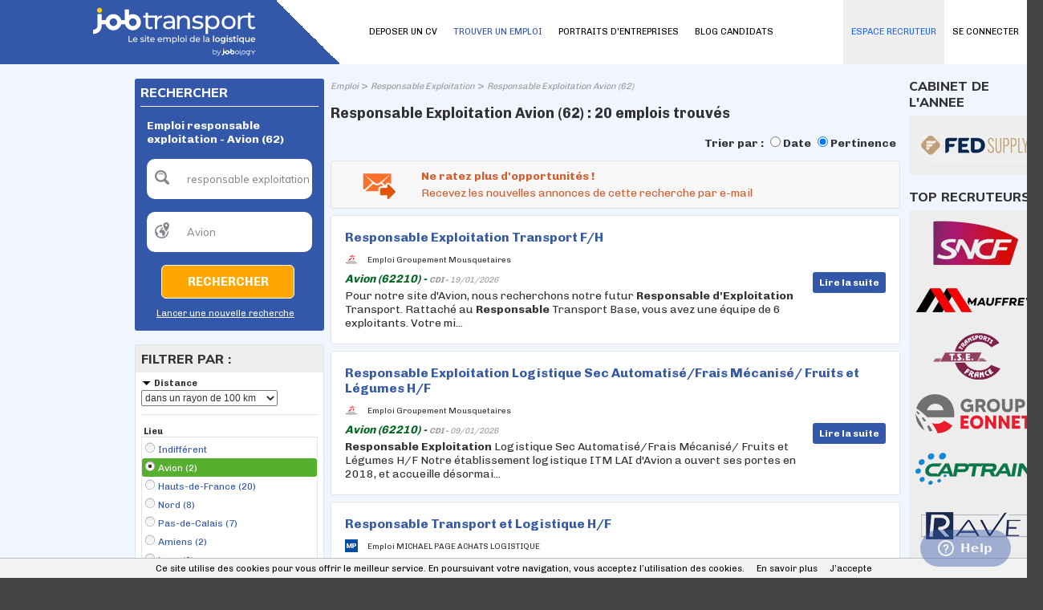

--- FILE ---
content_type: text/html; charset=utf-8
request_url: https://www.jobtransport.com/emploi/mc/responsable-exploitation/rad/100/reg/11071624/dep/2988430/lc/3035667/noexl/1.aspx
body_size: 19231
content:
<!DOCTYPE html PUBLIC "-//W3C//DTD XHTML 1.0 Transitional//EN" "http://www.w3.org/TR/xhtml1/DTD/xhtml1-transitional.dtd">
<html xmlns="http://www.w3.org/1999/xhtml" xml:lang="fr-FR" lang="fr-FR" xmlns:og="http://opengraphprotocol.org/schema/" xmlns:fb="http://www.facebook.com/2008/fbml">
<head id="Head"><script>(function(w,i,g){w[g]=w[g]||[];if(typeof w[g].push=='function')w[g].push(i)})
(window,'GTM-PD994XW','google_tags_first_party');</script><script>(function(w,d,s,l){w[l]=w[l]||[];(function(){w[l].push(arguments);})('set', 'developer_id.dY2E1Nz', true);
		var f=d.getElementsByTagName(s)[0],
		j=d.createElement(s);j.async=true;j.src='/bgpj/';
		f.parentNode.insertBefore(j,f);
		})(window,document,'script','dataLayer');</script><title>
	Emploi responsable exploitation - Avion (62) | Jobtransport
</title><meta http-equiv="content-type" content="text/html; charset=UTF-8" /><meta property="fb:admins" content="1675396002" /><meta id="MetaDescription" name="DESCRIPTION" content="20 offres d&#39;emploi  responsable exploitation - Avion (62) sur Jobtransport, le site emploi Achats Transport et Logistique." /><meta id="MetaKeywords" name="KEYWORDS" content=" responsable exploitation, Avion (62)" /><style id="StylePlaceholder" type="text/css"></style><link id="_Portals__default_Skins_BASE_JT_FR_" rel="stylesheet" type="text/css" href="/Portals/_default/Skins/BASE_JT_FR/skin.css?v=25032025121534" /><link id="_Portals__default_Skins_BASE_JT_FR_CANDIDAT_css" rel="stylesheet" type="text/css" href="/Portals/_default/Skins/BASE_JT_FR/CANDIDAT.css?v=22032023154111" /><link id="_Portals__default_Containers_BASE_" rel="stylesheet" type="text/css" href="/Portals/_default/Containers/BASE/container.css" /><link rel="canonical" href="/emploi/responsable-exploitation/avion-62.aspx" /><link rel="alternate" media="only screen and (max-width: 640px)" href="https://www.jobtransport.com/m/emploi/mc/responsable-exploitation/rad/100/reg/11071624/dep/2988430/lc/3035667/noexl/1.aspx" /><script>(function(w,d,s,l,i){w[l]=w[l]||[];w[l].push({'gtm.start':new Date().getTime(),event:'gtm.js'});var f=d.getElementsByTagName(s)[0],j=d.createElement(s),dl=l!='dataLayer'?'&l='+l:'';j.async=true;j.src='https://www.googletagmanager.com/gtm.js?id='+i+dl;f.parentNode.insertBefore(j,f);})(window,document,'script','dataLayer','GTM-PD994XW');</script><link id="jquery" rel="stylesheet" type="text/css" href="/js/jquery/css/jquery-ui-1.8.2.custom.css" /><link rel="next" href="/emploi/responsable-exploitation/avion-62/page-2.aspx" /><link rel="SHORTCUT ICON" href="/Portals/_default/Skins/BASE_JT_FR/images/favicon.ico" /><link rel="apple-touch-icon" href="/Portals/_default/Skins/BASE_JT_FR/images/apple-touch-icon.png" /><meta property="og:title" content="Emploi responsable exploitation - Avion (62) | Jobtransport" /><meta property="og:description" content="20 offres d&#39;emploi  responsable exploitation - Avion (62) sur Jobtransport, le site emploi Achats Transport et Logistique." /><meta property="og:type" content="article" /><meta property="og:url" content="/emploi/mc/responsable-exploitation/rad/100/reg/11071624/dep/2988430/lc/3035667/noexl/1.aspx" /><meta property="og:image" content="/Portals/_default/Skins/BASE_JT_FR/images/avatar_fb.png" /><meta property="og:site_name" content="Jobtransport" /></head>
<body id="Body">
    
<script type="text/javascript"> 
    var isPostBack = false;
    if (!isPostBack){
        var postData = new FormData();
        postData.append("portalid", 0);
        postData.append("referrer", document.referrer);
        postData.append("url", window.location.href);
        postData.append("tabid", 22);

        var xhr = new XMLHttpRequest();
        xhr.open("POST", "/DesktopModules/CollectSiteLog.aspx");
        xhr.send(postData);
        //xhr.onreadystatechange=function(){
        //    if(this.readyState==4 && this.status==200){
        //        alert("OK");
        //    }
        //}
    }
</script>
    
    <noscript></noscript>
    <form name="Form" method="post" action="/emploi/mc/responsable-exploitation/rad/100/reg/11071624/dep/2988430/lc/3035667/noexl/1.aspx" onsubmit="javascript:return WebForm_OnSubmit();" id="Form" enctype="multipart/form-data" style="height: 100%;">
<div>
<input type="hidden" name="__EVENTTARGET" id="__EVENTTARGET" value="" />
<input type="hidden" name="__EVENTARGUMENT" id="__EVENTARGUMENT" value="" />
<input type="hidden" name="__LASTFOCUS" id="__LASTFOCUS" value="" />
<input type="hidden" name="__VIEWSTATE" id="__VIEWSTATE" value="/[base64]" />
</div>

<script type="text/javascript">
//<![CDATA[
var theForm = document.forms['Form'];
if (!theForm) {
    theForm = document.Form;
}
function __doPostBack(eventTarget, eventArgument) {
    if (!theForm.onsubmit || (theForm.onsubmit() != false)) {
        theForm.__EVENTTARGET.value = eventTarget;
        theForm.__EVENTARGUMENT.value = eventArgument;
        theForm.submit();
    }
}
//]]>
</script>


<script src="/WebResource.axd?d=hRAPtLMkeEihx6wLrp5Jesc296a0HTiiYTo5DhNUweejahaneuKg_1A3r5mTKrFvMSXadJeZ_qH1fTb80&amp;t=637814689746327080" type="text/javascript"></script>


<script src="/js/dnncore.js?v=24092020172949" type="text/javascript"></script><script>window.dataLayer = window.dataLayer || [];</script>
<script src="https://ajax.googleapis.com/ajax/libs/jquery/1.7.2/jquery.min.js" type="text/javascript"></script>
<script src="https://ajax.googleapis.com/ajax/libs/jqueryui/1.8.24/jquery-ui.min.js" type="text/javascript"></script>
<script type="text/javascript">
//<![CDATA[
jQuery.noConflict();//]]>
</script>

<script src="/js/jquery/plugins/lazyload/jquery.lazyload.min.js" type="text/javascript"></script>
<script type="text/javascript">
//<![CDATA[
function pageLoad(){jQuery("img.lazy").lazyload({effect : "fadeIn",failure_limit : 20});}//]]>
</script>
<script>window.dataLayer = window.dataLayer || [];window.dataLayer.push({'event': 'recherche', 'mc': 'responsable exploitation | Avion'});</script>
<script type="text/javascript">
//<![CDATA[
document.addEventListener('DOMContentLoaded', function (event) { cookieChoices.showCookieConsentBar('Ce site utilise des cookies pour vous offrir le meilleur service. En poursuivant votre navigation, vous acceptez l’utilisation des cookies.', 'J’accepte', 'En savoir plus', '/politique-de-confidentialite'); });//]]>
</script>
<script type="text/javascript">if (!window.DDRjQuery) {if (window.jQuery && (jQuery.fn.jquery>="1.3")) DDRjQuery=jQuery; else document.write(unescape('%3Cscript src="https://ajax.googleapis.com/ajax/libs/jquery/1.7.2/jquery.min.js" type="text/javascript"%3E%3C/script%3E'));}</script><script type="text/javascript">if (!window.DDRjQuery) DDRjQuery=jQuery.noConflict(true);</script><script type="text/javascript">if (!(window.DDR && window.DDR.Menu && window.DDR.Menu.Providers && window.DDR.Menu.Providers.DNNMenu)) document.write(unescape('%3Cscript src="/DesktopModules/DDRMenu/DNNMenu/DNNMenu.min.js" type="text/javascript"%3E%3C/script%3E'));</script>
<script src="/ScriptResource.axd?d=WxAtpjf-SymMdY3hXQ0I1blfLIp9a2k59KutC11VH0YfMMQGngwqIV3jN3ykG7I7Kg_OwnVTuYbo4jgUwW5xJ_HDZhqM6fayczxghJ8ptWw8QgG3X1zcrLU08MCqn9PzR2rirOgh0Iqn22Uk0&amp;t=14d69f50" type="text/javascript"></script>
<script src="/ScriptResource.axd?d=Ql-PINWfJ2Ag954A29VV9mz2j8_nGwCXBe_V2prSICwv0olw8628-NRQxh-k0hFHIyLqWP6iVOCdNEXbPgnugH6okBtDitAoys2Df_ck71YeiCzhP1jzNVii2Td_2x3TLWueQaGOb3AhR2d1IQiPqKQzqDI1&amp;t=49337fe8" type="text/javascript"></script>
<script src="/ScriptResource.axd?d=6brtKJ21ONW5DSdzLffLkiya3zab6iDqJmBX4MbZlQgiO7npl5wBdEvKjBmDmWPB7nEJwv-BE8ORY8RoaermAgyO5QVDB8JNykVow5eZb1KJ83WBvXHdKs0-zfPpk8YqV3T6_600jmB74YjQR-bxRE3HkZAo3_5jtku47g2&amp;t=49337fe8" type="text/javascript"></script>
<script type="text/javascript">
//<![CDATA[
function WebForm_OnSubmit() {
if (typeof(ValidatorOnSubmit) == "function" && ValidatorOnSubmit() == false) return false;
return true;
}
//]]>
</script>

        
        <div id="dnn_jtANALYTICS_div_gtm"><noscript><iframe src='https://www.googletagmanager.com/ns.html?id=GTM-PD994XW' height='0' width='0' style='display:none;visibility:hidden'></iframe></noscript></div>
<!-- RESKIN 2019 -->
<link href="https://fonts.googleapis.com/css?family=Chivo:300,400,700,900|Muli:400,800&display=swap" rel="stylesheet">

<link id="_Portals__default_Skins_BASE_JT_FR_SKIN_css" rel="stylesheet" type="text/css" href="/Portals/_default/Skins/BASE_JT_FR/reskin2019/skin.css">

<link id="_Portals__default_Skins_BASE_JT_FR_CANDIDAT_css" rel="stylesheet" type="text/css" href="/Portals/_default/Skins/BASE_JT_FR/reskin2019/CANDIDAT.css">


<div id="dnn_eltTopBarre">
	
    <div class="ContainerTopBarre">
        <div id="TopBarre">
            <div class="SkinFixedSize">
                <div style="float:left;" >
                    <input type="hidden" name="dnn$jtLOGO$hfSiteName" id="dnn_jtLOGO_hfSiteName" value="Jobtransport" />
<input type="hidden" name="dnn$jtLOGO$hfEspace" id="dnn_jtLOGO_hfEspace" value="CANDIDAT" />
<input type="hidden" name="dnn$jtLOGO$hfMobile" id="dnn_jtLOGO_hfMobile" value="False" />
<input type="hidden" name="dnn$jtLOGO$hfPartenaireSite" id="dnn_jtLOGO_hfPartenaireSite" value="True" />






<div class="top-container">
	<div class="logo-container">
		
		<div class="logo-wrapper">
			<a id="dnn_jtLOGO_hypLogo" title="Emploi Logistique - Emploi Transport - Emploi Supply Chain : Jobtransport" data-ajax="false" href="/"><img id="dnn_jtLOGO_imgLogo" class="logo" src="/Portals/_default/Skins/BASE_JT_FR/images/logo.svg?v=07032025162010" alt="Emploi Logistique - Emploi Transport - Emploi Supply Chain : Jobtransport" style="border-width:0px;" /></a>

		</div>
		<div class="nav-wrapper" style="display: none;">
			<ul class="nav">
				<li class="nav-item">
					<a id="dnn_jtLOGO_hlSearch" class="search" data-ajax="false" href="/m/emploi.aspx">
						<svg xmlns="http://www.w3.org/2000/svg" xmlns:xlink="http://www.w3.org/1999/xlink" width="40.837" height="40.838" viewBox="0 0 40.837 40.838"><defs><clipPath id="a"><rect width="40.837" height="40.838" fill="none"/></clipPath></defs><g clip-path="url(#a)"><g transform="translate(0 0)"><path d="M15.505,280.6a14.978,14.978,0,1,0,14.976,14.976A15,15,0,0,0,15.505,280.6Zm0,2.724A12.255,12.255,0,1,1,3.253,295.572,12.234,12.234,0,0,1,15.505,283.32Z" transform="translate(-0.529 -280.596)"/><path d="M11.8,291.868a4.108,4.108,0,0,0,0,5.778l6.738,6.738a4.086,4.086,0,0,0,5.778-5.778l-6.738-6.738A4.108,4.108,0,0,0,11.8,291.868Zm1.926,1.926a1.33,1.33,0,0,1,1.926,0l6.738,6.738a1.362,1.362,0,1,1-1.926,1.926l-6.738-6.738A1.33,1.33,0,0,1,13.727,293.794Z" transform="translate(15.333 -264.733)"/><path d="M13.011,282.182a11.162,11.162,0,0,0-10.9,10.9,1.362,1.362,0,1,0,2.724,0,8.659,8.659,0,0,1,8.171-8.171,1.362,1.362,0,0,0,0-2.724Z" transform="translate(1.965 -278.101)"/></g></g></svg>
					</a>

				</li>
				<li class="nav-item">
					<a href="#menuPanel" data-role="button">
						<i class="material-icons md-40">menu</i>
					</a>
				</li>
			</ul>
		</div>
	</div>
</div>

                </div>
                <div id="dnn_eltMenu" style="float:right;">
                    
<!-- DDRmenu v02.00.01 - DNNMenu template --><script type="text/javascript">
			DDR.Menu.registerMenu('dnn_jtMENU_dnnNAV_ctldnnNAV', {MenuStyle:"DNNMenu",ControlID:"ctldnnNAV",PathImage:"/Portals/0/",PathSystemImage:"/images/",PathSystemScript:"/controls/SolpartMenu/",IndicateChildImageSub:"/images/spacer.gif",CSSContainerSub:"mainmenu-submenu ContainerSub",CSSNode:"mainmenu-menuitem Node",CSSNodeRoot:"mainmenu-idle NodeRoot",CSSNodeHoverSub:"mainmenu-submenu NodeHoverSub",CSSNodeHoverRoot:"mainmenu-idle NodeHoverRoot",CSSBreadCrumbRoot:"mainmenu-idle NodeSelectedRoot",CSSNodeSelectedRoot:"mainmenu-idle NodeSelectedRoot",StyleControlHeight:0,StyleBorderWidth:0,StyleNodeHeight:0,StyleIconWidth:0,StyleFontSize:0,EffectsDuration:0,EffectsShadowStrength:0,ControlOrientation:"Horizontal",ControlAlignment:"Left",ForceDownLevel:"False",MouseOutHideDelay:0,MouseOverDisplay:"Highlight",MouseOverAction:"Expand",ForceCrawlerDisplay:"False",IndicateChildren:false,NodeLeftHTMLRoot:"  ",NodeRightHTMLRoot:"  ",PopulateNodesFromClient:false});
		</script><div id="dnn_jtMENU_dnnNAV_ctldnnNAV">
  <ul>
    <li nid="2135"><a href="/candidats/identification-candidat.aspx"><span>SE CONNECTER</span></a></li>
    <li nid="27"><a href="/deposer-un-cv.aspx"><span>DEPOSER UN CV</span></a></li>
    <li nid="22" class="selected breadcrumb"><a href="/emploi.aspx"><span>TROUVER UN EMPLOI</span></a></li>
    <li nid="3148"><a href="/entreprises"><span>PORTRAITS D'ENTREPRISES</span></a></li>
    <li nid="3144"><a href="/blog-candidats"><span>BLOG CANDIDATS</span></a></li>
    <li nid="251"><a href="/espace-recruteurs/"><span>ESPACE RECRUTEUR</span></a></li>
  </ul>
</div>


                </div>
            </div>
        </div>
    </div>

</div>
<div class="Content">
    <div id="dnn_HeaderPane" class="HeaderPane">
    <a name="1613"></a></div>
    <div class="SkinFixedSize">
        <table class="TablePane">
            <tr>
                <td class="SkinFixedSize tdTablePane">
                    <table class="tPane fullwidth">
                        <tr>
                            <td id="dnn_TopPane" class="TopPane DNNEmptyPane" colspan="2"></td>

                        </tr>
                        <tr>
                            <td id="dnn_LeftPane" class="LeftPane"><a name="6116"></a>
<div class="ctn-border-radius ctn-pad ctn-bg">
	<div class="ctn-action">
		
	</div>
	<span id="dnn_ctr6116_dnnTITLE_lblTitle" class="ctn-title-white ctn-title-size">RECHERCHER</span>



	<div id="dnn_ctr6116_ContentPane" class="fullwidth ctn-content ctn-line-color DNNAlignleft">
	<div id="dnn_ctr6116_ModuleContent">
	
<script language="javascript" type="text/javascript">
    function ClearTBMoteur(id, tinitial, manuel) {
        var el = document.getElementById(id);
        if ((el.value == tinitial) || (manuel == true)) {
            el.value = '';
        }
        else if (el.value == '') {
            el.value = tinitial;
        }
        document.getElementById('dnn_ctr6116_MoteurTextBox_Cote_div_msg_error').style.display = 'none';
    }

    function CheckTB(idQuoi, idOu, tinitialQuoi, tinitialOu) {
        var elQuoi = document.getElementById(idQuoi);
        var elOu = document.getElementById(idOu);
        if ((elQuoi.value == tinitialQuoi) && (elOu.value == tinitialOu)) {
            document.getElementById('dnn_ctr6116_MoteurTextBox_Cote_div_msg_error').style.display = 'block';
            return false;
        }
        return true;
    }
</script>
<div id="dnn_ctr6116_MoteurTextBox_Cote_P_MDR" onkeypress="javascript:return WebForm_FireDefaultButton(event, &#39;dnn_ctr6116_MoteurTextBox_Cote_LB_RECHERCHER&#39;)">
		
    <table border="0" cellspacing="0" cellpadding="8" style="text-align: left; width: 200px;">
        <tr>
            <td colspan="3">
                
                    <h1>
                
                <span id="dnn_ctr6116_MoteurTextBox_Cote_lTitle" class="lbl_titre2_G_x_gris" style="color:White;">Emploi responsable exploitation - Avion (62) </span></h1>
            </td>
        </tr>
        <tr>
            <td>
                <div style="float: left; margin: 0; padding: 0; position: absolute; margin-top: 1px;">
                    <div class="ImgSearchQuoi">
                    </div>
                </div>
                <input name="dnn$ctr6116$MoteurTextBox_Cote$TB_MC" type="text" value="responsable exploitation" id="dnn_ctr6116_MoteurTextBox_Cote_TB_MC" tabindex="4" class="tb_moteur" onKeyPress="javascript:if (event.keyCode == 13) __doPostBack(&#39;dnn$ctr6116$MoteurTextBox_Cote$LB_RECHERCHER&#39;,&#39;&#39;)" value="QUEL POSTE ?" onfocus="ClearTBMoteur(&#39;dnn_ctr6116_MoteurTextBox_Cote_TB_MC&#39;,&#39;QUEL POSTE ?&#39;, false);" onblur="ClearTBMoteur(&#39;dnn_ctr6116_MoteurTextBox_Cote_TB_MC&#39;,&#39;QUEL POSTE ?&#39;, false);" autocomplete="off" style="color:Gray;width:170px;border:0px;" />
                <div id="dnn_ctr6116_MoteurTextBox_Cote_div_msg_error" class="msg_error_tb" style="width:150px">
                    <span class="msg_error_fl"></span>
                    <span id="dnn_ctr6116_MoteurTextBox_Cote_msg_error">Veuillez renseigner un poste</span>
                </div>
            </td>
        </tr>
        <tr>
            <td>
                <div style="float: left; margin: 0; padding: 0; position: absolute; margin-top: 1px;">
                    <div class="ImgSearchOu">
                    </div>
                </div>
                <input name="dnn$ctr6116$MoteurTextBox_Cote$TB_LOC" type="text" value="Avion" id="dnn_ctr6116_MoteurTextBox_Cote_TB_LOC" tabindex="4" class="tb_moteur" onKeyPress="javascript:if (event.keyCode == 13) __doPostBack(&#39;dnn$ctr6116$MoteurTextBox_Cote$LB_RECHERCHER&#39;,&#39;&#39;)" value="OÙ ?" onfocus="ClearTBMoteur(&#39;dnn_ctr6116_MoteurTextBox_Cote_TB_LOC&#39;,&#39;OÙ ?&#39;, false);" onblur="ClearTBMoteur(&#39;dnn_ctr6116_MoteurTextBox_Cote_TB_LOC&#39;,&#39;OÙ ?&#39;, false);" autocomplete="off" style="color:Gray;width:170px;border:0px;" />
                <input type="hidden" name="dnn$ctr6116$MoteurTextBox_Cote$GeoNameID" id="dnn_ctr6116_MoteurTextBox_Cote_GeoNameID" value="lc/3035667" />
            </td>
        </tr>
        <tr>
            <td style="width: 145px; text-align: right;">
                <a onclick="return CheckTB(&#39;dnn_ctr6116_MoteurTextBox_Cote_TB_MC&#39;,&#39;dnn_ctr6116_MoteurTextBox_Cote_TB_LOC&#39;,&#39;QUEL POSTE ?&#39;,&#39;OÙ ?&#39;);" id="dnn_ctr6116_MoteurTextBox_Cote_LB_RECHERCHER" tabindex="5" class="btH1i" href="javascript:WebForm_DoPostBackWithOptions(new WebForm_PostBackOptions(&quot;dnn$ctr6116$MoteurTextBox_Cote$LB_RECHERCHER&quot;, &quot;&quot;, true, &quot;&quot;, &quot;&quot;, false, true))" style="line-height:30px"><span>Rechercher</span></a>
            </td>
        </tr>
        <tr>
            <td style="text-align: right;">
                <a id="dnn_ctr6116_MoteurTextBox_Cote_hlNouvelleRecherche" tabindex="6" class="lien_texte2_x_x_blanc" href="/" style="text-decoration:underline;">Lancer une nouvelle recherche</a>
            </td>
        </tr>
    </table>

	</div>
</div></div>
	<div class="ctn-action2">
		
	</div>
	<div class="ctn-settings">
		
	</div>
</div>
<div class="clear ctn-br">
</div>
<a name="1055"></a>
<div class="ctn-border ctn-border-radius">
	<div class="ctn-action">
		
	</div>
	<div class="ctn-bg-grey ctn-pad">
		<span id="dnn_ctr1055_dnnTITLE_lblTitle" class="ctn-title-color ctn-title-size">FILTRER PAR :</span>



	</div>
	<div id="dnn_ctr1055_ContentPane" class="fullwidth ctn-content ctn-pad DNNAlignleft">
	<div id="dnn_ctr1055_ModuleContent">
	
<script type="text/javascript">
    var openClass = "Open";
    var openAllClass = "showAll";

    function hasClass(_e6, _e7) {
        var _e8 = new RegExp("(^|\\s)" + _e7 + "(\\s|$)");
        return _e8.test(_e6.className);
    }

    function display(id) {
        var el = document.getElementById(id);
        if (!hasClass(el, openClass)) {
            el.className = "Section Open";
        }
        else {
            el.className = "Section";
        }
    }
</script>
<div id="dnn_ctr1055_Facettes_divFacetDistance" class="Section Open" style="border-bottom: 1px solid #e3e3e3; padding-bottom: 10px; width: 220px;">
    <div class="Header">
        <span id="dnn_ctr1055_Facettes_lTitleFacetDistance" class="Title" onclick="display(&#39;dnn_ctr1055_Facettes_divFacetDistance&#39;);"><span id='rad' /><span class='ico'></span>Distance</span>
        
    </div>
    <div style="width: 100%; padding-top: 2px;">
        <select name="dnn$ctr1055$Facettes$ddlDistance" onchange="javascript:setTimeout(&#39;__doPostBack(\&#39;dnn$ctr1055$Facettes$ddlDistance\&#39;,\&#39;\&#39;)&#39;, 0)" id="dnn_ctr1055_Facettes_ddlDistance" style="font-size:12px;height:20px;width:170px;">
		<option value="0">Lieu exact uniquement</option>
		<option value="5">dans un rayon de 5 km</option>
		<option value="10">dans un rayon de 10 km</option>
		<option value="25">dans un rayon de 25 km</option>
		<option value="50">dans un rayon de 50 km</option>
		<option selected="selected" value="100">dans un rayon de 100 km</option>

	</select>
    </div>
</div>
<div id="dnn_ctr1055_Facettes_divFacetLocalite" class="Section Open" style="border-bottom: 1px solid #e3e3e3; padding-bottom: 10px; width: 220px;">
    <div class="Header">
        <span id="dnn_ctr1055_Facettes_lLocalite" class="Title">Lieu</span>
    </div>
    <div style="width: 100%;">
        
                <ul class="List" style="margin: 0; max-height: 162px; overflow: auto; border: 1px solid #e3e3e3;">
            
                <li id="dnn_ctr1055_Facettes_rFacetLocalisation_ctl01_liFacet" class="top">
                    <a id="dnn_ctr1055_Facettes_rFacetLocalisation_ctl01_hlFacet" class="lien_texte2_x_x_bleu" href="/emploi/mc/responsable-exploitation.aspx"><div class='pucefacette top radio'></div>Indifférent</a>
                </li>
            
                <li id="dnn_ctr1055_Facettes_rFacetLocalisation_ctl02_liFacet" class="radioactive">
                    <a id="dnn_ctr1055_Facettes_rFacetLocalisation_ctl02_hlFacet" class="lien_texte2_x_x_bleu" href="/emploi/mc/responsable-exploitation/rad/100/lc/3035667/noexl/1.aspx"><div class='pucefacette radioactive'></div>Avion (2)</a>
                </li>
            
                <li id="dnn_ctr1055_Facettes_rFacetLocalisation_ctl03_liFacet" class="radio">
                    <a id="dnn_ctr1055_Facettes_rFacetLocalisation_ctl03_hlFacet" class="lien_texte2_x_x_bleu" href="/emploi/mc/responsable-exploitation/reg/11071624.aspx"><div class='pucefacette radio'></div>Hauts-de-France (20)</a>
                </li>
            
                <li id="dnn_ctr1055_Facettes_rFacetLocalisation_ctl04_liFacet" class="radio">
                    <a id="dnn_ctr1055_Facettes_rFacetLocalisation_ctl04_hlFacet" class="lien_texte2_x_x_bleu" href="/emploi/mc/responsable-exploitation/dep/2990129.aspx"><div class='pucefacette radio'></div>Nord (8)</a>
                </li>
            
                <li id="dnn_ctr1055_Facettes_rFacetLocalisation_ctl05_liFacet" class="radio">
                    <a id="dnn_ctr1055_Facettes_rFacetLocalisation_ctl05_hlFacet" class="lien_texte2_x_x_bleu" href="/emploi/mc/responsable-exploitation/dep/2988430.aspx"><div class='pucefacette radio'></div>Pas-de-Calais (7)</a>
                </li>
            
                <li id="dnn_ctr1055_Facettes_rFacetLocalisation_ctl06_liFacet" class="radio">
                    <a id="dnn_ctr1055_Facettes_rFacetLocalisation_ctl06_hlFacet" class="lien_texte2_x_x_bleu" href="/emploi/mc/responsable-exploitation/rad/100/lc/3037854/noexl/1.aspx"><div class='pucefacette radio'></div>Amiens (2)</a>
                </li>
            
                <li id="dnn_ctr1055_Facettes_rFacetLocalisation_ctl07_liFacet" class="radio">
                    <a id="dnn_ctr1055_Facettes_rFacetLocalisation_ctl07_hlFacet" class="lien_texte2_x_x_bleu" href="/emploi/mc/responsable-exploitation/rad/100/lc/3003093/noexl/1.aspx"><div class='pucefacette radio'></div>Lens (2)</a>
                </li>
            
                <li id="dnn_ctr1055_Facettes_rFacetLocalisation_ctl08_liFacet" class="radio">
                    <a id="dnn_ctr1055_Facettes_rFacetLocalisation_ctl08_hlFacet" class="lien_texte2_x_x_bleu" href="/emploi/mc/responsable-exploitation/rad/100/lc/2998520/noexl/1.aspx"><div class='pucefacette radio'></div>Libercourt (2)</a>
                </li>
            
                <li id="dnn_ctr1055_Facettes_rFacetLocalisation_ctl09_liFacet" class="radio">
                    <a id="dnn_ctr1055_Facettes_rFacetLocalisation_ctl09_hlFacet" class="lien_texte2_x_x_bleu" href="/emploi/mc/responsable-exploitation/rad/100/lc/2972577/noexl/1.aspx"><div class='pucefacette radio'></div>Tilloy-lez-Cambrai (2)</a>
                </li>
            
                <li id="dnn_ctr1055_Facettes_rFacetLocalisation_ctl10_liFacet" class="radio">
                    <a id="dnn_ctr1055_Facettes_rFacetLocalisation_ctl10_hlFacet" class="lien_texte2_x_x_bleu" href="/emploi/mc/responsable-exploitation/rad/100/lc/2971041/noexl/1.aspx"><div class='pucefacette radio'></div>Valenciennes (2)</a>
                </li>
            
                <li id="dnn_ctr1055_Facettes_rFacetLocalisation_ctl11_liFacet" class="radio">
                    <a id="dnn_ctr1055_Facettes_rFacetLocalisation_ctl11_hlFacet" class="lien_texte2_x_x_bleu" href="/emploi/mc/responsable-exploitation/rad/100/lc/3029606/noexl/1.aspx"><div class='pucefacette radio'></div>Buironfosse (1)</a>
                </li>
            
                <li id="dnn_ctr1055_Facettes_rFacetLocalisation_ctl12_liFacet" class="radio">
                    <a id="dnn_ctr1055_Facettes_rFacetLocalisation_ctl12_hlFacet" class="lien_texte2_x_x_bleu" href="/emploi/mc/responsable-exploitation/rad/100/lc/3017024/noexl/1.aspx"><div class='pucefacette radio'></div>Friville-Escarbotin (1)</a>
                </li>
            
                <li id="dnn_ctr1055_Facettes_rFacetLocalisation_ctl13_liFacet" class="radio">
                    <a id="dnn_ctr1055_Facettes_rFacetLocalisation_ctl13_hlFacet" class="lien_texte2_x_x_bleu" href="/emploi/mc/responsable-exploitation/rad/100/lc/3013908/noexl/1.aspx"><div class='pucefacette radio'></div>Harnes (1)</a>
                </li>
            
                <li id="dnn_ctr1055_Facettes_rFacetLocalisation_ctl14_liFacet" class="radio">
                    <a id="dnn_ctr1055_Facettes_rFacetLocalisation_ctl14_hlFacet" class="lien_texte2_x_x_bleu" href="/emploi/mc/responsable-exploitation/rad/100/lc/2998324/noexl/1.aspx"><div class='pucefacette radio'></div>Lille (1)</a>
                </li>
            
                </ul>
            
    </div>
</div>


        <div id="dnn_ctr1055_Facettes_rFacets_ctl01_divFacet" class="Section Open" style="border-bottom: 1px solid #e3e3e3; padding-bottom: 10px; width: 220px;">
            <div class="Header">
                <span id="dnn_ctr1055_Facettes_rFacets_ctl01_lTitleFacet" class="Title" onclick="display(&#39;dnn_ctr1055_Facettes_rFacets_ctl01_divFacet&#39;);"><span id='ct' /><span class='ico'></span>Type de Contrat</span>
                
            </div>
            <div style="width: 100%;">
                
                        <ul class="List" >
                    
                        <li id="dnn_ctr1055_Facettes_rFacets_ctl01_rFacet_ctl01_liFacet" class="checkbox">
                            <a id="dnn_ctr1055_Facettes_rFacets_ctl01_rFacet_ctl01_hlFacet" class="lien_texte2_x_x_bleu" rel="nofollow" href="/emploi/mc/responsable-exploitation/rad/100/ct/cdi/reg/11071624/dep/2988430/lc/3035667/noexl/1.aspx"><div class='pucefacette checkbox'></div>CDI (11)</a>
                        </li>
                    
                        <li id="dnn_ctr1055_Facettes_rFacets_ctl01_rFacet_ctl02_liFacet" class="checkbox">
                            <a id="dnn_ctr1055_Facettes_rFacets_ctl01_rFacet_ctl02_hlFacet" class="lien_texte2_x_x_bleu" rel="nofollow" href="/emploi/mc/responsable-exploitation/rad/100/ct/interim/reg/11071624/dep/2988430/lc/3035667/noexl/1.aspx"><div class='pucefacette checkbox'></div>Intérim (9)</a>
                        </li>
                    
                        </ul>
                    
            </div>
        </div>
    
        <div id="dnn_ctr1055_Facettes_rFacets_ctl05_divFacet" class="Section Open" style="border-bottom: 1px solid #e3e3e3; padding-bottom: 10px; width: 220px;">
            <div class="Header">
                <span id="dnn_ctr1055_Facettes_rFacets_ctl05_lTitleFacet" class="Title" onclick="display(&#39;dnn_ctr1055_Facettes_rFacets_ctl05_divFacet&#39;);"><span id='csoc' /><span class='ico'></span>Société</span>
                
            </div>
            <div style="width: 100%;">
                
                        <ul class="List" style="max-height: 162px; overflow: auto; border: 1px solid #EFEBEF;">
                    
                        <li id="dnn_ctr1055_Facettes_rFacets_ctl05_rFacet_ctl01_liFacet" class="checkbox">
                            <a id="dnn_ctr1055_Facettes_rFacets_ctl05_rFacet_ctl01_hlFacet" class="lien_texte2_x_x_bleu" rel="nofollow" href="/emploi/mc/responsable-exploitation/rad/100/reg/11071624/dep/2988430/lc/3035667/csoc/512/noexl/1.aspx"><div class='pucefacette checkbox'></div>ADECCO Groupe France (5)</a>
                        </li>
                    
                        <li id="dnn_ctr1055_Facettes_rFacets_ctl05_rFacet_ctl02_liFacet" class="checkbox">
                            <a id="dnn_ctr1055_Facettes_rFacets_ctl05_rFacet_ctl02_hlFacet" class="lien_texte2_x_x_bleu" rel="nofollow" href="/emploi/mc/responsable-exploitation/rad/100/reg/11071624/dep/2988430/lc/3035667/csoc/9126/noexl/1.aspx"><div class='pucefacette checkbox'></div>Adéquat Intérim (1)</a>
                        </li>
                    
                        <li id="dnn_ctr1055_Facettes_rFacets_ctl05_rFacet_ctl03_liFacet" class="checkbox">
                            <a id="dnn_ctr1055_Facettes_rFacets_ctl05_rFacet_ctl03_hlFacet" class="lien_texte2_x_x_bleu" rel="nofollow" href="/emploi/mc/responsable-exploitation/rad/100/reg/11071624/dep/2988430/lc/3035667/csoc/11098/noexl/1.aspx"><div class='pucefacette checkbox'></div>Aquila Rh (1)</a>
                        </li>
                    
                        <li id="dnn_ctr1055_Facettes_rFacets_ctl05_rFacet_ctl04_liFacet" class="checkbox">
                            <a id="dnn_ctr1055_Facettes_rFacets_ctl05_rFacet_ctl04_hlFacet" class="lien_texte2_x_x_bleu" rel="nofollow" href="/emploi/mc/responsable-exploitation/rad/100/reg/11071624/dep/2988430/lc/3035667/csoc/1/noexl/1.aspx"><div class='pucefacette checkbox'></div>GEODIS (1)</a>
                        </li>
                    
                        <li id="dnn_ctr1055_Facettes_rFacets_ctl05_rFacet_ctl05_liFacet" class="checkbox">
                            <a id="dnn_ctr1055_Facettes_rFacets_ctl05_rFacet_ctl05_hlFacet" class="lien_texte2_x_x_bleu" rel="nofollow" href="/emploi/mc/responsable-exploitation/rad/100/reg/11071624/dep/2988430/lc/3035667/csoc/11107/noexl/1.aspx"><div class='pucefacette checkbox'></div>Groupement Mousquetaires (2)</a>
                        </li>
                    
                        <li id="dnn_ctr1055_Facettes_rFacets_ctl05_rFacet_ctl06_liFacet" class="checkbox">
                            <a id="dnn_ctr1055_Facettes_rFacets_ctl05_rFacet_ctl06_hlFacet" class="lien_texte2_x_x_bleu" rel="nofollow" href="/emploi/mc/responsable-exploitation/rad/100/reg/11071624/dep/2988430/lc/3035667/csoc/10409/noexl/1.aspx"><div class='pucefacette checkbox'></div>GXO LOGISTICS (1)</a>
                        </li>
                    
                        <li id="dnn_ctr1055_Facettes_rFacets_ctl05_rFacet_ctl07_liFacet" class="checkbox">
                            <a id="dnn_ctr1055_Facettes_rFacets_ctl05_rFacet_ctl07_hlFacet" class="lien_texte2_x_x_bleu" rel="nofollow" href="/emploi/mc/responsable-exploitation/rad/100/reg/11071624/dep/2988430/lc/3035667/csoc/163/noexl/1.aspx"><div class='pucefacette checkbox'></div>ID LOGISTICS (1)</a>
                        </li>
                    
                        <li id="dnn_ctr1055_Facettes_rFacets_ctl05_rFacet_ctl08_liFacet" class="checkbox">
                            <a id="dnn_ctr1055_Facettes_rFacets_ctl05_rFacet_ctl08_hlFacet" class="lien_texte2_x_x_bleu" rel="nofollow" href="/emploi/mc/responsable-exploitation/rad/100/reg/11071624/dep/2988430/lc/3035667/csoc/1277/noexl/1.aspx"><div class='pucefacette checkbox'></div>KUEHNE+NAGEL (1)</a>
                        </li>
                    
                        <li id="dnn_ctr1055_Facettes_rFacets_ctl05_rFacet_ctl09_liFacet" class="checkbox">
                            <a id="dnn_ctr1055_Facettes_rFacets_ctl05_rFacet_ctl09_hlFacet" class="lien_texte2_x_x_bleu" rel="nofollow" href="/emploi/mc/responsable-exploitation/rad/100/reg/11071624/dep/2988430/lc/3035667/csoc/7126/noexl/1.aspx"><div class='pucefacette checkbox'></div>Manpower (3)</a>
                        </li>
                    
                        <li id="dnn_ctr1055_Facettes_rFacets_ctl05_rFacet_ctl10_liFacet" class="checkbox">
                            <a id="dnn_ctr1055_Facettes_rFacets_ctl05_rFacet_ctl10_hlFacet" class="lien_texte2_x_x_bleu" rel="nofollow" href="/emploi/mc/responsable-exploitation/rad/100/reg/11071624/dep/2988430/lc/3035667/csoc/26/noexl/1.aspx"><div class='pucefacette checkbox'></div>MICHAEL PAGE ACHATS LOGISTIQUE (3)</a>
                        </li>
                    
                        <li id="dnn_ctr1055_Facettes_rFacets_ctl05_rFacet_ctl11_liFacet" class="checkbox">
                            <a id="dnn_ctr1055_Facettes_rFacets_ctl05_rFacet_ctl11_hlFacet" class="lien_texte2_x_x_bleu" rel="nofollow" href="/emploi/mc/responsable-exploitation/rad/100/reg/11071624/dep/2988430/lc/3035667/csoc/77/noexl/1.aspx"><div class='pucefacette checkbox'></div>RANDSTAD (1)</a>
                        </li>
                    
                        </ul>
                    
            </div>
        </div>
    
        <div id="dnn_ctr1055_Facettes_rFacets_ctl07_divFacet" class="Section Open" style="border-bottom: 1px solid #e3e3e3; padding-bottom: 10px; width: 220px;">
            <div class="Header">
                <span id="dnn_ctr1055_Facettes_rFacets_ctl07_lTitleFacet" class="Title" onclick="display(&#39;dnn_ctr1055_Facettes_rFacets_ctl07_divFacet&#39;);"><span id='ex' /><span class='ico'></span>Expérience</span>
                
            </div>
            <div style="width: 100%;">
                
                        <ul class="List" >
                    
                        <li id="dnn_ctr1055_Facettes_rFacets_ctl07_rFacet_ctl01_liFacet" class="checkbox">
                            <a id="dnn_ctr1055_Facettes_rFacets_ctl07_rFacet_ctl01_hlFacet" class="lien_texte2_x_x_bleu" rel="nofollow" href="/emploi/mc/responsable-exploitation/rad/100/reg/11071624/dep/2988430/lc/3035667/ex/confirme/noexl/1.aspx"><div class='pucefacette checkbox'></div>Confirmé (5 à 9 ans) (4)</a>
                        </li>
                    
                        <li id="dnn_ctr1055_Facettes_rFacets_ctl07_rFacet_ctl02_liFacet" class="checkbox">
                            <a id="dnn_ctr1055_Facettes_rFacets_ctl07_rFacet_ctl02_hlFacet" class="lien_texte2_x_x_bleu" rel="nofollow" href="/emploi/mc/responsable-exploitation/rad/100/reg/11071624/dep/2988430/lc/3035667/ex/debutant/noexl/1.aspx"><div class='pucefacette checkbox'></div>Débutant (0 à 1 an) (2)</a>
                        </li>
                    
                        <li id="dnn_ctr1055_Facettes_rFacets_ctl07_rFacet_ctl03_liFacet" class="checkbox">
                            <a id="dnn_ctr1055_Facettes_rFacets_ctl07_rFacet_ctl03_hlFacet" class="lien_texte2_x_x_bleu" rel="nofollow" href="/emploi/mc/responsable-exploitation/rad/100/reg/11071624/dep/2988430/lc/3035667/ex/junior/noexl/1.aspx"><div class='pucefacette checkbox'></div>Junior (2 à 4 ans) (5)</a>
                        </li>
                    
                        </ul>
                    
            </div>
        </div>
    
        <div id="dnn_ctr1055_Facettes_rFacets_ctl08_divFacet" class="Section Open" style="border-bottom: 1px solid #e3e3e3; padding-bottom: 10px; width: 220px;">
            <div class="Header">
                <span id="dnn_ctr1055_Facettes_rFacets_ctl08_lTitleFacet" class="Title" onclick="display(&#39;dnn_ctr1055_Facettes_rFacets_ctl08_divFacet&#39;);"><span id='et' /><span class='ico'></span>Niveau d'étude</span>
                
            </div>
            <div style="width: 100%;">
                
                        <ul class="List" >
                    
                        <li id="dnn_ctr1055_Facettes_rFacets_ctl08_rFacet_ctl01_liFacet" class="checkbox">
                            <a id="dnn_ctr1055_Facettes_rFacets_ctl08_rFacet_ctl01_hlFacet" class="lien_texte2_x_x_bleu" rel="nofollow" href="/emploi/mc/responsable-exploitation/rad/100/reg/11071624/dep/2988430/lc/3035667/et/bac/noexl/1.aspx"><div class='pucefacette checkbox'></div>Bac (1)</a>
                        </li>
                    
                        <li id="dnn_ctr1055_Facettes_rFacets_ctl08_rFacet_ctl02_liFacet" class="checkbox">
                            <a id="dnn_ctr1055_Facettes_rFacets_ctl08_rFacet_ctl02_hlFacet" class="lien_texte2_x_x_bleu" rel="nofollow" href="/emploi/mc/responsable-exploitation/rad/100/reg/11071624/dep/2988430/lc/3035667/et/bac2/noexl/1.aspx"><div class='pucefacette checkbox'></div>Bac+2 (1)</a>
                        </li>
                    
                        <li id="dnn_ctr1055_Facettes_rFacets_ctl08_rFacet_ctl03_liFacet" class="checkbox">
                            <a id="dnn_ctr1055_Facettes_rFacets_ctl08_rFacet_ctl03_hlFacet" class="lien_texte2_x_x_bleu" rel="nofollow" href="/emploi/mc/responsable-exploitation/rad/100/reg/11071624/dep/2988430/lc/3035667/et/bac3/noexl/1.aspx"><div class='pucefacette checkbox'></div>Bac+3 (1)</a>
                        </li>
                    
                        <li id="dnn_ctr1055_Facettes_rFacets_ctl08_rFacet_ctl04_liFacet" class="checkbox">
                            <a id="dnn_ctr1055_Facettes_rFacets_ctl08_rFacet_ctl04_hlFacet" class="lien_texte2_x_x_bleu" rel="nofollow" href="/emploi/mc/responsable-exploitation/rad/100/reg/11071624/dep/2988430/lc/3035667/et/bac5/noexl/1.aspx"><div class='pucefacette checkbox'></div>Bac+5 (1)</a>
                        </li>
                    
                        </ul>
                    
            </div>
        </div>
    


<script language="javascript" type="text/javascript">
    jQuery(document).ready(function () {
        jQuery('#dnn_ctr1055_Facettes_jtPartage_DIV_ENVOI').dialog({ autoOpen: false, resizable: false, width: 445, modal: true, open: function (type, data) { jQuery(this).parent().appendTo("form"); } });
        jQuery('#dnn_ctr1055_Facettes_jtPartage_DIV_ENVOI').parent().appendTo(jQuery('form:first'));
        jQuery('.ui-widget-overlay').live('click', function () { jQuery('#dnn_ctr1055_Facettes_jtPartage_DIV_ENVOI').dialog("close"); });
        jQuery('#dnn_ctr1055_Facettes_jtPartage_hlEnvoiAmi').click(function () { jQuery('#dnn_ctr1055_Facettes_jtPartage_DIV_ENVOI').dialog("open"); });
    });
</script>
<div id="dnn_ctr1055_Facettes_jtPartage_divFacebook" style="text-align:center;width:200px;height:28px;">
<a id="dnn_ctr1055_Facettes_jtPartage_HLFacebook" title="Facebook" alt="Facebook" href="https://www.facebook.com/sharer/sharer.php?u=http%3A%2F%2Fwww.jobtransport.com%2Femploi%2Fmc%2Fresponsable-exploitation%2Frad%2F100%2Freg%2F11071624%2Fdep%2F2988430%2Flc%2F3035667%2Fnoexl%2F1.aspx" target="_blank" style="margin-left:14px;float: left;cursor: pointer;display:block;width:32px;height:32px;background:url(/images/partage_32.gif) 0 0 no-repeat;"></a>
<a id="dnn_ctr1055_Facettes_jtPartage_HLTwitter" title="Twitter" alt="Twitter" href="http://twitter.com/share?url=/emploi/mc/responsable-exploitation/rad/100/reg/11071624/dep/2988430/lc/3035667/noexl/1.aspx&amp;text=Emploi responsable exploitation - Avion (62)  Jobtransport" target="_blank" style="margin-left:4px;float: left;cursor: pointer;display:block;width:32px;height:32px;background:url(/images/partage_32.gif) -36px 0 no-repeat;"></a>
<a id="dnn_ctr1055_Facettes_jtPartage_hlEnvoiAmi" title="Envoyer à un ami" alt="Envoyer à un ami" target="_blank" style="margin-left:4px;float: left;cursor: pointer;display:block;width:32px;height:32px;background:url(/images/partage_32.gif) -108px 0 no-repeat;"></a>
<a id="dnn_ctr1055_Facettes_jtPartage_hlPrint" title="Imprimer cette page" alt="Imprimer cette page" href="javascript:window.print()" style="margin-left:4px;float: left;cursor: pointer;display:block;width:32px;height:32px;background:url(/images/partage_32.gif) -144px 0 no-repeat;"></a>

</div>
<div id="dnn_ctr1055_Facettes_jtPartage_DIV_ENVOI" style="display: none;" title="Envoyer à un(e) ami(e)">
    <div id="dnn_ctr1055_Facettes_jtPartage_pEnvoiAmi" style="width:415px;">
		
        <table style="width: 100%">
            <tr>
                <td style="width: 50%">
                    <span id="dnn_ctr1055_Facettes_jtPartage_lEmailExp" class="lbl_texte2_x_x_gris">Votre e-mail :</span>
                </td>
                <td>
                    <span id="dnn_ctr1055_Facettes_jtPartage_lNomExp" class="lbl_texte2_x_x_gris">Votre nom :</span>
                </td>
            </tr>
            <tr>
                <td>
                    <input name="dnn$ctr1055$Facettes$jtPartage$tbEmailExp" type="text" id="dnn_ctr1055_Facettes_jtPartage_tbEmailExp" style="width:98%;" />
                </td>
                <td>
                    <input name="dnn$ctr1055$Facettes$jtPartage$tbNomExp" type="text" id="dnn_ctr1055_Facettes_jtPartage_tbNomExp" style="width:98%;" />
                </td>
            </tr>
            <tr>
                <td>
                    <span id="dnn_ctr1055_Facettes_jtPartage_rfvEmailExp" class="lbl_texte1_G_x_error" style="display:none;"><div class="ERRORIMG">Veuillez renseigner votre e-mail</div></span>
                    <span id="dnn_ctr1055_Facettes_jtPartage_revEmailExp" class="lbl_texte1_G_x_error" style="display:none;"><div class="ERRORIMG">Veuillez renseigner un<br />e-mail valide</div></span>
                </td>
                <td>
                    <span id="dnn_ctr1055_Facettes_jtPartage_rfvNomExp" class="lbl_texte1_G_x_error" style="display:none;"><div class="ERRORIMG">Veuillez renseigner votre nom</div></span>
                </td>
            </tr>
            <tr>
                <td colspan="2">
                    <span id="dnn_ctr1055_Facettes_jtPartage_lEmailDest" class="lbl_texte2_x_x_gris">E-mail destinataire :</span>
                </td>
            </tr>
            <tr>
                <td colspan="2">
                    <input name="dnn$ctr1055$Facettes$jtPartage$tbEmailDest" type="text" id="dnn_ctr1055_Facettes_jtPartage_tbEmailDest" style="width:99%;" />
                </td>
            </tr>
            <tr>
                <td colspan="2">
                    <span id="dnn_ctr1055_Facettes_jtPartage_rfvEmailDest" class="lbl_texte1_G_x_error" style="display:none;"><div class="ERRORIMG">Veuillez renseigner le(s) e-mail(s) destinataire(s)</div></span>
                    <span id="dnn_ctr1055_Facettes_jtPartage_revEmailDest" class="lbl_texte1_G_x_error" style="display:none;"><div class="ERRORIMG">Veuillez renseigner un<br />e-mail valide</div></span>
                </td>
            </tr>
            <tr>
                <td colspan="2" align="right">
                    <div style="width:70%"></div>
                    <div class="g-recaptcha" data-sitekey="6LfWXEEUAAAAAKYDubZhnuNHLngtucIz6MUs1tUv"></div><br />
                                        <a id="dnn_ctr1055_Facettes_jtPartage_lbValiderEnvoiAmi" class="btH2" href="javascript:WebForm_DoPostBackWithOptions(new WebForm_PostBackOptions(&quot;dnn$ctr1055$Facettes$jtPartage$lbValiderEnvoiAmi&quot;, &quot;&quot;, true, &quot;VG_EMAIL&quot;, &quot;&quot;, false, true))"><span>Envoyer le message</span></a>
                </td>
            </tr>
        </table>
    
	</div>
    
</div>

<br />

</div></div>
	<div class="ctn-action2">
		
	</div>
	<div class="ctn-settings">
		
	</div>
</div>
<div class="clear ctn-br">
</div>
<a name="1885"></a><span id="dnn_ctr1885_ContentPane" class="DNNAlignleft"><div id="dnn_ctr1885_ModuleContent">
	
<div class="Section Open" id="rs"> 
    <div id="dnn_ctr1885_RecherchesSimilaires_pRecherche" class="List">
        <div class="Header">
        <span id="dnn_ctr1885_RecherchesSimilaires_lTitle" class="Title" onclick="display(&#39;rs&#39;);">Recherches similaires</span>
    </div>
    <ul style='list-style-type: none; padding: 3px; margin: 0px;'><li><a class="lien_texte2_x_x_bleu" href="/emploi/chef-de-quai.aspx">Chef de quai</a></li><li><a class="lien_texte2_x_x_bleu" href="/emploi/coordinateur-logistique/amiens-80.aspx">Coordinateur logistique Amiens</a></li><li><a class="lien_texte2_x_x_bleu" href="/emploi/analyste-logistique/hauts-de-france.aspx">Analyste logistique Hauts-de-France</a></li><li><a class="lien_texte2_x_x_bleu" href="/emploi/agent-de-flux.aspx">Agent de flux</a></li><li><a class="lien_texte2_x_x_bleu" href="/emploi/responsable-exploitation-transport-routier-de-marchandises.aspx">Responsable d'exploitation transport routier de marchandises</a></li><li><a class="lien_texte2_x_x_bleu" href="/emploi/gestionnaire-de-flux.aspx">Gestionnaire de flux</a></li><li><a class="lien_texte2_x_x_bleu" href="/emploi/logisticien.aspx">Logisticien</a></li></ul></div>
    <br />
    
 </div>

</div></span>
</td>

                            <td id="dnn_RightPane" class="RightPane"><a name="1539"></a><span id="dnn_ctr1539_ContentPane" class="DNNAligncenter"><div id="dnn_ctr1539_ModuleContent">
	


</div></span>
<a name="6130"></a><span id="dnn_ctr6130_ContentPane" class="DNNAlignleft"><div id="dnn_ctr6130_ModuleContent">
	<div id="dnn_ctr6130_SnippetMoteur_pSnippet" style="width:100%;padding-bottom: 5px; color: #999;">
		<a class="lien_texte2_I_x_gris_clair" href="/emploi.aspx">Emploi</a> > <a class="lien_texte2_I_x_gris_clair" href="/emploi/responsable-exploitation.aspx">Responsable Exploitation</a> > <a class="lien_texte2_I_x_gris_clair" href="/emploi/responsable-exploitation/avion-62.aspx">Responsable Exploitation Avion (62)</a>
	</div>
<div style="padding: 10px 0;">
    <span id="dnn_ctr6130_SnippetMoteur_lTitle" class="lbl_titre0_G_x_gris">Responsable Exploitation Avion (62) : 20 emplois trouvés</span>
    
</div>
</div></span>
<a name="400"></a><span id="dnn_ctr400_ContentPane" class="DNNAlignleft"><div id="dnn_ctr400_ModuleContent">
	
<script type="text/javascript">
    function retourhaut() {
        window.scrollTo(0, 0)
    }
</script>
<div style="width: 710px;">
    

    
    
    
            <div class="moteur-offres" style="background-color: #ededed; border-bottom: 2px solid #000; line-height: 20px; text-align: right; font-weight: bold; padding: 5px;">
                <span id="dnn_ctr400_Offres_rDocuments_ctl00_L_TYPE_TRI">Trier par : </span>
                <input id="dnn_ctr400_Offres_rDocuments_ctl00_RB_TRI_DATE" type="radio" name="dnn$ctr400$Offres$rDocuments$ctl00$GROUPE" value="RB_TRI_DATE" onclick="javascript:setTimeout(&#39;__doPostBack(\&#39;dnn$ctr400$Offres$rDocuments$ctl00$RB_TRI_DATE\&#39;,\&#39;\&#39;)&#39;, 0)" /><label for="dnn_ctr400_Offres_rDocuments_ctl00_RB_TRI_DATE">Date</label>
                <input id="dnn_ctr400_Offres_rDocuments_ctl00_RB_TRI_PERTINENCE" type="radio" name="dnn$ctr400$Offres$rDocuments$ctl00$GROUPE" value="RB_TRI_PERTINENCE" checked="checked" /><label for="dnn_ctr400_Offres_rDocuments_ctl00_RB_TRI_PERTINENCE">Pertinence</label>
            </div>            
            
<script language="javascript" type="text/javascript">
    jQuery(document).ready(function () {
        jQuery('#dnn_ctr400_Offres_rDocuments_ctl00_jtALERTE_haut_DIV_CREATION_ALERTE').dialog({ autoOpen: false, resizable: false, width: 340, modal: true, open: function (type, data) { jQuery('#dnn_ctr400_Offres_rDocuments_ctl00_jtALERTE_haut_tbEmail').blur(); jQuery(this).parent().appendTo("form"); } });
        jQuery('#dnn_ctr400_Offres_rDocuments_ctl00_jtALERTE_haut_DIV_CREATION_ALERTE').parent().appendTo(jQuery('form:first'));
        jQuery('.ui-widget-overlay').live('click', function () { jQuery('#dnn_ctr400_Offres_rDocuments_ctl00_jtALERTE_haut_DIV_CREATION_ALERTE').dialog("close"); });
        jQuery('#dnn_ctr400_Offres_rDocuments_ctl00_jtALERTE_haut_tAlerte').click(function () { jQuery('#dnn_ctr400_Offres_rDocuments_ctl00_jtALERTE_haut_DIV_CREATION_ALERTE').dialog("open"); });
    });
</script>
<div id="dnn_ctr400_Offres_rDocuments_ctl00_jtALERTE_haut_scriptIntrusif">
<script type="text/javascript">
    if (readCookie('UrlNb') == null) {
        createCookie('UrlNb', window.location.href+',1', 7);
    }
    else {
        if (readCookie('UrlNb') != 'off') {
            var values = readCookie('UrlNb').split(',');
            if (values[0] == window.location.href) {
                createCookie('UrlNb', values[0]+','+(parseInt(values[1]) + 1), 7);
            }
            else{
                createCookie('UrlNb', window.location.href+',1', 7);
            }
            if ((parseInt(values[1]) + 1) == 4) {
                jQuery(document).ready(function () { jQuery('#dnn_ctr400_Offres_rDocuments_ctl00_jtALERTE_haut_DIV_CREATION_ALERTE').dialog('open'); });
                createCookie('UrlNb', 'off', 7);
            }
        }
    }
</script>
</div>
<table id="dnn_ctr400_Offres_rDocuments_ctl00_jtALERTE_haut_tAlerte" width="100%" border="0" class="ctn-border ctn-border-radius ctn-pad" style="margin: 6px 0; background-color: #f7f7f7; cursor: pointer;">
		<tr>
			<td rowspan="2" style="width: 100px; padding-top: 5px;" valign="middle" align="center">
            <img id="dnn_ctr400_Offres_rDocuments_ctl00_jtALERTE_haut_imgAlerte" src="/images/alerte_email.png" style="height:32px;width:43px;border-width:0px;" />
        </td>
			<td align="left">
            <a id="dnn_ctr400_Offres_rDocuments_ctl00_jtALERTE_haut_hlAlerte" class="lien_titre2_G_x_orange" rel="nofollow">Ne ratez plus d'opportunités !</a>
        </td>
		</tr>
		<tr>
			<td align="left">
            <a id="dnn_ctr400_Offres_rDocuments_ctl00_jtALERTE_haut_hlAlerteSmall" class=": lien_titre2_x_x_orange" rel="nofollow" style="font-weight:normal;">Recevez les nouvelles annonces de cette recherche par e-mail</a>
        </td>
		</tr>
	</table>
	
<div id="dnn_ctr400_Offres_rDocuments_ctl00_jtALERTE_haut_DIV_CREATION_ALERTE" style="display: none;" title="Créer une alerte e-mail">
    <div id="dnn_ctr400_Offres_rDocuments_ctl00_jtALERTE_haut_pAlerte" onkeypress="javascript:return WebForm_FireDefaultButton(event, &#39;dnn_ctr400_Offres_rDocuments_ctl00_jtALERTE_haut_lbValider&#39;)">
		
        <table border="0" width="98%">
            <tr>
                <td>
                    <span id="dnn_ctr400_Offres_rDocuments_ctl00_jtALERTE_haut_lAccroche" class="lbl_texte2_G_x_gris">Recevez les offres d'emploi correspondant à vos critères de recherche :</span>
                </td>
            </tr>
            <tr>
                <td style="padding: 5px;">
                    <span id="dnn_ctr400_Offres_rDocuments_ctl00_jtALERTE_haut_lRecapCritere" class="lbl_texte3_x_x_gris"><b>Mots clés : </b>responsable exploitation<br /><b>Région : </b>Hauts-de-France<br /><b>Département : </b>Pas-de-Calais (62)<br /><b>Poste basé à : </b>Avion (62)<br /></span>
                </td>
            </tr>
            <tr>
                <td>
                    
                    <span id="dnn_ctr400_Offres_rDocuments_ctl00_jtALERTE_haut_rfvNomSociete" style="color:Red;display:none;"></span>
                </td>
            </tr>
            <tr>
                <td>
                    <input name="dnn$ctr400$Offres$rDocuments$ctl00$jtALERTE_haut$tbEmail" type="text" id="dnn_ctr400_Offres_rDocuments_ctl00_jtALERTE_haut_tbEmail" placeholder="Votre adresse e-mail" onKeyPress="javascript:if (event.keyCode == 13) __doPostBack(&#39;dnn$ctr400$Offres$rDocuments$ctl00$jtALERTE_haut$lbValider&#39;,&#39;&#39;)" style="height:30px;width:250px;padding-left: 10px;" /><br />
                    <span id="dnn_ctr400_Offres_rDocuments_ctl00_jtALERTE_haut_rfvEmail" style="color:Red;display:none;"><div class="ERRORIMG">Veuillez renseigner un e-mail</div></span>
                   <br />
                    
                </td>
            </tr>
            <tr>
                <td>
                    <div style="width:90%"></div>
                        <div  class="g-recaptcha" data-sitekey="6LfWXEEUAAAAAKYDubZhnuNHLngtucIz6MUs1tUv"></div>
                </td>
            </tr>
            <tr>
                <td align="right">
                    <a id="dnn_ctr400_Offres_rDocuments_ctl00_jtALERTE_haut_lbValider" class="btH2" href="javascript:WebForm_DoPostBackWithOptions(new WebForm_PostBackOptions(&quot;dnn$ctr400$Offres$rDocuments$ctl00$jtALERTE_haut$lbValider&quot;, &quot;&quot;, true, &quot;vgValiderjtALERTE_haut&quot;, &quot;&quot;, false, true))"><span>Créer l'alerte</span></a>
                    <br /><br />
                </td>
            </tr>
            <tr>
                <td style="background-color: #f8f8f8; border: solid 1px #e3e3e3; padding: 8px; border-radius:3px;">
                    <span id="dnn_ctr400_Offres_rDocuments_ctl00_jtALERTE_haut_lNB" class="lbl_texte2_x_x_gris" style="font-style:italic;">NB : vous pouvez à tout moment modifier ou supprimer vos alertes si vous le souhaitez</span>
                </td>
            </tr>
        </table>
    
	</div>
    
</div>

        
            <a id="dnn_ctr400_Offres_rDocuments_ctl01_hlOffre" href="/offre-emploi/responsable-exploitation-transport-f-h-avion-2989927.aspx" style="text-decoration:none"><table id="dnn_ctr400_Offres_rDocuments_ctl01_tDocument" width="100%" class="ctn-border ctn-border-radius ctn-pad" style="margin: 8px 0;padding:14px" border="0">
		<tr>
			<td colspan="2" style="width: 100%;padding-bottom:5px">
                            <h2><span id="dnn_ctr400_Offres_rDocuments_ctl01_lTitreOffre" title="offre emploi responsable exploitation transport f/h" class="lien_texte0_G_x_bleu"><b>Responsable</b> <b>Exploitation</b> Transport F/H</span></h2>
                            <div style="padding-top: 10px"><img id="dnn_ctr400_Offres_rDocuments_ctl01_IMG_LOGO_RECRUTEUR" class="lazy" src="/images/favicons/11107.ico" style="height:16px;width:16px;border-width:0px;margin-right:12px;vertical-align: middle;" /><span id="dnn_ctr400_Offres_rDocuments_ctl01_L_DETAIL_SOCIETE" class="lbl_texte3_x_x_gris">Emploi Groupement Mousquetaires</span></div>
                        </td>
		</tr>
		<tr>
			<td>
                            <span>
                                <i>
                                    <strong><span id="dnn_ctr400_Offres_rDocuments_ctl01_L_DETAIL_LOCALITE" class="lbl_texte2_I_x_gris_clair" style="color:#006621;">Avion (62210) - </span></strong>
                                    <strong><span id="dnn_ctr400_Offres_rDocuments_ctl01_L_CONTRAT" class="lbl_texte3_I_x_gris_clair">CDI - </span></strong>
                                    <span id="dnn_ctr400_Offres_rDocuments_ctl01_DATE_OFFRE" class="lbl_texte3_I_x_gris_clair">19/01/2026</span>
                                </i>
                            </span>
                        </td>
			<td rowspan="2" style="width:230px;vertical-align:top;text-align:right">
                            <a id="dnn_ctr400_Offres_rDocuments_ctl01_HL_LIRE_LA_SUITE" class="btH3" href="/offre-emploi/responsable-exploitation-transport-f-h-avion-2989927.aspx"><span>Lire la suite</span></a>
                        </td>
		</tr>
		<tr>
			<td style="height: 23px">
                            <span id="dnn_ctr400_Offres_rDocuments_ctl01_L_MINI_DETAIL">Pour notre site d'Avion, nous recherchons notre futur <b>Responsable</b> <b>d'Exploitation</b> Transport. Rattaché au <b>Responsable</b> Transport Base, vous avez une équipe de 6 exploitants. Votre mi...</span>
                        </td>
		</tr>
	</table>
	</a>
        
            <a id="dnn_ctr400_Offres_rDocuments_ctl02_hlOffre" href="/offre-emploi/responsable-exploitation-logistique-sec-automatise-frais-mecanise-fruits-et-legumes-h-f-avion-2972212.aspx" style="text-decoration:none"><table id="dnn_ctr400_Offres_rDocuments_ctl02_tDocument" width="100%" class="ctn-border ctn-border-radius ctn-pad" style="margin: 8px 0;padding:14px" border="0">
		<tr>
			<td colspan="2" style="width: 100%;padding-bottom:5px">
                            <h2><span id="dnn_ctr400_Offres_rDocuments_ctl02_lTitreOffre" title="offre emploi responsable exploitation logistique sec automatisé/frais mécanisé/ fruits et légumes h/f" class="lien_texte0_G_x_bleu"><b>Responsable</b> <b>Exploitation</b> Logistique Sec Automatisé/Frais Mécanisé/ Fruits et Légumes H/F</span></h2>
                            <div style="padding-top: 10px"><img id="dnn_ctr400_Offres_rDocuments_ctl02_IMG_LOGO_RECRUTEUR" class="lazy" src="/images/favicons/11107.ico" style="height:16px;width:16px;border-width:0px;margin-right:12px;vertical-align: middle;" /><span id="dnn_ctr400_Offres_rDocuments_ctl02_L_DETAIL_SOCIETE" class="lbl_texte3_x_x_gris">Emploi Groupement Mousquetaires</span></div>
                        </td>
		</tr>
		<tr>
			<td>
                            <span>
                                <i>
                                    <strong><span id="dnn_ctr400_Offres_rDocuments_ctl02_L_DETAIL_LOCALITE" class="lbl_texte2_I_x_gris_clair" style="color:#006621;">Avion (62210) - </span></strong>
                                    <strong><span id="dnn_ctr400_Offres_rDocuments_ctl02_L_CONTRAT" class="lbl_texte3_I_x_gris_clair">CDI - </span></strong>
                                    <span id="dnn_ctr400_Offres_rDocuments_ctl02_DATE_OFFRE" class="lbl_texte3_I_x_gris_clair">09/01/2026</span>
                                </i>
                            </span>
                        </td>
			<td rowspan="2" style="width:230px;vertical-align:top;text-align:right">
                            <a id="dnn_ctr400_Offres_rDocuments_ctl02_HL_LIRE_LA_SUITE" class="btH3" href="/offre-emploi/responsable-exploitation-logistique-sec-automatise-frais-mecanise-fruits-et-legumes-h-f-avion-2972212.aspx"><span>Lire la suite</span></a>
                        </td>
		</tr>
		<tr>
			<td style="height: 23px">
                            <span id="dnn_ctr400_Offres_rDocuments_ctl02_L_MINI_DETAIL"><b>Responsable</b> <b>Exploitation</b> Logistique Sec Automatisé/Frais Mécanisé/ Fruits et Légumes H/F Notre établissement logistique ITM LAI d'Avion a ouvert ses portes en 2018, et accueille désormai...</span>
                        </td>
		</tr>
	</table>
	</a>
        
            <a id="dnn_ctr400_Offres_rDocuments_ctl03_hlOffre" href="/offre-emploi/responsable-transport-et-logistique-h-f-lens-2989390.aspx" style="text-decoration:none"><table id="dnn_ctr400_Offres_rDocuments_ctl03_tDocument" width="100%" class="ctn-border ctn-border-radius ctn-pad" style="margin: 8px 0;padding:14px" border="0">
		<tr>
			<td colspan="2" style="width: 100%;padding-bottom:5px">
                            <h2><span id="dnn_ctr400_Offres_rDocuments_ctl03_lTitreOffre" title="offre emploi responsable transport et logistique h/f" class="lien_texte0_G_x_bleu"><b>Responsable</b> Transport et Logistique H/F</span></h2>
                            <div style="padding-top: 10px"><img id="dnn_ctr400_Offres_rDocuments_ctl03_IMG_LOGO_RECRUTEUR" class="lazy" src="/images/favicons/26.ico" style="height:16px;width:16px;border-width:0px;margin-right:12px;vertical-align: middle;" /><span id="dnn_ctr400_Offres_rDocuments_ctl03_L_DETAIL_SOCIETE" class="lbl_texte3_x_x_gris">Emploi MICHAEL PAGE ACHATS LOGISTIQUE</span></div>
                        </td>
		</tr>
		<tr>
			<td>
                            <span>
                                <i>
                                    <strong><span id="dnn_ctr400_Offres_rDocuments_ctl03_L_DETAIL_LOCALITE" class="lbl_texte2_I_x_gris_clair" style="color:#006621;">Lens (62300) - 2,5 kms de Avion - </span></strong>
                                    <strong><span id="dnn_ctr400_Offres_rDocuments_ctl03_L_CONTRAT" class="lbl_texte3_I_x_gris_clair">CDI - </span></strong>
                                    <span id="dnn_ctr400_Offres_rDocuments_ctl03_DATE_OFFRE" class="lbl_texte3_I_x_gris_clair">19/01/2026</span>
                                </i>
                            </span>
                        </td>
			<td rowspan="2" style="width:230px;vertical-align:top;text-align:right">
                            <a id="dnn_ctr400_Offres_rDocuments_ctl03_HL_LIRE_LA_SUITE" class="btH3" href="/offre-emploi/responsable-transport-et-logistique-h-f-lens-2989390.aspx"><span>Lire la suite</span></a>
                        </td>
		</tr>
		<tr>
			<td style="height: 23px">
                            <span id="dnn_ctr400_Offres_rDocuments_ctl03_L_MINI_DETAIL">Vos missions principales : Définir et piloter l'organisation logistique et transport (approvisionnements, flux internes, expéditions). Garantir la fiabilité des délais, la qualité de service et la maî...</span>
                        </td>
		</tr>
	</table>
	</a>
        
            <a id="dnn_ctr400_Offres_rDocuments_ctl04_hlOffre" href="/offre-emploi/responsable-transport-et-logistique-h-f-lens-2988940.aspx" style="text-decoration:none"><table id="dnn_ctr400_Offres_rDocuments_ctl04_tDocument" width="100%" class="ctn-border ctn-border-radius ctn-pad" style="margin: 8px 0;padding:14px" border="0">
		<tr>
			<td colspan="2" style="width: 100%;padding-bottom:5px">
                            <h2><span id="dnn_ctr400_Offres_rDocuments_ctl04_lTitreOffre" title="offre emploi responsable transport et logistique h/f" class="lien_texte0_G_x_bleu"><b>Responsable</b> Transport et Logistique H/F</span></h2>
                            <div style="padding-top: 10px"><img id="dnn_ctr400_Offres_rDocuments_ctl04_IMG_LOGO_RECRUTEUR" class="lazy" src="/images/favicons/26.ico" style="height:16px;width:16px;border-width:0px;margin-right:12px;vertical-align: middle;" /><span id="dnn_ctr400_Offres_rDocuments_ctl04_L_DETAIL_SOCIETE" class="lbl_texte3_x_x_gris">Emploi MICHAEL PAGE ACHATS LOGISTIQUE</span></div>
                        </td>
		</tr>
		<tr>
			<td>
                            <span>
                                <i>
                                    <strong><span id="dnn_ctr400_Offres_rDocuments_ctl04_L_DETAIL_LOCALITE" class="lbl_texte2_I_x_gris_clair" style="color:#006621;">Lens (62300) - 2,5 kms de Avion - </span></strong>
                                    <strong><span id="dnn_ctr400_Offres_rDocuments_ctl04_L_CONTRAT" class="lbl_texte3_I_x_gris_clair">CDI - </span></strong>
                                    <span id="dnn_ctr400_Offres_rDocuments_ctl04_DATE_OFFRE" class="lbl_texte3_I_x_gris_clair">18/01/2026</span>
                                </i>
                            </span>
                        </td>
			<td rowspan="2" style="width:230px;vertical-align:top;text-align:right">
                            <a id="dnn_ctr400_Offres_rDocuments_ctl04_HL_LIRE_LA_SUITE" class="btH3" href="/offre-emploi/responsable-transport-et-logistique-h-f-lens-2988940.aspx"><span>Lire la suite</span></a>
                        </td>
		</tr>
		<tr>
			<td style="height: 23px">
                            <span id="dnn_ctr400_Offres_rDocuments_ctl04_L_MINI_DETAIL">Vos missions principales : Définir et piloter l'organisation logistique et transport (approvisionnements, flux internes, expéditions). Garantir la fiabilité des délais, la qualité de service et la maî...</span>
                        </td>
		</tr>
	</table>
	</a>
        
            <a id="dnn_ctr400_Offres_rDocuments_ctl05_hlOffre" href="/offre-emploi/responsable-adjoint-exploitation-h-f-harnes-2977812.aspx" style="text-decoration:none"><table id="dnn_ctr400_Offres_rDocuments_ctl05_tDocument" width="100%" class="ctn-border ctn-border-radius ctn-pad" style="margin: 8px 0;padding:14px" border="0">
		<tr>
			<td colspan="2" style="width: 100%;padding-bottom:5px">
                            <h2><span id="dnn_ctr400_Offres_rDocuments_ctl05_lTitreOffre" title="offre emploi responsable adjoint d&#39;exploitation h/f" class="lien_texte0_G_x_bleu"><b>Responsable</b> adjoint <b>d'exploitation</b> H/F</span></h2>
                            <div style="padding-top: 10px"><img id="dnn_ctr400_Offres_rDocuments_ctl05_IMG_LOGO_RECRUTEUR" class="lazy" src="/images/favicons/1277.ico" style="height:16px;width:16px;border-width:0px;margin-right:12px;vertical-align: middle;" /><span id="dnn_ctr400_Offres_rDocuments_ctl05_L_DETAIL_SOCIETE" class="lbl_texte3_x_x_gris">Emploi KUEHNE+NAGEL</span></div>
                        </td>
		</tr>
		<tr>
			<td>
                            <span>
                                <i>
                                    <strong><span id="dnn_ctr400_Offres_rDocuments_ctl05_L_DETAIL_LOCALITE" class="lbl_texte2_I_x_gris_clair" style="color:#006621;">Harnes (62440) - 6,6 kms de Avion - </span></strong>
                                    <strong><span id="dnn_ctr400_Offres_rDocuments_ctl05_L_CONTRAT" class="lbl_texte3_I_x_gris_clair">CDI - </span></strong>
                                    <span id="dnn_ctr400_Offres_rDocuments_ctl05_DATE_OFFRE" class="lbl_texte3_I_x_gris_clair">15/01/2026</span>
                                </i>
                            </span>
                        </td>
			<td rowspan="2" style="width:230px;vertical-align:top;text-align:right">
                            <a id="dnn_ctr400_Offres_rDocuments_ctl05_HL_LIRE_LA_SUITE" class="btH3" href="/offre-emploi/responsable-adjoint-exploitation-h-f-harnes-2977812.aspx"><span>Lire la suite</span></a>
                        </td>
		</tr>
		<tr>
			<td style="height: 23px">
                            <span id="dnn_ctr400_Offres_rDocuments_ctl05_L_MINI_DETAIL">Pour notre agence de Harnes, nous recherchons notre futur(e) <b>Responsable</b> adjoint <b>d'exploitation</b>. Vous soutiendrez le <b>Responsable</b> <b>d'Exploitation</b> de l'agence dans la gestion ...</span>
                        </td>
		</tr>
	</table>
	</a>
        
            <a id="dnn_ctr400_Offres_rDocuments_ctl06_hlOffre" href="/offre-emploi/charge-de-planification-h-f-libercourt-2986801.aspx" style="text-decoration:none"><table id="dnn_ctr400_Offres_rDocuments_ctl06_tDocument" width="100%" class="ctn-border ctn-border-radius ctn-pad" style="margin: 8px 0;padding:14px" border="0">
		<tr>
			<td colspan="2" style="width: 100%;padding-bottom:5px">
                            <h2><span id="dnn_ctr400_Offres_rDocuments_ctl06_lTitreOffre" title="offre emploi chargé de planification (h/f)" class="lien_texte0_G_x_bleu">Chargé de planification (H/F)</span></h2>
                            <div style="padding-top: 10px"><img id="dnn_ctr400_Offres_rDocuments_ctl06_IMG_LOGO_RECRUTEUR" class="lazy" src="/images/favicons/7126.ico" style="height:16px;width:16px;border-width:0px;margin-right:12px;vertical-align: middle;" /><span id="dnn_ctr400_Offres_rDocuments_ctl06_L_DETAIL_SOCIETE" class="lbl_texte3_x_x_gris">Emploi Manpower</span></div>
                        </td>
		</tr>
		<tr>
			<td>
                            <span>
                                <i>
                                    <strong><span id="dnn_ctr400_Offres_rDocuments_ctl06_L_DETAIL_LOCALITE" class="lbl_texte2_I_x_gris_clair" style="color:#006621;">Libercourt (62820) - 15,4 kms de Avion - </span></strong>
                                    <strong><span id="dnn_ctr400_Offres_rDocuments_ctl06_L_CONTRAT" class="lbl_texte3_I_x_gris_clair">Intérim - </span></strong>
                                    <span id="dnn_ctr400_Offres_rDocuments_ctl06_DATE_OFFRE" class="lbl_texte3_I_x_gris_clair">17/01/2026</span>
                                </i>
                            </span>
                        </td>
			<td rowspan="2" style="width:230px;vertical-align:top;text-align:right">
                            <a id="dnn_ctr400_Offres_rDocuments_ctl06_HL_LIRE_LA_SUITE" class="btH3" href="/offre-emploi/charge-de-planification-h-f-libercourt-2986801.aspx"><span>Lire la suite</span></a>
                        </td>
		</tr>
		<tr>
			<td style="height: 23px">
                            <span id="dnn_ctr400_Offres_rDocuments_ctl06_L_MINI_DETAIL">Manpower LENS recherche pour son client, un acteur du secteur de la santé, 5 Chargés de Planification (H/F). Notre client évolue dans un marché très concurrentiel et très réglementé. L'environnement d...</span>
                        </td>
		</tr>
	</table>
	</a>
        
            <a id="dnn_ctr400_Offres_rDocuments_ctl07_hlOffre" href="/offre-emploi/charge-de-planification-f-h-libercourt-2972658.aspx" style="text-decoration:none"><table id="dnn_ctr400_Offres_rDocuments_ctl07_tDocument" width="100%" class="ctn-border ctn-border-radius ctn-pad" style="margin: 8px 0;padding:14px" border="0">
		<tr>
			<td colspan="2" style="width: 100%;padding-bottom:5px">
                            <h2><span id="dnn_ctr400_Offres_rDocuments_ctl07_lTitreOffre" title="offre emploi chargé de planification (f/h)" class="lien_texte0_G_x_bleu">CHARGÉ DE PLANIFICATION (F/H)</span></h2>
                            <div style="padding-top: 10px"><img id="dnn_ctr400_Offres_rDocuments_ctl07_IMG_LOGO_RECRUTEUR" class="lazy" src="/images/favicons/77.ico" style="height:16px;width:16px;border-width:0px;margin-right:12px;vertical-align: middle;" /><span id="dnn_ctr400_Offres_rDocuments_ctl07_L_DETAIL_SOCIETE" class="lbl_texte3_x_x_gris">Emploi RANDSTAD</span></div>
                        </td>
		</tr>
		<tr>
			<td>
                            <span>
                                <i>
                                    <strong><span id="dnn_ctr400_Offres_rDocuments_ctl07_L_DETAIL_LOCALITE" class="lbl_texte2_I_x_gris_clair" style="color:#006621;">Libercourt (62820) - 15,4 kms de Avion - </span></strong>
                                    <strong><span id="dnn_ctr400_Offres_rDocuments_ctl07_L_CONTRAT" class="lbl_texte3_I_x_gris_clair">Intérim - </span></strong>
                                    <span id="dnn_ctr400_Offres_rDocuments_ctl07_DATE_OFFRE" class="lbl_texte3_I_x_gris_clair">09/01/2026</span>
                                </i>
                            </span>
                        </td>
			<td rowspan="2" style="width:230px;vertical-align:top;text-align:right">
                            <a id="dnn_ctr400_Offres_rDocuments_ctl07_HL_LIRE_LA_SUITE" class="btH3" href="/offre-emploi/charge-de-planification-f-h-libercourt-2972658.aspx"><span>Lire la suite</span></a>
                        </td>
		</tr>
		<tr>
			<td style="height: 23px">
                            <span id="dnn_ctr400_Offres_rDocuments_ctl07_L_MINI_DETAIL">Randstad vous ouvre toutes les portes de l'emploi. Chaque année, 330 000 collaborateurs (f/h) travaillent dans nos 60 000 entreprises clientes. Rejoignez-nous ! Nous recherchons pour le compte de notr...</span>
                        </td>
		</tr>
	</table>
	</a>
        
            <a id="dnn_ctr400_Offres_rDocuments_ctl08_hlOffre" href="/offre-emploi/directeur-logistique-3pl-en-transition-h-f-lille-2992243.aspx" style="text-decoration:none"><table id="dnn_ctr400_Offres_rDocuments_ctl08_tDocument" width="100%" class="ctn-border ctn-border-radius ctn-pad" style="margin: 8px 0;padding:14px" border="0">
		<tr>
			<td colspan="2" style="width: 100%;padding-bottom:5px">
                            <h2><span id="dnn_ctr400_Offres_rDocuments_ctl08_lTitreOffre" title="offre emploi directeur logistique 3pl en transition h/f" class="lien_texte0_G_x_bleu">Directeur Logistique 3PL en transition H/F</span></h2>
                            <div style="padding-top: 10px"><img id="dnn_ctr400_Offres_rDocuments_ctl08_IMG_LOGO_RECRUTEUR" class="lazy" src="/images/favicons/26.ico" style="height:16px;width:16px;border-width:0px;margin-right:12px;vertical-align: middle;" /><span id="dnn_ctr400_Offres_rDocuments_ctl08_L_DETAIL_SOCIETE" class="lbl_texte3_x_x_gris">Emploi MICHAEL PAGE ACHATS LOGISTIQUE</span></div>
                        </td>
		</tr>
		<tr>
			<td>
                            <span>
                                <i>
                                    <strong><span id="dnn_ctr400_Offres_rDocuments_ctl08_L_DETAIL_LOCALITE" class="lbl_texte2_I_x_gris_clair" style="color:#006621;">Lille (59000) - 29,5 kms de Avion - </span></strong>
                                    <strong><span id="dnn_ctr400_Offres_rDocuments_ctl08_L_CONTRAT" class="lbl_texte3_I_x_gris_clair">Intérim - </span></strong>
                                    <span id="dnn_ctr400_Offres_rDocuments_ctl08_DATE_OFFRE" class="lbl_texte3_I_x_gris_clair">21/01/2026</span>
                                </i>
                            </span>
                        </td>
			<td rowspan="2" style="width:230px;vertical-align:top;text-align:right">
                            <a id="dnn_ctr400_Offres_rDocuments_ctl08_HL_LIRE_LA_SUITE" class="btH3" href="/offre-emploi/directeur-logistique-3pl-en-transition-h-f-lille-2992243.aspx"><span>Lire la suite</span></a>
                        </td>
		</tr>
		<tr>
			<td style="height: 23px">
                            <span id="dnn_ctr400_Offres_rDocuments_ctl08_L_MINI_DETAIL">Localité : Lille Expérience confirmée en direction <b>d'exploitation</b> ou management de plateformes XXL prestées. Maîtrise des environnements logistiques complexes, automatisation et pilotage par KP...</span>
                        </td>
		</tr>
	</table>
	</a>
        
            <a id="dnn_ctr400_Offres_rDocuments_ctl09_hlOffre" href="/offre-emploi/agent-de-flux-r485-f-h-tilloy-lez-cambrai-2991515.aspx" style="text-decoration:none"><table id="dnn_ctr400_Offres_rDocuments_ctl09_tDocument" width="100%" class="ctn-border ctn-border-radius ctn-pad" style="margin: 8px 0;padding:14px" border="0">
		<tr>
			<td colspan="2" style="width: 100%;padding-bottom:5px">
                            <h2><span id="dnn_ctr400_Offres_rDocuments_ctl09_lTitreOffre" title="offre emploi agent de flux r485 (f/h)" class="lien_texte0_G_x_bleu">Agent de flux R485 (F/H)</span></h2>
                            <div style="padding-top: 10px"><span id="dnn_ctr400_Offres_rDocuments_ctl09_L_DETAIL_SOCIETE" class="lbl_texte3_x_x_gris">Emploi Adéquat Intérim</span></div>
                        </td>
		</tr>
		<tr>
			<td>
                            <span>
                                <i>
                                    <strong><span id="dnn_ctr400_Offres_rDocuments_ctl09_L_DETAIL_LOCALITE" class="lbl_texte2_I_x_gris_clair" style="color:#006621;">Tilloy-lez-Cambrai (59554) - 36 kms de Avion - </span></strong>
                                    <strong><span id="dnn_ctr400_Offres_rDocuments_ctl09_L_CONTRAT" class="lbl_texte3_I_x_gris_clair">Intérim - </span></strong>
                                    <span id="dnn_ctr400_Offres_rDocuments_ctl09_DATE_OFFRE" class="lbl_texte3_I_x_gris_clair">20/01/2026</span>
                                </i>
                            </span>
                        </td>
			<td rowspan="2" style="width:230px;vertical-align:top;text-align:right">
                            <a id="dnn_ctr400_Offres_rDocuments_ctl09_HL_LIRE_LA_SUITE" class="btH3" href="/offre-emploi/agent-de-flux-r485-f-h-tilloy-lez-cambrai-2991515.aspx"><span>Lire la suite</span></a>
                        </td>
		</tr>
		<tr>
			<td style="height: 23px">
                            <span id="dnn_ctr400_Offres_rDocuments_ctl09_L_MINI_DETAIL">Mission longue selon profil ! Notre agence Adéquat de CAMBRAI recrute des nouveaux talents pour son client spécialisé dans la logistique : des agents de flux avec le CACES R485. (F/H) Missions : - Por...</span>
                        </td>
		</tr>
	</table>
	</a>
        
            <a id="dnn_ctr400_Offres_rDocuments_ctl10_hlOffre" href="/offre-emploi/agent-de-flux-h-f-tilloy-lez-cambrai-2991801.aspx" style="text-decoration:none"><table id="dnn_ctr400_Offres_rDocuments_ctl10_tDocument" width="100%" class="ctn-border ctn-border-radius ctn-pad" style="margin: 8px 0;padding:14px" border="0">
		<tr>
			<td colspan="2" style="width: 100%;padding-bottom:5px">
                            <h2><span id="dnn_ctr400_Offres_rDocuments_ctl10_lTitreOffre" title="offre emploi agent de flux h/f" class="lien_texte0_G_x_bleu">Agent de flux h/f</span></h2>
                            <div style="padding-top: 10px"><img id="dnn_ctr400_Offres_rDocuments_ctl10_IMG_LOGO_RECRUTEUR" class="lazy" src="/images/favicons/512.ico" style="height:16px;width:16px;border-width:0px;margin-right:12px;vertical-align: middle;" /><span id="dnn_ctr400_Offres_rDocuments_ctl10_L_DETAIL_SOCIETE" class="lbl_texte3_x_x_gris">Emploi ADECCO Groupe France</span></div>
                        </td>
		</tr>
		<tr>
			<td>
                            <span>
                                <i>
                                    <strong><span id="dnn_ctr400_Offres_rDocuments_ctl10_L_DETAIL_LOCALITE" class="lbl_texte2_I_x_gris_clair" style="color:#006621;">Tilloy-lez-Cambrai (59554) - 36 kms de Avion - </span></strong>
                                    <strong><span id="dnn_ctr400_Offres_rDocuments_ctl10_L_CONTRAT" class="lbl_texte3_I_x_gris_clair">Intérim - </span></strong>
                                    <span id="dnn_ctr400_Offres_rDocuments_ctl10_DATE_OFFRE" class="lbl_texte3_I_x_gris_clair">21/01/2026</span>
                                </i>
                            </span>
                        </td>
			<td rowspan="2" style="width:230px;vertical-align:top;text-align:right">
                            <a id="dnn_ctr400_Offres_rDocuments_ctl10_HL_LIRE_LA_SUITE" class="btH3" href="/offre-emploi/agent-de-flux-h-f-tilloy-lez-cambrai-2991801.aspx"><span>Lire la suite</span></a>
                        </td>
		</tr>
		<tr>
			<td style="height: 23px">
                            <span id="dnn_ctr400_Offres_rDocuments_ctl10_L_MINI_DETAIL">Votre mission L'agence Adecco recrute pour son client, spécialisé dans la préparation industrielle de produits à base de viande et basé à TILLOY LEZ CAMBRAI (59554), en Intérim un gestionnaire de flux...</span>
                        </td>
		</tr>
	</table>
	</a>
        
            <a id="dnn_ctr400_Offres_rDocuments_ctl11_hlOffre" href="/offre-emploi/agent-en-logistique-h-f-rosult-2976596.aspx" style="text-decoration:none"><table id="dnn_ctr400_Offres_rDocuments_ctl11_tDocument" width="100%" class="ctn-border ctn-border-radius ctn-pad" style="margin: 8px 0;padding:14px" border="0">
		<tr>
			<td colspan="2" style="width: 100%;padding-bottom:5px">
                            <h2><span id="dnn_ctr400_Offres_rDocuments_ctl11_lTitreOffre" title="offre emploi agent en logistique (h/f)" class="lien_texte0_G_x_bleu">Agent en Logistique (h/f)</span></h2>
                            <div style="padding-top: 10px"><img id="dnn_ctr400_Offres_rDocuments_ctl11_IMG_LOGO_RECRUTEUR" class="lazy" src="/images/favicons/512.ico" style="height:16px;width:16px;border-width:0px;margin-right:12px;vertical-align: middle;" /><span id="dnn_ctr400_Offres_rDocuments_ctl11_L_DETAIL_SOCIETE" class="lbl_texte3_x_x_gris">Emploi ADECCO Groupe France</span></div>
                        </td>
		</tr>
		<tr>
			<td>
                            <span>
                                <i>
                                    <strong><span id="dnn_ctr400_Offres_rDocuments_ctl11_L_DETAIL_LOCALITE" class="lbl_texte2_I_x_gris_clair" style="color:#006621;">Rosult (59230) - 37,8 kms de Avion - </span></strong>
                                    <strong><span id="dnn_ctr400_Offres_rDocuments_ctl11_L_CONTRAT" class="lbl_texte3_I_x_gris_clair">Intérim - </span></strong>
                                    <span id="dnn_ctr400_Offres_rDocuments_ctl11_DATE_OFFRE" class="lbl_texte3_I_x_gris_clair">14/01/2026</span>
                                </i>
                            </span>
                        </td>
			<td rowspan="2" style="width:230px;vertical-align:top;text-align:right">
                            <a id="dnn_ctr400_Offres_rDocuments_ctl11_HL_LIRE_LA_SUITE" class="btH3" href="/offre-emploi/agent-en-logistique-h-f-rosult-2976596.aspx"><span>Lire la suite</span></a>
                        </td>
		</tr>
		<tr>
			<td style="height: 23px">
                            <span id="dnn_ctr400_Offres_rDocuments_ctl11_L_MINI_DETAIL">Votre mission Adecco recrute pour l'un de ses clients spécialisé en aéronautique un logisticien (h/f) à ROSULT (59) en intérim. Vos principales missions seront : Gestion des tâches administratives (ge...</span>
                        </td>
		</tr>
	</table>
	</a>
        
            <a id="dnn_ctr400_Offres_rDocuments_ctl12_hlOffre" href="/offre-emploi/responsable-exploitation-h-f-valenciennes-2977800.aspx" style="text-decoration:none"><table id="dnn_ctr400_Offres_rDocuments_ctl12_tDocument" width="100%" class="ctn-border ctn-border-radius ctn-pad" style="margin: 8px 0;padding:14px" border="0">
		<tr>
			<td colspan="2" style="width: 100%;padding-bottom:5px">
                            <h2><span id="dnn_ctr400_Offres_rDocuments_ctl12_lTitreOffre" title="offre emploi responsable d&#39;exploitation h/f" class="lien_texte0_G_x_bleu"><b>Responsable</b> <b>d'Exploitation</b> H/F</span></h2>
                            <div style="padding-top: 10px"><img id="dnn_ctr400_Offres_rDocuments_ctl12_IMG_LOGO_RECRUTEUR" class="lazy" src="/images/favicons/1.ico" style="height:16px;width:16px;border-width:0px;margin-right:12px;vertical-align: middle;" /><span id="dnn_ctr400_Offres_rDocuments_ctl12_L_DETAIL_SOCIETE" class="lbl_texte3_x_x_gris">Emploi GEODIS</span></div>
                        </td>
		</tr>
		<tr>
			<td>
                            <span>
                                <i>
                                    <strong><span id="dnn_ctr400_Offres_rDocuments_ctl12_L_DETAIL_LOCALITE" class="lbl_texte2_I_x_gris_clair" style="color:#006621;">Valenciennes (59300) - 49,6 kms de Avion - </span></strong>
                                    <strong><span id="dnn_ctr400_Offres_rDocuments_ctl12_L_CONTRAT" class="lbl_texte3_I_x_gris_clair">CDI - </span></strong>
                                    <span id="dnn_ctr400_Offres_rDocuments_ctl12_DATE_OFFRE" class="lbl_texte3_I_x_gris_clair">15/01/2026</span>
                                </i>
                            </span>
                        </td>
			<td rowspan="2" style="width:230px;vertical-align:top;text-align:right">
                            <a id="dnn_ctr400_Offres_rDocuments_ctl12_HL_LIRE_LA_SUITE" class="btH3" href="/offre-emploi/responsable-exploitation-h-f-valenciennes-2977800.aspx"><span>Lire la suite</span></a>
                        </td>
		</tr>
		<tr>
			<td style="height: 23px">
                            <span id="dnn_ctr400_Offres_rDocuments_ctl12_L_MINI_DETAIL">Référence 2026-16693 Line Of Business DISTRIBUTION EXPRESS Description du poste Type de contrat CDI-Temps plein Fonction Activités Opérationnelles - Management local des Opérations Intitulé du poste <...</span>
                        </td>
		</tr>
	</table>
	</a>
        
            <a id="dnn_ctr400_Offres_rDocuments_ctl13_hlOffre" href="/offre-emploi/responsable-exploitation-f-h-onnaing-2971382.aspx" style="text-decoration:none"><table id="dnn_ctr400_Offres_rDocuments_ctl13_tDocument" width="100%" class="ctn-border ctn-border-radius ctn-pad" style="margin: 8px 0;padding:14px" border="0">
		<tr>
			<td colspan="2" style="width: 100%;padding-bottom:5px">
                            <h2><span id="dnn_ctr400_Offres_rDocuments_ctl13_lTitreOffre" title="offre emploi responsable d&#39;exploitation f/h" class="lien_texte0_G_x_bleu"><b>Responsable</b> <b>d'Exploitation</b> F/H</span></h2>
                            <div style="padding-top: 10px"><span id="dnn_ctr400_Offres_rDocuments_ctl13_L_DETAIL_SOCIETE" class="lbl_texte3_x_x_gris">Emploi GXO LOGISTICS</span></div>
                        </td>
		</tr>
		<tr>
			<td>
                            <span>
                                <i>
                                    <strong><span id="dnn_ctr400_Offres_rDocuments_ctl13_L_DETAIL_LOCALITE" class="lbl_texte2_I_x_gris_clair" style="color:#006621;">Onnaing (59264) - 54,6 kms de Avion - </span></strong>
                                    <strong><span id="dnn_ctr400_Offres_rDocuments_ctl13_L_CONTRAT" class="lbl_texte3_I_x_gris_clair">CDI - </span></strong>
                                    <span id="dnn_ctr400_Offres_rDocuments_ctl13_DATE_OFFRE" class="lbl_texte3_I_x_gris_clair">08/01/2026</span>
                                </i>
                            </span>
                        </td>
			<td rowspan="2" style="width:230px;vertical-align:top;text-align:right">
                            <a id="dnn_ctr400_Offres_rDocuments_ctl13_HL_LIRE_LA_SUITE" class="btH3" href="/offre-emploi/responsable-exploitation-f-h-onnaing-2971382.aspx"><span>Lire la suite</span></a>
                        </td>
		</tr>
		<tr>
			<td style="height: 23px">
                            <span id="dnn_ctr400_Offres_rDocuments_ctl13_L_MINI_DETAIL">MISSIONS Nous recrutons, dans le cadre du lancement d'un nouveau site (basé à Onnaing dans le 59 ), un(e) <b>Responsable</b> <b>d'Exploitation</b> Logistique F/H. A ce titre, vos principales missions ...</span>
                        </td>
		</tr>
	</table>
	</a>
        
            <a id="dnn_ctr400_Offres_rDocuments_ctl14_hlOffre" href="/offre-emploi/pilote-de-flux-logistique-h-f-trith-saint-leger-2975345.aspx" style="text-decoration:none"><table id="dnn_ctr400_Offres_rDocuments_ctl14_tDocument" width="100%" class="ctn-border ctn-border-radius ctn-pad" style="margin: 8px 0;padding:14px" border="0">
		<tr>
			<td colspan="2" style="width: 100%;padding-bottom:5px">
                            <h2><span id="dnn_ctr400_Offres_rDocuments_ctl14_lTitreOffre" title="offre emploi pilote de flux logistique (h/f)" class="lien_texte0_G_x_bleu">Pilote de flux logistique (h/f)</span></h2>
                            <div style="padding-top: 10px"><img id="dnn_ctr400_Offres_rDocuments_ctl14_IMG_LOGO_RECRUTEUR" class="lazy" src="/images/favicons/512.ico" style="height:16px;width:16px;border-width:0px;margin-right:12px;vertical-align: middle;" /><span id="dnn_ctr400_Offres_rDocuments_ctl14_L_DETAIL_SOCIETE" class="lbl_texte3_x_x_gris">Emploi ADECCO Groupe France</span></div>
                        </td>
		</tr>
		<tr>
			<td>
                            <span>
                                <i>
                                    <strong><span id="dnn_ctr400_Offres_rDocuments_ctl14_L_DETAIL_LOCALITE" class="lbl_texte2_I_x_gris_clair" style="color:#006621;">Trith-Saint-Léger (59125) - 47,5 kms de Avion - </span></strong>
                                    <strong><span id="dnn_ctr400_Offres_rDocuments_ctl14_L_CONTRAT" class="lbl_texte3_I_x_gris_clair">Intérim - </span></strong>
                                    <span id="dnn_ctr400_Offres_rDocuments_ctl14_DATE_OFFRE" class="lbl_texte3_I_x_gris_clair">13/01/2026</span>
                                </i>
                            </span>
                        </td>
			<td rowspan="2" style="width:230px;vertical-align:top;text-align:right">
                            <a id="dnn_ctr400_Offres_rDocuments_ctl14_HL_LIRE_LA_SUITE" class="btH3" href="/offre-emploi/pilote-de-flux-logistique-h-f-trith-saint-leger-2975345.aspx"><span>Lire la suite</span></a>
                        </td>
		</tr>
		<tr>
			<td style="height: 23px">
                            <span id="dnn_ctr400_Offres_rDocuments_ctl14_L_MINI_DETAIL">Votre profil Profil recherché Formation ou expérience en assistanat logistique / <b>exploitation</b> transport. Aisance informatique et capacité à travailler sur plusieurs logiciels. ...</span>
                        </td>
		</tr>
	</table>
	</a>
        
            <a id="dnn_ctr400_Offres_rDocuments_ctl15_hlOffre" href="/offre-emploi/responsable-transport-h-f-peronne-2975385.aspx" style="text-decoration:none"><table id="dnn_ctr400_Offres_rDocuments_ctl15_tDocument" width="100%" class="ctn-border ctn-border-radius ctn-pad" style="margin: 8px 0;padding:14px" border="0">
		<tr>
			<td colspan="2" style="width: 100%;padding-bottom:5px">
                            <h2><span id="dnn_ctr400_Offres_rDocuments_ctl15_lTitreOffre" title="offre emploi responsable transport (h/f)" class="lien_texte0_G_x_bleu"><b>Responsable</b> Transport (h/f)</span></h2>
                            <div style="padding-top: 10px"><img id="dnn_ctr400_Offres_rDocuments_ctl15_IMG_LOGO_RECRUTEUR" class="lazy" src="/images/favicons/512.ico" style="height:16px;width:16px;border-width:0px;margin-right:12px;vertical-align: middle;" /><span id="dnn_ctr400_Offres_rDocuments_ctl15_L_DETAIL_SOCIETE" class="lbl_texte3_x_x_gris">Emploi ADECCO Groupe France</span></div>
                        </td>
		</tr>
		<tr>
			<td>
                            <span>
                                <i>
                                    <strong><span id="dnn_ctr400_Offres_rDocuments_ctl15_L_DETAIL_LOCALITE" class="lbl_texte2_I_x_gris_clair" style="color:#006621;">Péronne (80200) - 53,7 kms de Avion - </span></strong>
                                    <strong><span id="dnn_ctr400_Offres_rDocuments_ctl15_L_CONTRAT" class="lbl_texte3_I_x_gris_clair">CDI - </span></strong>
                                    <span id="dnn_ctr400_Offres_rDocuments_ctl15_DATE_OFFRE" class="lbl_texte3_I_x_gris_clair">13/01/2026</span>
                                </i>
                            </span>
                        </td>
			<td rowspan="2" style="width:230px;vertical-align:top;text-align:right">
                            <a id="dnn_ctr400_Offres_rDocuments_ctl15_HL_LIRE_LA_SUITE" class="btH3" href="/offre-emploi/responsable-transport-h-f-peronne-2975385.aspx"><span>Lire la suite</span></a>
                        </td>
		</tr>
		<tr>
			<td style="height: 23px">
                            <span id="dnn_ctr400_Offres_rDocuments_ctl15_L_MINI_DETAIL">Votre mission Notre Agence Adecco recrute, <b>Responsable</b> Transport H/F, poste en CDI Notre client, un acteur majeur dans le domaine du transport, recherche un <b>Responsable</b> Transport pour re...</span>
                        </td>
		</tr>
	</table>
	</a>
        
            
<script language="javascript" type="text/javascript">
    jQuery(document).ready(function () {
        jQuery('#dnn_ctr400_Offres_rDocuments_ctl16_jtALERTE_bas_DIV_CREATION_ALERTE').dialog({ autoOpen: false, resizable: false, width: 340, modal: true, open: function (type, data) { jQuery('#dnn_ctr400_Offres_rDocuments_ctl16_jtALERTE_bas_tbEmail').blur(); jQuery(this).parent().appendTo("form"); } });
        jQuery('#dnn_ctr400_Offres_rDocuments_ctl16_jtALERTE_bas_DIV_CREATION_ALERTE').parent().appendTo(jQuery('form:first'));
        jQuery('.ui-widget-overlay').live('click', function () { jQuery('#dnn_ctr400_Offres_rDocuments_ctl16_jtALERTE_bas_DIV_CREATION_ALERTE').dialog("close"); });
        jQuery('#dnn_ctr400_Offres_rDocuments_ctl16_jtALERTE_bas_tAlerte').click(function () { jQuery('#dnn_ctr400_Offres_rDocuments_ctl16_jtALERTE_bas_DIV_CREATION_ALERTE').dialog("open"); });
    });
</script>

<table id="dnn_ctr400_Offres_rDocuments_ctl16_jtALERTE_bas_tAlerte" width="100%" border="0" class="ctn-border ctn-border-radius ctn-pad" style="margin: 6px 0; background-color: #f7f7f7; cursor: pointer;">
		<tr>
			<td rowspan="2" style="width: 100px; padding-top: 5px;" valign="middle" align="center">
            <img id="dnn_ctr400_Offres_rDocuments_ctl16_jtALERTE_bas_imgAlerte" src="/images/alerte_email.png" style="height:32px;width:43px;border-width:0px;" />
        </td>
			<td align="left">
            <a id="dnn_ctr400_Offres_rDocuments_ctl16_jtALERTE_bas_hlAlerte" class="lien_titre2_G_x_orange" rel="nofollow">Soyez le premier à consulter les nouvelles annonces pour :</a>
        </td>
		</tr>
		<tr>
			<td align="left">
            <a id="dnn_ctr400_Offres_rDocuments_ctl16_jtALERTE_bas_hlAlerteSmall" class=": lien_titre2_x_x_orange" rel="nofollow" style="font-weight:normal;">Emploi responsable exploitation - Avion (62) </a>
        </td>
		</tr>
	</table>
	
<div id="dnn_ctr400_Offres_rDocuments_ctl16_jtALERTE_bas_DIV_CREATION_ALERTE" style="display: none;" title="Créer une alerte e-mail">
    <div id="dnn_ctr400_Offres_rDocuments_ctl16_jtALERTE_bas_pAlerte" onkeypress="javascript:return WebForm_FireDefaultButton(event, &#39;dnn_ctr400_Offres_rDocuments_ctl16_jtALERTE_bas_lbValider&#39;)">
		
        <table border="0" width="98%">
            <tr>
                <td>
                    <span id="dnn_ctr400_Offres_rDocuments_ctl16_jtALERTE_bas_lAccroche" class="lbl_texte2_G_x_gris">Recevez les offres d'emploi correspondant à vos critères de recherche :</span>
                </td>
            </tr>
            <tr>
                <td style="padding: 5px;">
                    <span id="dnn_ctr400_Offres_rDocuments_ctl16_jtALERTE_bas_lRecapCritere" class="lbl_texte3_x_x_gris"><b>Mots clés : </b>responsable exploitation<br /><b>Région : </b>Hauts-de-France<br /><b>Département : </b>Pas-de-Calais (62)<br /><b>Poste basé à : </b>Avion (62)<br /></span>
                </td>
            </tr>
            <tr>
                <td>
                    
                    <span id="dnn_ctr400_Offres_rDocuments_ctl16_jtALERTE_bas_rfvNomSociete" style="color:Red;display:none;"></span>
                </td>
            </tr>
            <tr>
                <td>
                    <input name="dnn$ctr400$Offres$rDocuments$ctl16$jtALERTE_bas$tbEmail" type="text" id="dnn_ctr400_Offres_rDocuments_ctl16_jtALERTE_bas_tbEmail" placeholder="Votre adresse e-mail" onKeyPress="javascript:if (event.keyCode == 13) __doPostBack(&#39;dnn$ctr400$Offres$rDocuments$ctl16$jtALERTE_bas$lbValider&#39;,&#39;&#39;)" style="height:30px;width:250px;padding-left: 10px;" /><br />
                    <span id="dnn_ctr400_Offres_rDocuments_ctl16_jtALERTE_bas_rfvEmail" style="color:Red;display:none;"><div class="ERRORIMG">Veuillez renseigner un e-mail</div></span>
                   <br />
                    
                </td>
            </tr>
            <tr>
                <td>
                    <div style="width:90%"></div>
                        <div  class="g-recaptcha" data-sitekey="6LfWXEEUAAAAAKYDubZhnuNHLngtucIz6MUs1tUv"></div>
                </td>
            </tr>
            <tr>
                <td align="right">
                    <a id="dnn_ctr400_Offres_rDocuments_ctl16_jtALERTE_bas_lbValider" class="btH2" href="javascript:WebForm_DoPostBackWithOptions(new WebForm_PostBackOptions(&quot;dnn$ctr400$Offres$rDocuments$ctl16$jtALERTE_bas$lbValider&quot;, &quot;&quot;, true, &quot;vgValiderjtALERTE_bas&quot;, &quot;&quot;, false, true))"><span>Créer l'alerte</span></a>
                    <br /><br />
                </td>
            </tr>
            <tr>
                <td style="background-color: #f8f8f8; border: solid 1px #e3e3e3; padding: 8px; border-radius:3px;">
                    <span id="dnn_ctr400_Offres_rDocuments_ctl16_jtALERTE_bas_lNB" class="lbl_texte2_x_x_gris" style="font-style:italic;">NB : vous pouvez à tout moment modifier ou supprimer vos alertes si vous le souhaitez</span>
                </td>
            </tr>
        </table>
    
	</div>
    
</div>

            <div style="background-color: #ededed; border-top: 2px solid #000; line-height: 20px; text-align: right;">
                <a id="dnn_ctr400_Offres_rDocuments_ctl16_HL_DEBUT_BAS" class="lien_texte2_G_x_bleu"></a>
                <a id="dnn_ctr400_Offres_rDocuments_ctl16_HL_PAGE_PRECEDENTE_BAS" class="lien_texte2_G_x_bleu"></a>
                <span id="dnn_ctr400_Offres_rDocuments_ctl16_L_PAGINATION_BAS" class="lbl_texte2_x_x_gris">Page 1 de 2</span>
                <a id="dnn_ctr400_Offres_rDocuments_ctl16_HL_PAGE_SUIVANTE_BAS" class="lien_texte2_G_x_bleu" href="/emploi/mc/responsable-exploitation/rad/100/reg/11071624/dep/2988430/lc/3035667/page/2/noexl/1.aspx">Page suivante ></a>
                <a id="dnn_ctr400_Offres_rDocuments_ctl16_HL_FIN_BAS" class="lien_texte2_G_x_bleu" rel="nofollow" href="/emploi/mc/responsable-exploitation/rad/100/reg/11071624/dep/2988430/lc/3035667/page/2/noexl/1.aspx">Fin >></a>
            </div>
        
    
</div>
<div style="text-align: left; padding-top: 3px; padding-bottom: 3px;">
    <a id="dnn_ctr400_Offres_HL_RETOUR_HAUT" OnClick="retourhaut()">Haut de page - Métier responsable-exploitation</a>
</div>

</div></span>
<a name="6522"></a><span id="dnn_ctr6522_ContentPane" class="DNNAlignleft"><div id="dnn_ctr6522_ModuleContent">
	<div id="dnn_ctr6522_HtmlModule_HtmlModule_lblContent" class="Normal">
	<br />
</div>

</div></span>
</td>

                        </tr>
                    </table>
                    <table class="tPane fullwidth">
                        <tr>
                            <td id="dnn_TopPane2" class="TopPane2 DNNEmptyPane" colspan="3"></td>

                        </tr>
                        <tr>
                            <td id="dnn_LeftPane2" class="LeftPane2 DNNEmptyPane"></td>

                            <td id="dnn_ContentPane" class="ContentPane DNNEmptyPane"></td>

                            <td id="dnn_RightPane2" class="RightPane2 DNNEmptyPane"></td>

                        </tr>
                    </table>
                    <table class="tPane fullwidth">
                        <tr>
                            <td id="dnn_ContentPane1" class="ContentPane1 DNNEmptyPane" colspan="2"></td>

                        </tr>
                        <tr>
                            <td id="dnn_ContentPane2" class="ContentPane2 DNNEmptyPane"></td>

                            <td id="dnn_RightPane3" class="RightPane3 DNNEmptyPane"></td>

                        </tr>
                        <tr>
                            <td id="dnn_MiddlePane" class="MiddlePane DNNEmptyPane" colspan="2"></td>

                        </tr>
                        <tr>
                            <td id="dnn_LeftPane3" class="LeftPane3 DNNEmptyPane"></td>

                            <td id="dnn_ContentPane3" class="ContentPane3 DNNEmptyPane"></td>

                        </tr>
                    </table>
                    <table class="tPane fullwidth">
                        <tr>
                            <td id="dnn_BottomPane" class="BottomPane DNNEmptyPane" colspan="3"></td>

                        </tr>
                        <tr>
                            <td id="dnn_LeftPane4" class="LeftPane4 DNNEmptyPane"></td>

                            <td id="dnn_ContentPane4" class="ContentPane4 DNNEmptyPane"></td>

                            <td id="dnn_RightPane4" class="RightPane4 DNNEmptyPane"></td>

                        </tr>
                        <tr>
                            <td id="dnn_BottomPane2" class="BottomPane2 DNNEmptyPane" colspan="3"></td>

                        </tr>
                    </table>
                </td>
                <td id="dnn_RightOutPane" class="RightOutPane"><a name="8057"></a>
<div>
    <div class="ctn-action">
        
    </div>
	<div>
		<span id="dnn_ctr8057_dnnTITLE_lblTitle" class="ctn-title-color ctn-title-size">CABINET DE L'ANNEE</span>



	</div>
    <div id="dnn_ctr8057_ContentPane" class="fullwidth ctn-content ctn-bg-grey ctn-border-radius ctn-cadre-int DNNAlignleft">
	<div id="dnn_ctr8057_ModuleContent">
	

<center>
    <div id="dnn_ctr8057_nlinks_pnlList">
		
        <table id="dnn_ctr8057_nlinks_lstLinks" cellspacing="0" cellpadding="0" border="0" style="border-collapse:collapse;">
			<tr>
				<td align="left" valign="top">
                <div style="padding: 5px;">
                    
                    <a id="dnn_ctr8057_nlinks_lstLinks_ctl00_HL" class="lien_texte2_x_x_bleu" onclick="gtag(&#39;event&#39;, &#39;click&#39;, { &#39;event_category&#39;:&quot;liens_sortants&quot;, &#39;event_label&#39;:&quot;Fed Supply&quot; })" href="/emploi/csoc/2653.aspx" target="_self">
                        <div>
                            <img id="dnn_ctr8057_nlinks_lstLinks_ctl00_HL_IMAGE" class="lazy" data-original="/Portals/0/Fed_Supply_155x50.png" width="155" height="50" src="/images/spacer.gif" alt="Fed Supply" style="border-width:0px;" />
                        </div>
                    </a>
                    
                </div>
                
            </td>
			</tr>
		</table>
        
    
	</div>
    
</center>

</div></div>
    <div class="ctn-action2">
        
    </div>
    <div class="ctn-settings">
        
    </div>
</div>
<div class="clear ctn-br">
</div>
<a name="827"></a>
<div>
    <div class="ctn-action">
        
    </div>
	<div>
		<span id="dnn_ctr827_dnnTITLE_lblTitle" class="ctn-title-color ctn-title-size">TOP RECRUTEURS</span>



	</div>
    <div id="dnn_ctr827_ContentPane" class="fullwidth ctn-content ctn-bg-grey ctn-border-radius ctn-cadre-int DNNAlignleft">
	<div id="dnn_ctr827_ModuleContent">
	

<center>
    <div id="dnn_ctr827_nlinks_pnlList">
		
        <table id="dnn_ctr827_nlinks_lstLinks" cellspacing="0" cellpadding="0" border="0" style="border-collapse:collapse;">
			<tr>
				<td align="left" valign="top">
                <div style="padding: 5px;">
                    
                    <a id="dnn_ctr827_nlinks_lstLinks_ctl00_HL" class="lien_texte2_x_x_bleu" onclick="gtag(&#39;event&#39;, &#39;click&#39;, { &#39;event_category&#39;:&quot;liens_sortants&quot;, &#39;event_label&#39;:&quot;SNCF&quot; })" href="/emploi/csoc/10897.aspx" target="_self">
                        <div>
                            <img id="dnn_ctr827_nlinks_lstLinks_ctl00_HL_IMAGE" class="lazy" data-original="/Portals/0/sncf_155x60 (1).png" width="155" height="60" src="/images/spacer.gif" alt="SNCF" style="border-width:0px;" />
                        </div>
                    </a>
                    
                </div>
                
            </td>
			</tr><tr>
				<td align="left" valign="top">
                <div style="padding: 5px;">
                    
                    <a id="dnn_ctr827_nlinks_lstLinks_ctl01_HL" class="lien_texte2_x_x_bleu" onclick="gtag(&#39;event&#39;, &#39;click&#39;, { &#39;event_category&#39;:&quot;liens_sortants&quot;, &#39;event_label&#39;:&quot;Mauffrey&quot; })" href="/emploi/mc/mauffrey.aspx" target="_self">
                        <div>
                            <img id="dnn_ctr827_nlinks_lstLinks_ctl01_HL_IMAGE" class="lazy" data-original="/Portals/0/BTN_mauffrey_155x60.png" width="155" height="60" src="/images/spacer.gif" alt="Mauffrey" style="border-width:0px;" />
                        </div>
                    </a>
                    
                </div>
                
            </td>
			</tr><tr>
				<td align="left" valign="top">
                <div style="padding: 5px;">
                    
                    <a id="dnn_ctr827_nlinks_lstLinks_ctl02_HL" class="lien_texte2_x_x_bleu" onclick="gtag(&#39;event&#39;, &#39;click&#39;, { &#39;event_category&#39;:&quot;liens_sortants&quot;, &#39;event_label&#39;:&quot;TSE FRANCE&quot; })" href="/emploi/csoc/4178.aspx" target="_self">
                        <div>
                            <img id="dnn_ctr827_nlinks_lstLinks_ctl02_HL_IMAGE" class="lazy" data-original="/Portals/0/BTN_TSE_155x60.png" width="155" height="60" src="/images/spacer.gif" alt="TSE FRANCE" style="border-width:0px;" />
                        </div>
                    </a>
                    
                </div>
                
            </td>
			</tr><tr>
				<td align="left" valign="top">
                <div style="padding: 5px;">
                    
                    <a id="dnn_ctr827_nlinks_lstLinks_ctl03_HL" class="lien_texte2_x_x_bleu" onclick="gtag(&#39;event&#39;, &#39;click&#39;, { &#39;event_category&#39;:&quot;liens_sortants&quot;, &#39;event_label&#39;:&quot;Groupe Eonnet&quot; })" href="/emploi/csoc/3103.aspx" target="_self">
                        <div>
                            <img id="dnn_ctr827_nlinks_lstLinks_ctl03_HL_IMAGE" class="lazy" data-original="/Portals/0/BTN_eonnet_new.png" width="155" height="60" src="/images/spacer.gif" alt="Groupe Eonnet" style="border-width:0px;" />
                        </div>
                    </a>
                    
                </div>
                
            </td>
			</tr><tr>
				<td align="left" valign="top">
                <div style="padding: 5px;">
                    
                    <a id="dnn_ctr827_nlinks_lstLinks_ctl04_HL" class="lien_texte2_x_x_bleu" onclick="gtag(&#39;event&#39;, &#39;click&#39;, { &#39;event_category&#39;:&quot;liens_sortants&quot;, &#39;event_label&#39;:&quot;CAPTRAIN&quot; })" href="/entreprises/captrain-france" target="_self">
                        <div>
                            <img id="dnn_ctr827_nlinks_lstLinks_ctl04_HL_IMAGE" class="lazy" data-original="/Portals/0/BTN_captrain_nouveau.png" width="155" height="60" src="/images/spacer.gif" alt="CAPTRAIN" style="border-width:0px;" />
                        </div>
                    </a>
                    
                </div>
                
            </td>
			</tr><tr>
				<td align="left" valign="top">
                <div style="padding: 5px;">
                    
                    <a id="dnn_ctr827_nlinks_lstLinks_ctl05_HL" class="lien_texte2_x_x_bleu" onclick="gtag(&#39;event&#39;, &#39;click&#39;, { &#39;event_category&#39;:&quot;liens_sortants&quot;, &#39;event_label&#39;:&quot;Rave&quot; })" href="/entreprises/rave-groupe/emplois" target="_self">
                        <div>
                            <img id="dnn_ctr827_nlinks_lstLinks_ctl05_HL_IMAGE" class="lazy" data-original="/Portals/0/BTN_rave_155x60.png" width="155" height="60" src="/images/spacer.gif" alt="Rave" style="border-width:0px;" />
                        </div>
                    </a>
                    
                </div>
                
            </td>
			</tr><tr>
				<td align="left" valign="top">
                <div style="padding: 5px;">
                    
                    <a id="dnn_ctr827_nlinks_lstLinks_ctl06_HL" class="lien_texte2_x_x_bleu" onclick="gtag(&#39;event&#39;, &#39;click&#39;, { &#39;event_category&#39;:&quot;liens_sortants&quot;, &#39;event_label&#39;:&quot;Transports Veynat&quot; })" href="/emploi/csoc/4869.aspx" target="_self">
                        <div>
                            <img id="dnn_ctr827_nlinks_lstLinks_ctl06_HL_IMAGE" class="lazy" data-original="/Portals/0/BTN_Veynat_155x60.png" width="155" height="60" src="/images/spacer.gif" alt="Transports Veynat" style="border-width:0px;" />
                        </div>
                    </a>
                    
                </div>
                
            </td>
			</tr><tr>
				<td align="left" valign="top">
                <div style="padding: 5px;">
                    
                    <a id="dnn_ctr827_nlinks_lstLinks_ctl07_HL" class="lien_texte2_x_x_bleu" onclick="gtag(&#39;event&#39;, &#39;click&#39;, { &#39;event_category&#39;:&quot;liens_sortants&quot;, &#39;event_label&#39;:&quot;Groupement Mousquetaires&quot; })" href="/entreprises/groupementmousquetaires/emplois" target="_self">
                        <div>
                            <img id="dnn_ctr827_nlinks_lstLinks_ctl07_HL_IMAGE" class="lazy" data-original="/Portals/0/BTN_groupement_mousquetaires.png" width="155" height="50" src="/images/spacer.gif" alt="Groupement Mousquetaires" style="border-width:0px;" />
                        </div>
                    </a>
                    
                </div>
                
            </td>
			</tr><tr>
				<td align="left" valign="top">
                <div style="padding: 5px;">
                    
                    <a id="dnn_ctr827_nlinks_lstLinks_ctl08_HL" class="lien_texte2_x_x_bleu" onclick="gtag(&#39;event&#39;, &#39;click&#39;, { &#39;event_category&#39;:&quot;liens_sortants&quot;, &#39;event_label&#39;:&quot;GCA&quot; })" href="/entreprises/groupe-charles-andre-gca/emplois" target="_self">
                        <div>
                            <img id="dnn_ctr827_nlinks_lstLinks_ctl08_HL_IMAGE" class="lazy" data-original="/Portals/0/BTN_GCA.png" width="155" height="60" src="/images/spacer.gif" alt="GCA" style="border-width:0px;" />
                        </div>
                    </a>
                    
                </div>
                
            </td>
			</tr>
		</table>
        
    
	</div>
    
</center>

</div></div>
    <div class="ctn-action2">
        
    </div>
    <div class="ctn-settings">
        
    </div>
</div>
<div class="clear ctn-br">
</div>
<a name="5641"></a><span id="dnn_ctr5641_ContentPane" class="DNNAlignleft"><div id="dnn_ctr5641_ModuleContent">
	


</div></span>
<a name="706"></a></td>

            </tr>
        </table>
    </div>
</div>
<div class="Footer">
    <div class="SkinFixedSize">
        <div class="CopyrightCell">
            <span id="dnn_jtCOPYRIGHT_lblCopyright" class="lbl_texte1_x_x_blanc">Copyright 1999-2026 Jobtransport</span>

        </div>
        <div id="dnn_eltFooter">
	
            

<div class="flex-row">
<div data-role="collapsible" data-inset="false">
<h4><span id="dnn_jtFOOTER_L_SERVICES" class="lbl_texte2_G_x_blanc">SERVICES</span></h4>
<ul data-role="listview">
<li id="dnn_jtFOOTER_LI_SERVICE_7"><a id="dnn_jtFOOTER_HL_SERVICE_7" class="lien_texte2_x_x_blanc" data-ajax="false" href="/blog-candidats">Le blog de la logistique</a></li>
<li id="dnn_jtFOOTER_LI_SERVICE_1"><a id="dnn_jtFOOTER_HL_SERVICE_1" class="lien_texte2_x_x_blanc" data-ajax="false" href="/salaires/salaires-transport.aspx">Salaires Transport</a></li>
<li id="dnn_jtFOOTER_LI_SERVICE_10"><a id="dnn_jtFOOTER_HL_SERVICE_10" class="lien_texte2_x_x_blanc" rel="nofollow" data-ajax="false" href="/nos-partenaires.aspx">Nos partenaires</a></li>
<li id="dnn_jtFOOTER_LI_SERVICE_12"><a id="dnn_jtFOOTER_HL_SERVICE_12" class="lien_texte2_x_x_blanc" data-ajax="false" href="/salon/inscription-salon-de-recrutement.aspx">Salons</a></li>
<li id="dnn_jtFOOTER_LI_SERVICE_9"><a id="dnn_jtFOOTER_HL_SERVICE_9" class="lien_texte2_x_x_blanc" data-ajax="false" href="/forum.aspx">Forum</a></li>
</ul>
</div>
<div data-role="collapsible" data-inset="false">
<h4><span id="dnn_jtFOOTER_L_A_PROPOS_SITE" class="lbl_texte2_G_x_blanc">A PROPOS DE NOUS</span></h4>
<ul data-role="listview">
<li id="dnn_jtFOOTER_LI_A_PROPOS_SITE_1"><a id="dnn_jtFOOTER_HL_A_PROPOS_SITE_2" class="lien_texte2_x_x_blanc" rel="nofollow" data-ajax="false" href="/politique-de-confidentialite" target="_blank">Politique de confidentialité</a></li>
<li id="dnn_jtFOOTER_LI_A_PROPOS_SITE_2"><a id="dnn_jtFOOTER_HL_A_PROPOS_SITE_1" class="lien_texte2_x_x_blanc" rel="nofollow" data-ajax="false" href="/conditions-dutilisation" target="_blank">Conditions d'utilisation</a></li>

<li> <a id="dnn_jtFOOTER_HL_A_PROPOS_JT_1" class="lien_texte2_x_x_blanc" rel="nofollow" data-ajax="false" href="/qui-sommes-nous">Qui sommes-nous ?</a></li>
<li> <a id="dnn_jtFOOTER_HL_SERVICE_6" class="lien_texte2_x_x_blanc" rel="nofollow" href="/m.aspx">Site mobile</a></li>
</ul>
</div>
<div data-role="collapsible" data-inset="false">
<h4> <span id="dnn_jtFOOTER_L_SUPPORT" class="lbl_texte2_G_x_blanc">COMMUNAUTE / SUPPORT</span></h4>
<ul data-role="listview">

<li id="dnn_jtFOOTER_LI_A_PROPOS_JT_5"><a id="dnn_jtFOOTER_HL_A_PROPOS_JT_5" class="lien_texte2_x_x_blanc" data-ajax="false" href="https://support.jobtransport.com" target="_blank">Centre d'aide</a></li>
<li><a id="dnn_jtFOOTER_HL_A_PROPOS_JT_3" class="lien_texte2_x_x_blanc" data-ajax="false" href="https://www.facebook.com/Jobtransport" target="_blank">Facebook</a></li>
<li><a id="dnn_jtFOOTER_HL_A_PROPOS_JT_4" class="lien_texte2_x_x_blanc" data-ajax="false" href="https://www.twitter.com/Job_Logistique" target="_blank">Twitter</a></li>
</ul>
</div>
</div>

<br /><br />
        
        
</div>
    </div>
</div>
<div id="dnn_eltBottomBarre">
	
    

</div>


        <input name="ScrollTop" type="hidden" id="ScrollTop" />
        <input name="__dnnVariable" type="hidden" id="__dnnVariable" />
    
<script type="text/javascript">
//<![CDATA[
var Page_Validators =  new Array(document.getElementById("dnn_ctr1055_Facettes_jtPartage_rfvEmailExp"), document.getElementById("dnn_ctr1055_Facettes_jtPartage_revEmailExp"), document.getElementById("dnn_ctr1055_Facettes_jtPartage_rfvNomExp"), document.getElementById("dnn_ctr1055_Facettes_jtPartage_rfvEmailDest"), document.getElementById("dnn_ctr1055_Facettes_jtPartage_revEmailDest"), document.getElementById("dnn_ctr400_Offres_rDocuments_ctl00_jtALERTE_haut_rfvNomSociete"), document.getElementById("dnn_ctr400_Offres_rDocuments_ctl00_jtALERTE_haut_rfvEmail"), document.getElementById("dnn_ctr400_Offres_rDocuments_ctl16_jtALERTE_bas_rfvNomSociete"), document.getElementById("dnn_ctr400_Offres_rDocuments_ctl16_jtALERTE_bas_rfvEmail"));
//]]>
</script>

<script type="text/javascript">
//<![CDATA[
var dnn_ctr1055_Facettes_jtPartage_rfvEmailExp = document.all ? document.all["dnn_ctr1055_Facettes_jtPartage_rfvEmailExp"] : document.getElementById("dnn_ctr1055_Facettes_jtPartage_rfvEmailExp");
dnn_ctr1055_Facettes_jtPartage_rfvEmailExp.controltovalidate = "dnn_ctr1055_Facettes_jtPartage_tbEmailExp";
dnn_ctr1055_Facettes_jtPartage_rfvEmailExp.errormessage = "<div class=\"ERRORIMG\">Veuillez renseigner votre e-mail</div>";
dnn_ctr1055_Facettes_jtPartage_rfvEmailExp.display = "Dynamic";
dnn_ctr1055_Facettes_jtPartage_rfvEmailExp.validationGroup = "VG_EMAIL";
dnn_ctr1055_Facettes_jtPartage_rfvEmailExp.evaluationfunction = "RequiredFieldValidatorEvaluateIsValid";
dnn_ctr1055_Facettes_jtPartage_rfvEmailExp.initialvalue = "";
var dnn_ctr1055_Facettes_jtPartage_revEmailExp = document.all ? document.all["dnn_ctr1055_Facettes_jtPartage_revEmailExp"] : document.getElementById("dnn_ctr1055_Facettes_jtPartage_revEmailExp");
dnn_ctr1055_Facettes_jtPartage_revEmailExp.controltovalidate = "dnn_ctr1055_Facettes_jtPartage_tbEmailExp";
dnn_ctr1055_Facettes_jtPartage_revEmailExp.errormessage = "<div class=\"ERRORIMG\">Veuillez renseigner un<br />e-mail valide</div>";
dnn_ctr1055_Facettes_jtPartage_revEmailExp.display = "Dynamic";
dnn_ctr1055_Facettes_jtPartage_revEmailExp.validationGroup = "VG_EMAIL";
dnn_ctr1055_Facettes_jtPartage_revEmailExp.evaluationfunction = "RegularExpressionValidatorEvaluateIsValid";
dnn_ctr1055_Facettes_jtPartage_revEmailExp.validationexpression = "\\w+([-+.]\\w+)*@\\w+([-.]\\w+)*\\.\\w+([-.]\\w+)*";
var dnn_ctr1055_Facettes_jtPartage_rfvNomExp = document.all ? document.all["dnn_ctr1055_Facettes_jtPartage_rfvNomExp"] : document.getElementById("dnn_ctr1055_Facettes_jtPartage_rfvNomExp");
dnn_ctr1055_Facettes_jtPartage_rfvNomExp.controltovalidate = "dnn_ctr1055_Facettes_jtPartage_tbNomExp";
dnn_ctr1055_Facettes_jtPartage_rfvNomExp.errormessage = "<div class=\"ERRORIMG\">Veuillez renseigner votre nom</div>";
dnn_ctr1055_Facettes_jtPartage_rfvNomExp.display = "Dynamic";
dnn_ctr1055_Facettes_jtPartage_rfvNomExp.validationGroup = "VG_EMAIL";
dnn_ctr1055_Facettes_jtPartage_rfvNomExp.evaluationfunction = "RequiredFieldValidatorEvaluateIsValid";
dnn_ctr1055_Facettes_jtPartage_rfvNomExp.initialvalue = "";
var dnn_ctr1055_Facettes_jtPartage_rfvEmailDest = document.all ? document.all["dnn_ctr1055_Facettes_jtPartage_rfvEmailDest"] : document.getElementById("dnn_ctr1055_Facettes_jtPartage_rfvEmailDest");
dnn_ctr1055_Facettes_jtPartage_rfvEmailDest.controltovalidate = "dnn_ctr1055_Facettes_jtPartage_tbEmailDest";
dnn_ctr1055_Facettes_jtPartage_rfvEmailDest.errormessage = "<div class=\"ERRORIMG\">Veuillez renseigner le(s) e-mail(s) destinataire(s)</div>";
dnn_ctr1055_Facettes_jtPartage_rfvEmailDest.display = "Dynamic";
dnn_ctr1055_Facettes_jtPartage_rfvEmailDest.validationGroup = "VG_EMAIL";
dnn_ctr1055_Facettes_jtPartage_rfvEmailDest.evaluationfunction = "RequiredFieldValidatorEvaluateIsValid";
dnn_ctr1055_Facettes_jtPartage_rfvEmailDest.initialvalue = "";
var dnn_ctr1055_Facettes_jtPartage_revEmailDest = document.all ? document.all["dnn_ctr1055_Facettes_jtPartage_revEmailDest"] : document.getElementById("dnn_ctr1055_Facettes_jtPartage_revEmailDest");
dnn_ctr1055_Facettes_jtPartage_revEmailDest.controltovalidate = "dnn_ctr1055_Facettes_jtPartage_tbEmailDest";
dnn_ctr1055_Facettes_jtPartage_revEmailDest.errormessage = "<div class=\"ERRORIMG\">Veuillez renseigner un<br />e-mail valide</div>";
dnn_ctr1055_Facettes_jtPartage_revEmailDest.display = "Dynamic";
dnn_ctr1055_Facettes_jtPartage_revEmailDest.validationGroup = "VG_EMAIL";
dnn_ctr1055_Facettes_jtPartage_revEmailDest.evaluationfunction = "RegularExpressionValidatorEvaluateIsValid";
dnn_ctr1055_Facettes_jtPartage_revEmailDest.validationexpression = "\\w+([-+.]\\w+)*@\\w+([-.]\\w+)*\\.\\w+([-.]\\w+)*";
var dnn_ctr400_Offres_rDocuments_ctl00_jtALERTE_haut_rfvNomSociete = document.all ? document.all["dnn_ctr400_Offres_rDocuments_ctl00_jtALERTE_haut_rfvNomSociete"] : document.getElementById("dnn_ctr400_Offres_rDocuments_ctl00_jtALERTE_haut_rfvNomSociete");
dnn_ctr400_Offres_rDocuments_ctl00_jtALERTE_haut_rfvNomSociete.controltovalidate = "dnn_ctr400_Offres_rDocuments_ctl00_jtALERTE_haut_tbNomSociete";
dnn_ctr400_Offres_rDocuments_ctl00_jtALERTE_haut_rfvNomSociete.display = "Dynamic";
dnn_ctr400_Offres_rDocuments_ctl00_jtALERTE_haut_rfvNomSociete.enabled = "False";
dnn_ctr400_Offres_rDocuments_ctl00_jtALERTE_haut_rfvNomSociete.validationGroup = "vgValiderjtALERTE_haut";
dnn_ctr400_Offres_rDocuments_ctl00_jtALERTE_haut_rfvNomSociete.evaluationfunction = "RequiredFieldValidatorEvaluateIsValid";
dnn_ctr400_Offres_rDocuments_ctl00_jtALERTE_haut_rfvNomSociete.initialvalue = "";
var dnn_ctr400_Offres_rDocuments_ctl00_jtALERTE_haut_rfvEmail = document.all ? document.all["dnn_ctr400_Offres_rDocuments_ctl00_jtALERTE_haut_rfvEmail"] : document.getElementById("dnn_ctr400_Offres_rDocuments_ctl00_jtALERTE_haut_rfvEmail");
dnn_ctr400_Offres_rDocuments_ctl00_jtALERTE_haut_rfvEmail.controltovalidate = "dnn_ctr400_Offres_rDocuments_ctl00_jtALERTE_haut_tbEmail";
dnn_ctr400_Offres_rDocuments_ctl00_jtALERTE_haut_rfvEmail.errormessage = "<div class=\"ERRORIMG\">Veuillez renseigner un e-mail</div>";
dnn_ctr400_Offres_rDocuments_ctl00_jtALERTE_haut_rfvEmail.display = "Dynamic";
dnn_ctr400_Offres_rDocuments_ctl00_jtALERTE_haut_rfvEmail.validationGroup = "vgValiderjtALERTE_haut";
dnn_ctr400_Offres_rDocuments_ctl00_jtALERTE_haut_rfvEmail.evaluationfunction = "RequiredFieldValidatorEvaluateIsValid";
dnn_ctr400_Offres_rDocuments_ctl00_jtALERTE_haut_rfvEmail.initialvalue = "";
var dnn_ctr400_Offres_rDocuments_ctl16_jtALERTE_bas_rfvNomSociete = document.all ? document.all["dnn_ctr400_Offres_rDocuments_ctl16_jtALERTE_bas_rfvNomSociete"] : document.getElementById("dnn_ctr400_Offres_rDocuments_ctl16_jtALERTE_bas_rfvNomSociete");
dnn_ctr400_Offres_rDocuments_ctl16_jtALERTE_bas_rfvNomSociete.controltovalidate = "dnn_ctr400_Offres_rDocuments_ctl16_jtALERTE_bas_tbNomSociete";
dnn_ctr400_Offres_rDocuments_ctl16_jtALERTE_bas_rfvNomSociete.display = "Dynamic";
dnn_ctr400_Offres_rDocuments_ctl16_jtALERTE_bas_rfvNomSociete.enabled = "False";
dnn_ctr400_Offres_rDocuments_ctl16_jtALERTE_bas_rfvNomSociete.validationGroup = "vgValiderjtALERTE_bas";
dnn_ctr400_Offres_rDocuments_ctl16_jtALERTE_bas_rfvNomSociete.evaluationfunction = "RequiredFieldValidatorEvaluateIsValid";
dnn_ctr400_Offres_rDocuments_ctl16_jtALERTE_bas_rfvNomSociete.initialvalue = "";
var dnn_ctr400_Offres_rDocuments_ctl16_jtALERTE_bas_rfvEmail = document.all ? document.all["dnn_ctr400_Offres_rDocuments_ctl16_jtALERTE_bas_rfvEmail"] : document.getElementById("dnn_ctr400_Offres_rDocuments_ctl16_jtALERTE_bas_rfvEmail");
dnn_ctr400_Offres_rDocuments_ctl16_jtALERTE_bas_rfvEmail.controltovalidate = "dnn_ctr400_Offres_rDocuments_ctl16_jtALERTE_bas_tbEmail";
dnn_ctr400_Offres_rDocuments_ctl16_jtALERTE_bas_rfvEmail.errormessage = "<div class=\"ERRORIMG\">Veuillez renseigner un e-mail</div>";
dnn_ctr400_Offres_rDocuments_ctl16_jtALERTE_bas_rfvEmail.display = "Dynamic";
dnn_ctr400_Offres_rDocuments_ctl16_jtALERTE_bas_rfvEmail.validationGroup = "vgValiderjtALERTE_bas";
dnn_ctr400_Offres_rDocuments_ctl16_jtALERTE_bas_rfvEmail.evaluationfunction = "RequiredFieldValidatorEvaluateIsValid";
dnn_ctr400_Offres_rDocuments_ctl16_jtALERTE_bas_rfvEmail.initialvalue = "";
//]]>
</script>

<div>

	<input type="hidden" name="__VIEWSTATEGENERATOR" id="__VIEWSTATEGENERATOR" value="CA0B0334" />
</div>

<script type="text/javascript">
//<![CDATA[
 jQuery(function () {   if (jQuery('#dnn_ctr6116_MoteurTextBox_Cote_TB_MC').length > 0) {		jQuery('#dnn_ctr6116_MoteurTextBox_Cote_TB_MC')		.bind('keydown', function (event) {			if (event.keyCode === jQuery.ui.keyCode.TAB &&						jQuery(this).data('autocomplete').menu.active) {				event.preventDefault();			}		})		.autocomplete({			source: function (request, response) {				jQuery.ajax({					url: '/DesktopModules/AutoCompleteQuoi.aspx',					dataType: 'json',					data: {						'q': split(request.term).pop(),						'limit': 10,						'index': 'offres'					},					jsonp: 'json.wrf',					success: function (data) {
                     var parentNode = data.suggest.acquoi;
                     var suggestionsNode = null;
                     for (var key in parentNode) {
                         suggestionsNode = parentNode[key].suggestions;
                         if(suggestionsNode!=null)
                             break;
                     } 
						response(jQuery.map(suggestionsNode, function (item) {
							return {
								label: '<b>' + [item.term.slice(0, request.term.length), '</b>', item.term.slice(request.term.length)].join(''),
								value: item.term
							};
						}));
					}				})			},			minLenght: 1,			focus: function () {				return false;			},			select: function (event, ui) {				var terms = split(this.value);				terms.pop();				terms.push(ui.item.value);				terms.push('');				this.value = terms.join(', ');		    return false;			}		})     .data('autocomplete')._renderItem = function( ul, item) {         return jQuery('<li></li>')             .data('item.autocomplete', item)             .append('<a>' + item.label + '</a>')             .appendTo(ul);     };}	});	function split(val) {		return val.split(/,\s*/);	}jQuery(function () {	   jQuery('#dnn_ctr6116_MoteurTextBox_Cote_TB_LOC').autocomplete({		   source: function (request, response) {       jQuery('#dnn_ctr6116_MoteurTextBox_Cote_GeoNameID').val('');		   var search_lenght = request.term.length;			   jQuery.ajax({				   url: '/DesktopModules/AutoCompleteOu.aspx',				   dataType: 'json',				   data: {                     filters: 'paramUri:py OR (countryCode:FR AND (paramUri:lc OR paramUri:dep OR paramUri:reg ))',                     limit: 10,                     q: request.term				   },				   jsonp: 'json.wrf',				   success: function (data) {					   response(jQuery.map(data.response.docs, function (item) {						   return {							   label: item.name + ((item.fcl == 'P' && item.adminCode2 != undefined) ? ' (' + item.adminCode2 + ')' : ''),							   value: item.name + ((item.fcl == 'P' && item.adminCode2 != undefined) ? ' (' + item.adminCode2 + ')' : ''),							   id: item.paramUri + '/' + item.geonameId						   }					   }));			   jQuery('#dnn_ctr6116_MoteurTextBox_Cote_GeoNameID').val(data.response.numFound == 0 || search_lenght == 0 ? '' : data.response.docs[0].paramUri + '/' + data.response.docs[0].geonameId);				   }			   });		   },		   minLength: 1,   select: function (event, ui) {			   document.getElementById('dnn_ctr6116_MoteurTextBox_Cote_TB_LOC').value = ui.item.label;			   document.getElementById('dnn_ctr6116_MoteurTextBox_Cote_GeoNameID').value = ui.item.id;		   }	   });});//]]>
</script>
<script src='https://www.google.com/recaptcha/api.js' async defer></script><script src='https://www.google.com/recaptcha/api.js' async defer></script>
<script type="text/javascript">
//<![CDATA[

var Page_ValidationActive = false;
if (typeof(ValidatorOnLoad) == "function") {
    ValidatorOnLoad();
}

function ValidatorOnSubmit() {
    if (Page_ValidationActive) {
        return ValidatorCommonOnSubmit();
    }
    else {
        return true;
    }
}
        
document.getElementById('dnn_ctr1055_Facettes_jtPartage_rfvEmailExp').dispose = function() {
    Array.remove(Page_Validators, document.getElementById('dnn_ctr1055_Facettes_jtPartage_rfvEmailExp'));
}

document.getElementById('dnn_ctr1055_Facettes_jtPartage_revEmailExp').dispose = function() {
    Array.remove(Page_Validators, document.getElementById('dnn_ctr1055_Facettes_jtPartage_revEmailExp'));
}

document.getElementById('dnn_ctr1055_Facettes_jtPartage_rfvNomExp').dispose = function() {
    Array.remove(Page_Validators, document.getElementById('dnn_ctr1055_Facettes_jtPartage_rfvNomExp'));
}

document.getElementById('dnn_ctr1055_Facettes_jtPartage_rfvEmailDest').dispose = function() {
    Array.remove(Page_Validators, document.getElementById('dnn_ctr1055_Facettes_jtPartage_rfvEmailDest'));
}

document.getElementById('dnn_ctr1055_Facettes_jtPartage_revEmailDest').dispose = function() {
    Array.remove(Page_Validators, document.getElementById('dnn_ctr1055_Facettes_jtPartage_revEmailDest'));
}

document.getElementById('dnn_ctr400_Offres_rDocuments_ctl00_jtALERTE_haut_rfvNomSociete').dispose = function() {
    Array.remove(Page_Validators, document.getElementById('dnn_ctr400_Offres_rDocuments_ctl00_jtALERTE_haut_rfvNomSociete'));
}

document.getElementById('dnn_ctr400_Offres_rDocuments_ctl00_jtALERTE_haut_rfvEmail').dispose = function() {
    Array.remove(Page_Validators, document.getElementById('dnn_ctr400_Offres_rDocuments_ctl00_jtALERTE_haut_rfvEmail'));
}

document.getElementById('dnn_ctr400_Offres_rDocuments_ctl16_jtALERTE_bas_rfvNomSociete').dispose = function() {
    Array.remove(Page_Validators, document.getElementById('dnn_ctr400_Offres_rDocuments_ctl16_jtALERTE_bas_rfvNomSociete'));
}

document.getElementById('dnn_ctr400_Offres_rDocuments_ctl16_jtALERTE_bas_rfvEmail').dispose = function() {
    Array.remove(Page_Validators, document.getElementById('dnn_ctr400_Offres_rDocuments_ctl16_jtALERTE_bas_rfvEmail'));
}
//]]>
</script>
</form>
<script defer src="https://static.cloudflareinsights.com/beacon.min.js/vcd15cbe7772f49c399c6a5babf22c1241717689176015" integrity="sha512-ZpsOmlRQV6y907TI0dKBHq9Md29nnaEIPlkf84rnaERnq6zvWvPUqr2ft8M1aS28oN72PdrCzSjY4U6VaAw1EQ==" data-cf-beacon='{"version":"2024.11.0","token":"9ac5bdb77ee54229a0e984590ab19863","server_timing":{"name":{"cfCacheStatus":true,"cfEdge":true,"cfExtPri":true,"cfL4":true,"cfOrigin":true,"cfSpeedBrain":true},"location_startswith":null}}' crossorigin="anonymous"></script>
</body>
</html>


--- FILE ---
content_type: text/html; charset=utf-8
request_url: https://www.google.com/recaptcha/api2/anchor?ar=1&k=6LfWXEEUAAAAAKYDubZhnuNHLngtucIz6MUs1tUv&co=aHR0cHM6Ly93d3cuam9idHJhbnNwb3J0LmNvbTo0NDM.&hl=en&v=PoyoqOPhxBO7pBk68S4YbpHZ&size=normal&anchor-ms=20000&execute-ms=30000&cb=aqku9t1el90p
body_size: 49486
content:
<!DOCTYPE HTML><html dir="ltr" lang="en"><head><meta http-equiv="Content-Type" content="text/html; charset=UTF-8">
<meta http-equiv="X-UA-Compatible" content="IE=edge">
<title>reCAPTCHA</title>
<style type="text/css">
/* cyrillic-ext */
@font-face {
  font-family: 'Roboto';
  font-style: normal;
  font-weight: 400;
  font-stretch: 100%;
  src: url(//fonts.gstatic.com/s/roboto/v48/KFO7CnqEu92Fr1ME7kSn66aGLdTylUAMa3GUBHMdazTgWw.woff2) format('woff2');
  unicode-range: U+0460-052F, U+1C80-1C8A, U+20B4, U+2DE0-2DFF, U+A640-A69F, U+FE2E-FE2F;
}
/* cyrillic */
@font-face {
  font-family: 'Roboto';
  font-style: normal;
  font-weight: 400;
  font-stretch: 100%;
  src: url(//fonts.gstatic.com/s/roboto/v48/KFO7CnqEu92Fr1ME7kSn66aGLdTylUAMa3iUBHMdazTgWw.woff2) format('woff2');
  unicode-range: U+0301, U+0400-045F, U+0490-0491, U+04B0-04B1, U+2116;
}
/* greek-ext */
@font-face {
  font-family: 'Roboto';
  font-style: normal;
  font-weight: 400;
  font-stretch: 100%;
  src: url(//fonts.gstatic.com/s/roboto/v48/KFO7CnqEu92Fr1ME7kSn66aGLdTylUAMa3CUBHMdazTgWw.woff2) format('woff2');
  unicode-range: U+1F00-1FFF;
}
/* greek */
@font-face {
  font-family: 'Roboto';
  font-style: normal;
  font-weight: 400;
  font-stretch: 100%;
  src: url(//fonts.gstatic.com/s/roboto/v48/KFO7CnqEu92Fr1ME7kSn66aGLdTylUAMa3-UBHMdazTgWw.woff2) format('woff2');
  unicode-range: U+0370-0377, U+037A-037F, U+0384-038A, U+038C, U+038E-03A1, U+03A3-03FF;
}
/* math */
@font-face {
  font-family: 'Roboto';
  font-style: normal;
  font-weight: 400;
  font-stretch: 100%;
  src: url(//fonts.gstatic.com/s/roboto/v48/KFO7CnqEu92Fr1ME7kSn66aGLdTylUAMawCUBHMdazTgWw.woff2) format('woff2');
  unicode-range: U+0302-0303, U+0305, U+0307-0308, U+0310, U+0312, U+0315, U+031A, U+0326-0327, U+032C, U+032F-0330, U+0332-0333, U+0338, U+033A, U+0346, U+034D, U+0391-03A1, U+03A3-03A9, U+03B1-03C9, U+03D1, U+03D5-03D6, U+03F0-03F1, U+03F4-03F5, U+2016-2017, U+2034-2038, U+203C, U+2040, U+2043, U+2047, U+2050, U+2057, U+205F, U+2070-2071, U+2074-208E, U+2090-209C, U+20D0-20DC, U+20E1, U+20E5-20EF, U+2100-2112, U+2114-2115, U+2117-2121, U+2123-214F, U+2190, U+2192, U+2194-21AE, U+21B0-21E5, U+21F1-21F2, U+21F4-2211, U+2213-2214, U+2216-22FF, U+2308-230B, U+2310, U+2319, U+231C-2321, U+2336-237A, U+237C, U+2395, U+239B-23B7, U+23D0, U+23DC-23E1, U+2474-2475, U+25AF, U+25B3, U+25B7, U+25BD, U+25C1, U+25CA, U+25CC, U+25FB, U+266D-266F, U+27C0-27FF, U+2900-2AFF, U+2B0E-2B11, U+2B30-2B4C, U+2BFE, U+3030, U+FF5B, U+FF5D, U+1D400-1D7FF, U+1EE00-1EEFF;
}
/* symbols */
@font-face {
  font-family: 'Roboto';
  font-style: normal;
  font-weight: 400;
  font-stretch: 100%;
  src: url(//fonts.gstatic.com/s/roboto/v48/KFO7CnqEu92Fr1ME7kSn66aGLdTylUAMaxKUBHMdazTgWw.woff2) format('woff2');
  unicode-range: U+0001-000C, U+000E-001F, U+007F-009F, U+20DD-20E0, U+20E2-20E4, U+2150-218F, U+2190, U+2192, U+2194-2199, U+21AF, U+21E6-21F0, U+21F3, U+2218-2219, U+2299, U+22C4-22C6, U+2300-243F, U+2440-244A, U+2460-24FF, U+25A0-27BF, U+2800-28FF, U+2921-2922, U+2981, U+29BF, U+29EB, U+2B00-2BFF, U+4DC0-4DFF, U+FFF9-FFFB, U+10140-1018E, U+10190-1019C, U+101A0, U+101D0-101FD, U+102E0-102FB, U+10E60-10E7E, U+1D2C0-1D2D3, U+1D2E0-1D37F, U+1F000-1F0FF, U+1F100-1F1AD, U+1F1E6-1F1FF, U+1F30D-1F30F, U+1F315, U+1F31C, U+1F31E, U+1F320-1F32C, U+1F336, U+1F378, U+1F37D, U+1F382, U+1F393-1F39F, U+1F3A7-1F3A8, U+1F3AC-1F3AF, U+1F3C2, U+1F3C4-1F3C6, U+1F3CA-1F3CE, U+1F3D4-1F3E0, U+1F3ED, U+1F3F1-1F3F3, U+1F3F5-1F3F7, U+1F408, U+1F415, U+1F41F, U+1F426, U+1F43F, U+1F441-1F442, U+1F444, U+1F446-1F449, U+1F44C-1F44E, U+1F453, U+1F46A, U+1F47D, U+1F4A3, U+1F4B0, U+1F4B3, U+1F4B9, U+1F4BB, U+1F4BF, U+1F4C8-1F4CB, U+1F4D6, U+1F4DA, U+1F4DF, U+1F4E3-1F4E6, U+1F4EA-1F4ED, U+1F4F7, U+1F4F9-1F4FB, U+1F4FD-1F4FE, U+1F503, U+1F507-1F50B, U+1F50D, U+1F512-1F513, U+1F53E-1F54A, U+1F54F-1F5FA, U+1F610, U+1F650-1F67F, U+1F687, U+1F68D, U+1F691, U+1F694, U+1F698, U+1F6AD, U+1F6B2, U+1F6B9-1F6BA, U+1F6BC, U+1F6C6-1F6CF, U+1F6D3-1F6D7, U+1F6E0-1F6EA, U+1F6F0-1F6F3, U+1F6F7-1F6FC, U+1F700-1F7FF, U+1F800-1F80B, U+1F810-1F847, U+1F850-1F859, U+1F860-1F887, U+1F890-1F8AD, U+1F8B0-1F8BB, U+1F8C0-1F8C1, U+1F900-1F90B, U+1F93B, U+1F946, U+1F984, U+1F996, U+1F9E9, U+1FA00-1FA6F, U+1FA70-1FA7C, U+1FA80-1FA89, U+1FA8F-1FAC6, U+1FACE-1FADC, U+1FADF-1FAE9, U+1FAF0-1FAF8, U+1FB00-1FBFF;
}
/* vietnamese */
@font-face {
  font-family: 'Roboto';
  font-style: normal;
  font-weight: 400;
  font-stretch: 100%;
  src: url(//fonts.gstatic.com/s/roboto/v48/KFO7CnqEu92Fr1ME7kSn66aGLdTylUAMa3OUBHMdazTgWw.woff2) format('woff2');
  unicode-range: U+0102-0103, U+0110-0111, U+0128-0129, U+0168-0169, U+01A0-01A1, U+01AF-01B0, U+0300-0301, U+0303-0304, U+0308-0309, U+0323, U+0329, U+1EA0-1EF9, U+20AB;
}
/* latin-ext */
@font-face {
  font-family: 'Roboto';
  font-style: normal;
  font-weight: 400;
  font-stretch: 100%;
  src: url(//fonts.gstatic.com/s/roboto/v48/KFO7CnqEu92Fr1ME7kSn66aGLdTylUAMa3KUBHMdazTgWw.woff2) format('woff2');
  unicode-range: U+0100-02BA, U+02BD-02C5, U+02C7-02CC, U+02CE-02D7, U+02DD-02FF, U+0304, U+0308, U+0329, U+1D00-1DBF, U+1E00-1E9F, U+1EF2-1EFF, U+2020, U+20A0-20AB, U+20AD-20C0, U+2113, U+2C60-2C7F, U+A720-A7FF;
}
/* latin */
@font-face {
  font-family: 'Roboto';
  font-style: normal;
  font-weight: 400;
  font-stretch: 100%;
  src: url(//fonts.gstatic.com/s/roboto/v48/KFO7CnqEu92Fr1ME7kSn66aGLdTylUAMa3yUBHMdazQ.woff2) format('woff2');
  unicode-range: U+0000-00FF, U+0131, U+0152-0153, U+02BB-02BC, U+02C6, U+02DA, U+02DC, U+0304, U+0308, U+0329, U+2000-206F, U+20AC, U+2122, U+2191, U+2193, U+2212, U+2215, U+FEFF, U+FFFD;
}
/* cyrillic-ext */
@font-face {
  font-family: 'Roboto';
  font-style: normal;
  font-weight: 500;
  font-stretch: 100%;
  src: url(//fonts.gstatic.com/s/roboto/v48/KFO7CnqEu92Fr1ME7kSn66aGLdTylUAMa3GUBHMdazTgWw.woff2) format('woff2');
  unicode-range: U+0460-052F, U+1C80-1C8A, U+20B4, U+2DE0-2DFF, U+A640-A69F, U+FE2E-FE2F;
}
/* cyrillic */
@font-face {
  font-family: 'Roboto';
  font-style: normal;
  font-weight: 500;
  font-stretch: 100%;
  src: url(//fonts.gstatic.com/s/roboto/v48/KFO7CnqEu92Fr1ME7kSn66aGLdTylUAMa3iUBHMdazTgWw.woff2) format('woff2');
  unicode-range: U+0301, U+0400-045F, U+0490-0491, U+04B0-04B1, U+2116;
}
/* greek-ext */
@font-face {
  font-family: 'Roboto';
  font-style: normal;
  font-weight: 500;
  font-stretch: 100%;
  src: url(//fonts.gstatic.com/s/roboto/v48/KFO7CnqEu92Fr1ME7kSn66aGLdTylUAMa3CUBHMdazTgWw.woff2) format('woff2');
  unicode-range: U+1F00-1FFF;
}
/* greek */
@font-face {
  font-family: 'Roboto';
  font-style: normal;
  font-weight: 500;
  font-stretch: 100%;
  src: url(//fonts.gstatic.com/s/roboto/v48/KFO7CnqEu92Fr1ME7kSn66aGLdTylUAMa3-UBHMdazTgWw.woff2) format('woff2');
  unicode-range: U+0370-0377, U+037A-037F, U+0384-038A, U+038C, U+038E-03A1, U+03A3-03FF;
}
/* math */
@font-face {
  font-family: 'Roboto';
  font-style: normal;
  font-weight: 500;
  font-stretch: 100%;
  src: url(//fonts.gstatic.com/s/roboto/v48/KFO7CnqEu92Fr1ME7kSn66aGLdTylUAMawCUBHMdazTgWw.woff2) format('woff2');
  unicode-range: U+0302-0303, U+0305, U+0307-0308, U+0310, U+0312, U+0315, U+031A, U+0326-0327, U+032C, U+032F-0330, U+0332-0333, U+0338, U+033A, U+0346, U+034D, U+0391-03A1, U+03A3-03A9, U+03B1-03C9, U+03D1, U+03D5-03D6, U+03F0-03F1, U+03F4-03F5, U+2016-2017, U+2034-2038, U+203C, U+2040, U+2043, U+2047, U+2050, U+2057, U+205F, U+2070-2071, U+2074-208E, U+2090-209C, U+20D0-20DC, U+20E1, U+20E5-20EF, U+2100-2112, U+2114-2115, U+2117-2121, U+2123-214F, U+2190, U+2192, U+2194-21AE, U+21B0-21E5, U+21F1-21F2, U+21F4-2211, U+2213-2214, U+2216-22FF, U+2308-230B, U+2310, U+2319, U+231C-2321, U+2336-237A, U+237C, U+2395, U+239B-23B7, U+23D0, U+23DC-23E1, U+2474-2475, U+25AF, U+25B3, U+25B7, U+25BD, U+25C1, U+25CA, U+25CC, U+25FB, U+266D-266F, U+27C0-27FF, U+2900-2AFF, U+2B0E-2B11, U+2B30-2B4C, U+2BFE, U+3030, U+FF5B, U+FF5D, U+1D400-1D7FF, U+1EE00-1EEFF;
}
/* symbols */
@font-face {
  font-family: 'Roboto';
  font-style: normal;
  font-weight: 500;
  font-stretch: 100%;
  src: url(//fonts.gstatic.com/s/roboto/v48/KFO7CnqEu92Fr1ME7kSn66aGLdTylUAMaxKUBHMdazTgWw.woff2) format('woff2');
  unicode-range: U+0001-000C, U+000E-001F, U+007F-009F, U+20DD-20E0, U+20E2-20E4, U+2150-218F, U+2190, U+2192, U+2194-2199, U+21AF, U+21E6-21F0, U+21F3, U+2218-2219, U+2299, U+22C4-22C6, U+2300-243F, U+2440-244A, U+2460-24FF, U+25A0-27BF, U+2800-28FF, U+2921-2922, U+2981, U+29BF, U+29EB, U+2B00-2BFF, U+4DC0-4DFF, U+FFF9-FFFB, U+10140-1018E, U+10190-1019C, U+101A0, U+101D0-101FD, U+102E0-102FB, U+10E60-10E7E, U+1D2C0-1D2D3, U+1D2E0-1D37F, U+1F000-1F0FF, U+1F100-1F1AD, U+1F1E6-1F1FF, U+1F30D-1F30F, U+1F315, U+1F31C, U+1F31E, U+1F320-1F32C, U+1F336, U+1F378, U+1F37D, U+1F382, U+1F393-1F39F, U+1F3A7-1F3A8, U+1F3AC-1F3AF, U+1F3C2, U+1F3C4-1F3C6, U+1F3CA-1F3CE, U+1F3D4-1F3E0, U+1F3ED, U+1F3F1-1F3F3, U+1F3F5-1F3F7, U+1F408, U+1F415, U+1F41F, U+1F426, U+1F43F, U+1F441-1F442, U+1F444, U+1F446-1F449, U+1F44C-1F44E, U+1F453, U+1F46A, U+1F47D, U+1F4A3, U+1F4B0, U+1F4B3, U+1F4B9, U+1F4BB, U+1F4BF, U+1F4C8-1F4CB, U+1F4D6, U+1F4DA, U+1F4DF, U+1F4E3-1F4E6, U+1F4EA-1F4ED, U+1F4F7, U+1F4F9-1F4FB, U+1F4FD-1F4FE, U+1F503, U+1F507-1F50B, U+1F50D, U+1F512-1F513, U+1F53E-1F54A, U+1F54F-1F5FA, U+1F610, U+1F650-1F67F, U+1F687, U+1F68D, U+1F691, U+1F694, U+1F698, U+1F6AD, U+1F6B2, U+1F6B9-1F6BA, U+1F6BC, U+1F6C6-1F6CF, U+1F6D3-1F6D7, U+1F6E0-1F6EA, U+1F6F0-1F6F3, U+1F6F7-1F6FC, U+1F700-1F7FF, U+1F800-1F80B, U+1F810-1F847, U+1F850-1F859, U+1F860-1F887, U+1F890-1F8AD, U+1F8B0-1F8BB, U+1F8C0-1F8C1, U+1F900-1F90B, U+1F93B, U+1F946, U+1F984, U+1F996, U+1F9E9, U+1FA00-1FA6F, U+1FA70-1FA7C, U+1FA80-1FA89, U+1FA8F-1FAC6, U+1FACE-1FADC, U+1FADF-1FAE9, U+1FAF0-1FAF8, U+1FB00-1FBFF;
}
/* vietnamese */
@font-face {
  font-family: 'Roboto';
  font-style: normal;
  font-weight: 500;
  font-stretch: 100%;
  src: url(//fonts.gstatic.com/s/roboto/v48/KFO7CnqEu92Fr1ME7kSn66aGLdTylUAMa3OUBHMdazTgWw.woff2) format('woff2');
  unicode-range: U+0102-0103, U+0110-0111, U+0128-0129, U+0168-0169, U+01A0-01A1, U+01AF-01B0, U+0300-0301, U+0303-0304, U+0308-0309, U+0323, U+0329, U+1EA0-1EF9, U+20AB;
}
/* latin-ext */
@font-face {
  font-family: 'Roboto';
  font-style: normal;
  font-weight: 500;
  font-stretch: 100%;
  src: url(//fonts.gstatic.com/s/roboto/v48/KFO7CnqEu92Fr1ME7kSn66aGLdTylUAMa3KUBHMdazTgWw.woff2) format('woff2');
  unicode-range: U+0100-02BA, U+02BD-02C5, U+02C7-02CC, U+02CE-02D7, U+02DD-02FF, U+0304, U+0308, U+0329, U+1D00-1DBF, U+1E00-1E9F, U+1EF2-1EFF, U+2020, U+20A0-20AB, U+20AD-20C0, U+2113, U+2C60-2C7F, U+A720-A7FF;
}
/* latin */
@font-face {
  font-family: 'Roboto';
  font-style: normal;
  font-weight: 500;
  font-stretch: 100%;
  src: url(//fonts.gstatic.com/s/roboto/v48/KFO7CnqEu92Fr1ME7kSn66aGLdTylUAMa3yUBHMdazQ.woff2) format('woff2');
  unicode-range: U+0000-00FF, U+0131, U+0152-0153, U+02BB-02BC, U+02C6, U+02DA, U+02DC, U+0304, U+0308, U+0329, U+2000-206F, U+20AC, U+2122, U+2191, U+2193, U+2212, U+2215, U+FEFF, U+FFFD;
}
/* cyrillic-ext */
@font-face {
  font-family: 'Roboto';
  font-style: normal;
  font-weight: 900;
  font-stretch: 100%;
  src: url(//fonts.gstatic.com/s/roboto/v48/KFO7CnqEu92Fr1ME7kSn66aGLdTylUAMa3GUBHMdazTgWw.woff2) format('woff2');
  unicode-range: U+0460-052F, U+1C80-1C8A, U+20B4, U+2DE0-2DFF, U+A640-A69F, U+FE2E-FE2F;
}
/* cyrillic */
@font-face {
  font-family: 'Roboto';
  font-style: normal;
  font-weight: 900;
  font-stretch: 100%;
  src: url(//fonts.gstatic.com/s/roboto/v48/KFO7CnqEu92Fr1ME7kSn66aGLdTylUAMa3iUBHMdazTgWw.woff2) format('woff2');
  unicode-range: U+0301, U+0400-045F, U+0490-0491, U+04B0-04B1, U+2116;
}
/* greek-ext */
@font-face {
  font-family: 'Roboto';
  font-style: normal;
  font-weight: 900;
  font-stretch: 100%;
  src: url(//fonts.gstatic.com/s/roboto/v48/KFO7CnqEu92Fr1ME7kSn66aGLdTylUAMa3CUBHMdazTgWw.woff2) format('woff2');
  unicode-range: U+1F00-1FFF;
}
/* greek */
@font-face {
  font-family: 'Roboto';
  font-style: normal;
  font-weight: 900;
  font-stretch: 100%;
  src: url(//fonts.gstatic.com/s/roboto/v48/KFO7CnqEu92Fr1ME7kSn66aGLdTylUAMa3-UBHMdazTgWw.woff2) format('woff2');
  unicode-range: U+0370-0377, U+037A-037F, U+0384-038A, U+038C, U+038E-03A1, U+03A3-03FF;
}
/* math */
@font-face {
  font-family: 'Roboto';
  font-style: normal;
  font-weight: 900;
  font-stretch: 100%;
  src: url(//fonts.gstatic.com/s/roboto/v48/KFO7CnqEu92Fr1ME7kSn66aGLdTylUAMawCUBHMdazTgWw.woff2) format('woff2');
  unicode-range: U+0302-0303, U+0305, U+0307-0308, U+0310, U+0312, U+0315, U+031A, U+0326-0327, U+032C, U+032F-0330, U+0332-0333, U+0338, U+033A, U+0346, U+034D, U+0391-03A1, U+03A3-03A9, U+03B1-03C9, U+03D1, U+03D5-03D6, U+03F0-03F1, U+03F4-03F5, U+2016-2017, U+2034-2038, U+203C, U+2040, U+2043, U+2047, U+2050, U+2057, U+205F, U+2070-2071, U+2074-208E, U+2090-209C, U+20D0-20DC, U+20E1, U+20E5-20EF, U+2100-2112, U+2114-2115, U+2117-2121, U+2123-214F, U+2190, U+2192, U+2194-21AE, U+21B0-21E5, U+21F1-21F2, U+21F4-2211, U+2213-2214, U+2216-22FF, U+2308-230B, U+2310, U+2319, U+231C-2321, U+2336-237A, U+237C, U+2395, U+239B-23B7, U+23D0, U+23DC-23E1, U+2474-2475, U+25AF, U+25B3, U+25B7, U+25BD, U+25C1, U+25CA, U+25CC, U+25FB, U+266D-266F, U+27C0-27FF, U+2900-2AFF, U+2B0E-2B11, U+2B30-2B4C, U+2BFE, U+3030, U+FF5B, U+FF5D, U+1D400-1D7FF, U+1EE00-1EEFF;
}
/* symbols */
@font-face {
  font-family: 'Roboto';
  font-style: normal;
  font-weight: 900;
  font-stretch: 100%;
  src: url(//fonts.gstatic.com/s/roboto/v48/KFO7CnqEu92Fr1ME7kSn66aGLdTylUAMaxKUBHMdazTgWw.woff2) format('woff2');
  unicode-range: U+0001-000C, U+000E-001F, U+007F-009F, U+20DD-20E0, U+20E2-20E4, U+2150-218F, U+2190, U+2192, U+2194-2199, U+21AF, U+21E6-21F0, U+21F3, U+2218-2219, U+2299, U+22C4-22C6, U+2300-243F, U+2440-244A, U+2460-24FF, U+25A0-27BF, U+2800-28FF, U+2921-2922, U+2981, U+29BF, U+29EB, U+2B00-2BFF, U+4DC0-4DFF, U+FFF9-FFFB, U+10140-1018E, U+10190-1019C, U+101A0, U+101D0-101FD, U+102E0-102FB, U+10E60-10E7E, U+1D2C0-1D2D3, U+1D2E0-1D37F, U+1F000-1F0FF, U+1F100-1F1AD, U+1F1E6-1F1FF, U+1F30D-1F30F, U+1F315, U+1F31C, U+1F31E, U+1F320-1F32C, U+1F336, U+1F378, U+1F37D, U+1F382, U+1F393-1F39F, U+1F3A7-1F3A8, U+1F3AC-1F3AF, U+1F3C2, U+1F3C4-1F3C6, U+1F3CA-1F3CE, U+1F3D4-1F3E0, U+1F3ED, U+1F3F1-1F3F3, U+1F3F5-1F3F7, U+1F408, U+1F415, U+1F41F, U+1F426, U+1F43F, U+1F441-1F442, U+1F444, U+1F446-1F449, U+1F44C-1F44E, U+1F453, U+1F46A, U+1F47D, U+1F4A3, U+1F4B0, U+1F4B3, U+1F4B9, U+1F4BB, U+1F4BF, U+1F4C8-1F4CB, U+1F4D6, U+1F4DA, U+1F4DF, U+1F4E3-1F4E6, U+1F4EA-1F4ED, U+1F4F7, U+1F4F9-1F4FB, U+1F4FD-1F4FE, U+1F503, U+1F507-1F50B, U+1F50D, U+1F512-1F513, U+1F53E-1F54A, U+1F54F-1F5FA, U+1F610, U+1F650-1F67F, U+1F687, U+1F68D, U+1F691, U+1F694, U+1F698, U+1F6AD, U+1F6B2, U+1F6B9-1F6BA, U+1F6BC, U+1F6C6-1F6CF, U+1F6D3-1F6D7, U+1F6E0-1F6EA, U+1F6F0-1F6F3, U+1F6F7-1F6FC, U+1F700-1F7FF, U+1F800-1F80B, U+1F810-1F847, U+1F850-1F859, U+1F860-1F887, U+1F890-1F8AD, U+1F8B0-1F8BB, U+1F8C0-1F8C1, U+1F900-1F90B, U+1F93B, U+1F946, U+1F984, U+1F996, U+1F9E9, U+1FA00-1FA6F, U+1FA70-1FA7C, U+1FA80-1FA89, U+1FA8F-1FAC6, U+1FACE-1FADC, U+1FADF-1FAE9, U+1FAF0-1FAF8, U+1FB00-1FBFF;
}
/* vietnamese */
@font-face {
  font-family: 'Roboto';
  font-style: normal;
  font-weight: 900;
  font-stretch: 100%;
  src: url(//fonts.gstatic.com/s/roboto/v48/KFO7CnqEu92Fr1ME7kSn66aGLdTylUAMa3OUBHMdazTgWw.woff2) format('woff2');
  unicode-range: U+0102-0103, U+0110-0111, U+0128-0129, U+0168-0169, U+01A0-01A1, U+01AF-01B0, U+0300-0301, U+0303-0304, U+0308-0309, U+0323, U+0329, U+1EA0-1EF9, U+20AB;
}
/* latin-ext */
@font-face {
  font-family: 'Roboto';
  font-style: normal;
  font-weight: 900;
  font-stretch: 100%;
  src: url(//fonts.gstatic.com/s/roboto/v48/KFO7CnqEu92Fr1ME7kSn66aGLdTylUAMa3KUBHMdazTgWw.woff2) format('woff2');
  unicode-range: U+0100-02BA, U+02BD-02C5, U+02C7-02CC, U+02CE-02D7, U+02DD-02FF, U+0304, U+0308, U+0329, U+1D00-1DBF, U+1E00-1E9F, U+1EF2-1EFF, U+2020, U+20A0-20AB, U+20AD-20C0, U+2113, U+2C60-2C7F, U+A720-A7FF;
}
/* latin */
@font-face {
  font-family: 'Roboto';
  font-style: normal;
  font-weight: 900;
  font-stretch: 100%;
  src: url(//fonts.gstatic.com/s/roboto/v48/KFO7CnqEu92Fr1ME7kSn66aGLdTylUAMa3yUBHMdazQ.woff2) format('woff2');
  unicode-range: U+0000-00FF, U+0131, U+0152-0153, U+02BB-02BC, U+02C6, U+02DA, U+02DC, U+0304, U+0308, U+0329, U+2000-206F, U+20AC, U+2122, U+2191, U+2193, U+2212, U+2215, U+FEFF, U+FFFD;
}

</style>
<link rel="stylesheet" type="text/css" href="https://www.gstatic.com/recaptcha/releases/PoyoqOPhxBO7pBk68S4YbpHZ/styles__ltr.css">
<script nonce="kTxRFeIQOfNoDtAP5DEM7g" type="text/javascript">window['__recaptcha_api'] = 'https://www.google.com/recaptcha/api2/';</script>
<script type="text/javascript" src="https://www.gstatic.com/recaptcha/releases/PoyoqOPhxBO7pBk68S4YbpHZ/recaptcha__en.js" nonce="kTxRFeIQOfNoDtAP5DEM7g">
      
    </script></head>
<body><div id="rc-anchor-alert" class="rc-anchor-alert"></div>
<input type="hidden" id="recaptcha-token" value="[base64]">
<script type="text/javascript" nonce="kTxRFeIQOfNoDtAP5DEM7g">
      recaptcha.anchor.Main.init("[\x22ainput\x22,[\x22bgdata\x22,\x22\x22,\[base64]/[base64]/[base64]/[base64]/[base64]/[base64]/KGcoTywyNTMsTy5PKSxVRyhPLEMpKTpnKE8sMjUzLEMpLE8pKSxsKSksTykpfSxieT1mdW5jdGlvbihDLE8sdSxsKXtmb3IobD0odT1SKEMpLDApO08+MDtPLS0pbD1sPDw4fFooQyk7ZyhDLHUsbCl9LFVHPWZ1bmN0aW9uKEMsTyl7Qy5pLmxlbmd0aD4xMDQ/[base64]/[base64]/[base64]/[base64]/[base64]/[base64]/[base64]\\u003d\x22,\[base64]\x22,\x22w7nCkVTClEbDlsOSw7cTVcK3VMKaAm3CkS0rw5HCm8ORwpRjw6vDr8KQwoDDvmgQNcOAwprCr8Kow51sccO4U0rCssO+IwHDv8KWf8KIWUdweldAw54yY3pUQMOzfsK/w4XCrsKVw5YDZcKLQcKYOSJfIcKMw4zDuVfDu0HCvk7CvmpgPsKKZsOew6Rjw40pwr5RICnCosKKaQfDu8K6asKuw71fw7htJcKkw4HCvsO0wpzDigHDs8KMw5LCscKJYn/[base64]/DgHR6I0MxcsKiw6peQCkWIsKRbCbDg8KlNm/Cs8KLPMOROFDDp8Kcw6V2FMKzw7RmwrvDhGxpw5zCk2bDhnzCncKYw5fCrxJ4BMOWw4AUeyPCo8KuB0oBw5MeOcOBUTNRXMOkwo1TWsK3w4/DpFHCscKuwqI6w712H8OOw5AsUHMmUxNPw5QyXgnDjHA+w6zDoMKHXUgxYsKRPcK+GjN/[base64]/DuDfDrhnCrsOlwoRPw6Acw4fChGjCqcKxaMKDw5E3TG1Aw6oVwqBeckRLbcKJw75CwqzDlD8nwpDCg3DChVzChkV7woXCm8KAw6nCpioWwpRsw4N/[base64]/YsKGwqvDssOBw5/CksKnwoNjw4MQwqlAw4zDhkPCiWDDkk7DrcKZw5LDiTB1wpNTd8KzFcKCBcO6wrrCs8K5ecKzwq9rO31QOcKzCMOmw6wLwptrY8K1wpgvbCV8w6prVsKJwo0uw5XDk2t/bDnDgcOxwqHCt8OsGz7CucOSwos7wowgwr11EcODQFZ0JcOGRsKAJ8KLBjzCiEcHw5DDkX4Hw6Z8wrYOw5XCkmYgH8OdwpzDong0w6/CshrCoMKFGn3Dl8ODHG5EV0UlE8KJwpbDhUTDucOOw5XDlibDrMOEcQfCgiNNwqVOw55IwrvCusKOwpg6McKjfD3DjBvCnxDCtTDDoQUww6nDr8KkAik4wrQPScOywo0gbsKoRXZSdsOcBsO3Y8OYwr/CrGzCmmZsLsOeHAnCjMK8wrPDiVBLwrdOO8O+E8Ovw5vDgkJuw5TDnltww5bChMKEw7/[base64]/Ck1d+wp9gwqIXw5TCnMOtw7TDucOdw48rc8ORw53DhCjCmcO8fXjDplDCi8OvQiLCk8KXOXLDhsOjw45qJDdFwrbDkklodsOxfMKBwozChSTDisKzQcOaw4rDhTB4HgLCuATDo8KDw61dwqbDl8K0wr3DrSPDh8K6w5/CuzIDwqTCpiXDjsKJJSsLAhTDt8OxdmPDmsKcwr1qw6vCkF4Gw7Z5w67Cnw/CksKlw6nClsKUQ8O4WsOld8OaNcK1wph1QMKqwpnDqH9YDMOjKcOHO8KQL8OgXjbCisKow6I/AQjDkjnDlcOgwpDCpT03wrIPw5nDhRrCh1V/wrrDvcK6w6/Dggdaw7pECMKYIsOQwoRxTsKJPm8Zw5HCjSjDlcKGwoUQPsK6PwcdwpA0wpQ0AjHDnB5Dwo8HwpUUw4zChy/Du0FawojCkScvBmnDl0RNwqrCnlPDqmvCvMKXbUA4w6fCjSjDjRfDjMKKw7nCoMKJw5xVwrVkHQTDiWtLw6jCgsKGLsK2woPCtcKLwpsiLcOoEMKAwqhsw7gJfjESaBbDusOHw5HDkCfCgUjDp2LDqEAaT3cUYSnCo8KFQGYew4fCi8KKwppHCcOHwqJzSALCn2sHw7/CpcOiw7rDiXwHTjHCgF9qwp81GcO6w4DCpQvDmMO6w78lwpE2w5lFw7kswp/DvsO1w5PCsMOiBsKEw7Fjw6LClAQGSMOTDsKrw7zDgsKewqvDt8KjXcKzw5XCiihKwpBBwpt/aTnDi3DDojlzfh4ow5tzKMORC8KAw48ZNMOeOcO9dCQ4w5TCl8Kpw7LDom7Dhj7Dun57w654wqVlwovCpxFXwqzCsyo3KsK7wrNGwoTCg8Klw64Kw4g8KcKkdlrDpEVzB8KoBxEHw5/Cg8OPbcO2MVQSw5tzTsKpAMKuw4F6w7jChcO4XQcPw4EAwovCmjjCh8OKfsOPCxnDhsOfwrx8w44ww4/DukjDrkstw5g3bALDnz8SMMO5wrrDs3ggw73CnMO7a0Zow4nCmcO6w5nDkMOyUQBwwroMworCjQQnCjvChADCpMOmwoPCnjhpD8KtB8OowobDrXnCllbCpcKgDk8dw69AF3TDmcOlD8O5w7vCshfCpsO6w6sjWVljw4HCg8KnwoY8w4TDnHrDhy/DkkQaw6/Cq8Kiw4rDkMKkw4LCjAIswrYdSMKWFmrCl3zDimUAwp4GDVc8V8KWwrlJIFU+R1zCjx/CnsKEN8KEKE7CgT4/w7sYw63CkW1yw4FBQSrDmMKBwql3wqbCg8OCaAc4woDCtsOZw4NkBsKlw6xOw43DjsOqwpoew7ZFw5rCisOxcl/DjB/ClcOvYV5bwq5HM3HDg8K0MMKXw6h6w5Rbw4DDn8KCw6Z7wqjCpcOxw6rCjkhaQgjCg8K0wqrDqlBowoFcwpHCrHNGwp/ClFLDnMKZw6Ajw7fDscOIwpNcYcOIL8OAwovCosKRwpZ0WVAsw5Zgw4nCgwjCqQYvbTkQNFTCvsKnc8K7w6NdUMOWWcK8dDZGVcORLl8rwrhkw4c4XsK3WcOQwrXCvnfClxEfFsKWw67DhDssIMK/AMOYXn5+w5PDlcOYGGvDucKEw6gUcjPDicKcw5xUX8KMUA3DjXBfwos2wr/Dg8OWQcOfw7zCv8KNwpPCl15bw77CmMKXFxbDjcOcw4JdKMKGJm8fO8KLaMO3w4zDvVcvO8OtT8O2w5zCkQTCgMOKZ8O7DwfCmcKKIsKAw5AxQyQGR8K2FcOyw6bCscKBwplNUMO2fMKbw55Yw7vDjMKcB2/DiB0hwrh0CXJow6LDvQjClMOlbHdDwo1bNFXDuMOxwqHCjsKvwpLCl8KvwoDDojIewp7CnXXCsMKGwo0WXS3DmMOEwpfCn8K7w6FewpXDs08gbn/[base64]/ClFzCmsO3wqbDhBfDohHCmMKeFcKxw78TcxNawrIaLCE6w5/[base64]/[base64]/[base64]/[base64]/Dn23DtkjDrcKbw7Rfw6rDo8Onw55UFWnCmCXDoB1cw5ofdzvCq1TCm8KZw6piGnopw43CjMKMw4bCoMOdFyYfw4IuwoFdX2VWY8K2ajPDm8OQw5rCm8Kswp3DtMObwpjCpxPCtMOqGALCmD5TMn9Ewr3DqcKAOsKKJMKnKkfDjMK/w4o3asKLCEEsc8KYQcKjTirCi0DDu8OYwofDrcKqUMOGwq7DtcKtw67DtWcbw5Bew7A9LVARIQwcwpnCk2bCv3/ChVLDkxbDrGvDlAPDsMO4w7AqA2zDgkBNGsOywrI5wpDDj8Kaw6E0w7k/esOxGcKrw6dfIsOAw6fCisOow7A8w4dSw6hhwqtTMsKswpdWS2jCiAJvwpfDjyDCgcKswpISCQbCkRJ/w7h8w6JOKcKTT8OiwrI+w59Rw7Zxwo9CZH/CsCjCh33DlGJ7w5PDlcKMWsOUw73DgcKQw7jDksKlwp7Dt8KQw5PDqsKCMXRXU25KwqHCnD5ndsOYD8OuNcOAwq4fwrvCvC1+wqwUwpxdwpZebFY3w7AiDG09NMKGJcOmHjM0w4fDiMObw6jDjj5NfMOCfjvCqcO8OcKGR1/[base64]/[base64]/DqMK3w4wEBMOIEMO1S8KHw79Kw5zDiGrDlWfCvn3DpinDrj3Dg8OSwqFdw7vCr8OCwpYNwppqwqF1wrYGw6LDg8KBc0nDphLDhX3CmsOiZ8K5Y8KEC8OZNcKBK8KsDy19bAzCpsKjNcKawocJMAAMW8OhwqpsBMOuJ8O8NMKhwonDrMOewogiQ8OiFijCgz/DuUPChn/CvW9twpMXW1QKUMKowobDhmPDvCgtwpTDtxjDk8KxbsKRwooqworDmcKkwqoLwrvClMK5wo5/[base64]/wrpfd8KAKy9sJMK6woYVwr3DhsO/JMKlRxxAwqfDl0PDvlc1KxrDo8O1woltw7BdwqnCnFvCnMOLR8OOwowINcORAsKPw6LDkXc5NsO3S13DoCXDtT9wYMOVw7LDlEsybsKCwosKLcOQYEvCosKNIMKME8OXTmLDvcO/UcOFRmUsZTfCgMK4MsOFw44oUTVgw5tbSMKCwrvDqsOrPcOawoN1UnzDt2LCslN1CMKqPMOdw5LCswDDqMKECsOvCGHDo8OCB1tLNxXCrBTCv8Oww4XDqC7DmWxHw7B2exQNUFosWcKIwq7Cvj/CiSPDhcOfw5ctwoxTwpYAacKLfsOxw7lDJDENTnvDlnUraMOtwox9w6DDsMOFEMKsw5jCkcOhwq/Dj8OzOMK0w7dyDcOaw57ClMOMwoDCqcOXwqodVMKZdMOpwpfDg8Kdw78cwqLDvMO6GR8YR0V6w4IrEGU1wqZEw7xVfSjCl8Klw70xwpcEZGPCl8OWT1PCixQuw6/CgsK9QHLDkCgXw7LDsMKrw6PDusK0wr00wopoHhEvKsOFw7TDow/Cjm5AbjLDpcOkdsOqwrHDlcKlw4vCqMKewpXCsj5Ewo1yG8KyVsO4w6LCn2w1wrohUMKEF8ObwpXDoMO2woRRE8KYwpYZAcKefhV4wpDCsMOEwofDrVM/bwk3S8Kww5vCuyN2w6Ixa8OEwp0qesKXw7/DmHZow59AwrRxwoV9wpfCsnLDk8KxEB7DuFjCscKPL1jCgMKqflnCjsK9Zlwqw7HCqnbDmcO2ScOYb0rCoMKVw4PDocKAwo/CpXVGa2RDHsK3FlEKwp5NfMKbwoRxEitHw7vCgA8qfTBxw6rDuMOaMMOHw4AXw7N3w4E/wpLDgSt4ejx7G2goKjLDusOmGgJRKE7DjTPDkBfDr8KIDXNBZ2shP8OEwqTDjmN7ADIKw7rCoMOYNMOJw4QpXcK4YEgSZEnCvsO6GxbDkTh+UsKpw7jChMOxJsKBBsKTPAPDq8O9wobDvCLDrEp8TMOzwo/Dn8KMw6Ztw7Bdw7nCrnbCixNdWMKXwp7CjMKILjF4dsK1w4ViwozDp0nCj8KqS2E8w4w6wrpmSMOdRAodPMO9acOGwqDCgx1Ow65qw7zDuTkSw4Ygwr7Dg8KrX8OSw5bDtjU/w5gQc209w7fDhsOkw6fDnMOGAGbDmlnCu8K5Sjg4ClPDgcKxIsO4dU5xKh5pJznDtcKOHkMRUWRywq3DjhrDjsKzw5pNw4zCt2UqwpMVw5N0XXTCssOqM8OPw7zCq8OGJsK9WcK1PEh+ASA4BXZWw63CoWzCkANzNw7DocKlME/[base64]/CpMKvw4LDpsKwRMKdTggXEDcXXA/DocK8O0pwIsKQbR7CjMKuw7nDpEQ4w7rDk8OaWjMMwphOKMKOXcK6WRXCt8K8wqZ3Pl/Dg8OFFcKRw5Ahwr/Dpg7CnT/DiRlNw5EjwqXDiMOUwrIOIlnCjsOAwoTDvBcow4bDtcKvXsKjw7bDuBrDqsOIw43CqcKnwozDtsOEwq/DkQnCj8OTw6FlOzRLwrXDpMORw5LDrVYaIxXDuF1eRsOiHsOsw5fCi8Kmwodyw7hVBcOeKB3CkDnCtwPDgcKtZ8Ogw6NbbcO/[base64]/Ck0PDsCjCu0hNw4F1Tz0LD8K8cMK/Nj1qPzdFB8K/[base64]/[base64]/[base64]/[base64]/[base64]/wow/wrk/woBBQMKSf0LDrMK9azdnYh4zCsKXY8KwQcKOwpFJY2fCuXLDq2zDl8O5w7lxTw7DqcO/wrnCu8OTwp/CmMO7w4JVTsK2BBYwwrfCm8KyfQ/CvHFjd8K0CVDDpcKdwqZeCsKpwo1/w57DosObPDoWw7rClMKJNFo3w77DkF/DsBPDn8KZJ8K0JgsLwobCuy7DhRDDkxg6w4BoMMOpwpXDmyBAwqo4wocnXcOuw4AvBXvDvz/[base64]/DnMKewrTDkERawoYQIMK1w5VBwrZmw5/CpwfDlcOVKi7CscKRL3HDgcOqdH1hLcOJbcKvwoPChMOAw7HCn24VLWjDg8KJwpFBw4TDs2rCt8Otw63DlMOVwosOw7zDhsK2GDzDmyhRFXvDggRVw4pzE3/[base64]/NsKxwonDogfDm8ODDsODIkJJRMOYU8OmZSgwYMO3LMKKwpfDnMKDwpbDkCtGw7tSw4TDjcOUeMKoW8KfT8OxGcO8JsKYw7PDpT3CrW3DsmtWJsKJwp3Cq8O4wqTDvMK5fcONw4HDhEMndwXCmCDDpTBKA8KUwoLDuTbDomcyF8OgwpNBwqJkeh7CqlkRZ8KQwo/Cp8Ozw4RIV8KFB8K6w5x/wp8ZwoPDp8KswrdeaWLCvsKWwpUhwrs+JMO8dsKRw5TDuUsHMMOAG8KCw73DhcOSVgQzw4bDpR/CuhvDjFRMImEaAwbDg8O8OyAtwo/Dsx7Dmk3Dq8Kdw5/[base64]/w4kdwpVVwr3CnEPCl1ZMw6sOWWfCmMKXw4nDg8O/N1R+YMKUHkorwoZ3NsKwWMOwZsKfwrx9w7bDk8Kow71mw4x6bMKzw47CglvDoEhmw7nDmMODFsKzwqtAVVXCkj3Cr8KOEMOSIsKmPy3ClmYfMcKMw43Cu8OWwpBjwrbCmsKZP8KSHnJiCMKGNDdnZlTCg8KMwoQqwr/CqDPDtMKCYMKsw7Q0f8KYw4rCpsKnQHTDtkDCpsKyccO+w4TCrQLCgA0GGsOtJsKVwoHDo2DDmsKewozCp8KKwoMQNznCnMOfD28kWsKYwr0Kw7MFwq/[base64]/DrMKrw5DCiRAHwrwWw6c1w4XDucKuG1UOw7bDk8K2e8Oaw5IEBCHCo8KrNgwbwqhSSsKwwrHDrz7CikXCt8OtM3TDpMOUw4fDu8OMaEPCtsKVw4ZbQx3CuMOjwqR+woXDk19TcSTDmSjCusKIbBjCosOZcHVeFMONAcK/YcOfw5IOw57CoxZOe8KNWcO+XMKjA8OMBiPCpmTDvU3Dh8K9fcOSJcKOw5JZWMK0Q8Ofw68pwq84JXBIRcOrK23CrsK2wqvCucKjw7zCssK2McKKY8OkSMOjAcO6wrYDwpTCrxLCk0oqQ0/Cr8OVPG/DmXEPYjjDn01fwosOOcKqUFHCqDdkw6IMwrzDokLDp8ODwqglw4QJw5ZeYCjDmsKVwpsYQht/[base64]/Csldtw6vCt3E2wos3w4rCmDrDocKmXQc8w7EUwrcpSMOSw5QGwovDuMKkUxc8LhkxaHBdPWnCtMKIAns2wpLDg8Okw4jDj8Ocw5lrw7nCo8Oow6zDm8OqB2B2w5lfB8OMw7HDpw7DpMKlwrY+woNULcOcEsKAS2PDu8OWwrzDvlNrTiomwpwoecKfw4fCjMOUUGh/w65uLMOPc0TDg8KVwpt3LcK/cFnDh8KZBcKBLHcIZ8KzOQMyAAsMwqrDqsOnBMOWwpx4YBnCuE3Cg8K7DyIUwo0eIMO0MhHDscOuCkZrw5vDt8KnDHVxO8KzwpR2HSlwWsKlSkjDuk3DvBsheUrDuXoHw4opw7wbdQxTXX/DlsKhwqBBacK7e18Vd8KoImEcwqpPwprDplJzYmjDpiPDicKiBsKIwrLDs3xuRcKfwop8T8OeCCLDoSsJLnJVPWHCocKYw53DtcObw4nDgcOvC8OHbFoewqfChWtowrkIbcKHZUvCo8K+wr/Cv8O8w7/Cr8OsJMOEEsOHw4nCmzHDvMK5w7ROf01uwoPDsMOzc8OXGsOOHsKpwpYJE1s/fytqdm7DnyTDh1PCpMKlwrHCqGnDhcOmScKFf8ODMTYfwrIZOlM/wq8TwqjCvcKiwphreX3DucO9wp3DiEbDq8Oww75PYcO1woJgHsKdYD7CohJKwoZTc2jDnAjClgLCvMOTMMKWN3TDrsOPw7bDkUR2w7vCksKcwrbCvMO+HcKPNFN1N8KUw6MiJSrCo1bDjnPCrsO/Um5lw4piXjdfccKewojCrsOSY2HCqwwQGyoiazzDgHwVb2TDnE3DighfOl3CucO+wqDDrcKawr/Co3cIw4LCjsK2wro6O8OaQcKiw6c7w5JSw6bCtcKWwoxkXHhKAcKEXA0Tw7kqwqpqYHoIagrCsizCicKKwrBBCzUMwpPCosOLw4gOw5DCmMKGwq86W8OuaX/DixYjW2LDilbDkcO4wrlQwogPLHZEw4TCoxJEBHUffMKSw5/DnyvCk8OICsOOVissJyPCnmzCtcKxw7bCj2nDlsKqKsKFwqQjw4PDmsKLwq9OBcKkK8O+w4rDrxhsMkPDihbCrmnDmcOPeMOpcgwmw4cqFn/Cq8KnH8K4w7JvwoUJw6oWwpbCicKVw5TDkEcRO1PDvsO3w4jDi8OAwrjDpghPwohbw73Ds2DCj8O9TMKmwrnCmsK/[base64]/CilrCmUUrWxgZw4gJwqzCg8KLw7oXc8O/wpDCuSXCnGrDqkPCoMOqw5w/worCmcOKa8OxNMKkwrQ8w70kKk3Cs8OJwpnCq8OWN07DtsO7woTDrjNIw6Rfwqh/[base64]/Cs8OJL8K9w43DuHjDkMO7wqPCnMONSFoiQMK3wrkTwq7Cq8KHwqDCownDsMKqwokyd8O9wpB4HsKAwpR6KcKNLsKDw5taLcK/[base64]/CuF8/woDDucKKYDTDsyDDr8Oewp5CwrzDhUvDl8O8DsKUHkETDMOtFsK3PxHCpmXCrHBhYMKMw5bCjMKMwpjDryTDs8O2wo/Di1XClzRpw7wlw5IGwr4uw5bDm8K+wozDs8OkwosabBYCCVLCmsOCwqQRVMKhQkMmw743w5/DlsKjwoI2wotHwrnCpMOUw7DCo8O1w6ULKkvDpmLCujMOw5Ejw4BAw4zDimhtwq4fZcKJf8O8wprCkyRTesKkHsOnwr5Bw5lZw5gyw6LDqXs6wrJjEjxGbcOEPsOcwp/[base64]/Cq8KJwoLDu8KjasObwr1zwoHDr8Oow4JYw73Dt8KiacOcw4MhWcOlXSF0w7vCusOywooFKVHDvmrCqCoZWiASw6jDhsOSwo3DrsOrCsKAw7/DkQoaPsK7w7NKwrzCgcOkeT7DvcKRwqvDlXYdwrLDnxZ5wokHesK/w4QGWcOkEcKrBMOqDsOyw5vDox/Cu8OFaE4pYVjDrMODEcKqKllmcB4zwpFiwrhqKcOYw5EmQS1RB8OIT8O2w7vDiSvCsMO3w6bCrD/[base64]/ChxHCnTTCv8KvBG87VRfCslQCwo8MWBjCmcKbaC4cF8KKw712w77CrU/DusKlw6N1w5HDrMOvwotuLcKHwpUkw4TCoMO3bGDCuBjDtcOswp1IWljChcOOMTTDl8KffcKiYyBOT8KuwpDDkMKuOVXDpsOawrwCfG/[base64]/dF/[base64]/[base64]/LCwLCXfDqcOZwp8Je8Omw6jCo0ALwpnDoTXCk8O0EcKPwro5GEVxOAAZwplbXynDncKRP8Ond8KMccKhwrLDgMOlR1ZUSS7CoMOMbXLChHnDsT8Zw71nJ8OTwoFSw7XCtlppw57DgMKGwrR8B8KOw4PCu2vDoMK/w5YXAW4hwqbCj8OuwrXCnmUvX3xJMVPCgsOrwqnChMKkw4Bfw6wwwpnCg8ODw4oLcEnCtjjDmjEVDHfCv8KBYcOBShAqw6fDqm9hZCrCm8Ojwr0AR8KqNgpwYGQRw6o/wpbCh8O1wrHDmT8Hw5HCocOXw4TCrjl3RDcbwr7DhXdAwqsGH8KiVsOtQg9Ww7bDmMOzfRlvOVzCpsOdQT/CscODKCxQdQ8Cw4hCIADDq8OzecKtwqF+woPDrMKfexHCkGBhfypQPcO4w63DkUHDr8KRw4I6U31uwoFvXsKQc8OTw5pKaGs7V8KpwqsjO1VyJC3Ds1nDm8KLIcOCw74mw6MiZcOaw4ArBcOgwqomPhHDucK/fMOOw6PDqMOswoHCiCnDmsO6w5V1L8OnTMOcQBPChDjCsMK9LR/Dq8K3ZMKMQF/CkcO0PgZsw4vDssKbecOaeE7DpTjDsMOkwrzDoGsrJVp8wr8uwo0Iw7TDoHrDgcKIw6zCgjgnWz8gwp8COA45YyrDh8O+HsKPFHVFHz7DjcKhOW/Dk8KXJ0TDocKDAsO3wqt7wo0DURXDvMKXwr3CvsOXw6DDo8Okw47Cq8OtwpnDnsOqd8OVKSDDvmnCmMOoesOgwr85cgF3OxPCohEMfk3CtxMRwrZlawkIH8KTwrDCvcOmwqzCoTXDm17ChXd0eMOsJcK2wpdsIj3Cg1NRwppIwqnChAJDwpbCoi/[base64]/DvCltwobDgGTDrgTCo8KUwp40S8Kdw4JEbDYYwp/DjEY9SGM2AMK6YcO2KVfCrm3CqEZ/[base64]/EXpNw7o/SsKjwoVXwpzDjxsCPMOSPAZwbcOGwoDDijBSwo9pFlTDowjCuA3CokrDu8KOMsKZwp8+VxBmw4Y+w5hkwplpYlXCosOTal7DjDJoJ8KRw6vCmSFED1vDnyfCpcKmwqk9w44gEzFxU8Knwodtw5VNw599LBpGE8O7wrYSw5/CgcKAcsOkV3gkVsOsEk57SAPCksOIJcOmQsO0fcOUwr/[base64]/DvFxYH33CuWjDlMKPYhLDosO3fiVBJcKowqsTImDDunvCpTTDp8KeCmPCgsO7wosDEjUzDmTDuyLDk8OdKTNFw5R0JQ7Dp8OhwpVFw7crIsK1wpE9w4/CvMK3w7JNOxpGCBzDlMKxTgvCksKWwqjCl8Odw4xAf8OWLC9sNBzDpcOtwplJYnPDo8K2wq9eRgdzw40dFELDsi7CqUs8w4fDoGPDocOMGcKAw4s4w6wPVBAjXzF5wrvCrSNxw7XDpRnCiQ44XT3DmcKxZH7Cr8K0ZMKmwqVGwo/[base64]/CsMKLwrVcwojDmkjDmMOkwp9ew6/DosKPN8K/[base64]/DqEVvdFbCvcKtAyFnwrXDq8KewqRGacOzFD5PRsKPXcO6wqvCl8OsJcKSw5/CtMKQc8KjYcOOHjAcw6EIci0vfsONPkNBWyrCjsKUwqQldmxJGcKtw6PCgTFfIx5eJcKFw5/ChMONwpjDmsK1E8Kmw4HDncKeYHjCnMOZw4DCsMKAwrV6VcOtwovChlbDgTPDgsOgwqbDmVfCsS85C2RJw6kCHMKxF8Kewpx7w54Zwo/DmsOiw7glw4DDuGI/wqkdaMKvfGjDpjQHw6BEwowoUTPDo1cgwpQVM8OWwpcYPMOnwo03w7FtPcKKcGA6GMOCKsK2fxs1w65JOkvDkcKNVsKBw7nDsV/[base64]/DmsKxQcK/UsKPwqp+KAlQTsOwFXwtwrVfIEg/wqs8woBJcz4wCApRwpzDpAzDm3fDqcOhw64kw4vCtxHDnMKnaWDDvGZzwp7Cp39LfS/DiS56w6LDpHcgwpLCt8OXw6nDuCfCg2LCn2Z9bRQ6w7nCsCJZwqLCqcOiwojDlAE4wr0tFAvCgR8SwqXCs8OCCCnDlcOAWgrCqTTCmcOaw5nChsKPwoLDscOcVkTCisKIEStuAsKmwq/[base64]/CjsOIwrfDmMOzw6LCgyrDgsOTw4ApwrzDhMKjw6ByLB3Dp8KNYMK2NcKjC8KZT8KuecKpbQZTTTjClmHCvsOpTyDCicO6w67ChsOBwqfCoRHCnhsUw5/CsHYFfB/[base64]/Dn3Ixw44WCcK2wrfCuRbCsMKANcKcYmLDnMOaWURnwpvDi8KuQn3CvB8hwrXDtFcmK0x5Bh9pwrtlXGpgw67CkiRpd0TDhVLDscOnw7tOwqnDlcOPPsKFwpMwwqjDsiZUwo/CnUPCjwsmw6JIw4oSQ8K+Z8KJaMK1wqo7w5rChH8nwofCrRUQw4NtwoJSIsO1w7gbMsKrNcOpw5ttI8KAPUTCiADDiMKmw6k9HsOfwr3DgDrDlsKBbsOkBsOew7k8BTkOwolwwq/DsMOWwp8BwrcpHHNfAB7CgcK8d8Knw47Cn8KOw5VRwogYDMKTOXnCt8K1w5nCsMOHwq4VLcOGVyvCm8K2wpnDvH0kP8KdDyHDgXzCt8OQB34Yw7ZTEsOpwrHCrXh5LVZswp/[base64]/DuAvCtMOzInHCi8K5ZRHDksO4w5ZYWcORw6zDgXTDv8O8F8KVesOTwpPDrkrCksK8X8OSw7LDkBJRw45NecOaworDlHUOwoQ0woTCjUDCvnkOwpnDlV/DngcsE8KCPjXCjXVkN8KpAG80KMKKF8KSalPCiUHDp8KDQWR+w51fwrM3F8K8w6XCgMKbTHPCoMKPw6tGw5MtwoJ0eUnCtMK9woYywr3DjwPCmiHCmcOfFcK/QwFMQz55w6vDvR4fw4PDtsOOwqbCuSMPB3rCusOfI8KtwqFKU2daEMKQM8KQJTc5ek7DkcOBcHZawoRswosEOsKdw7LDhcOGFsOQw6IsT8Oawo7CiEjDkg5EFVNQKcOcw5Mzw7Joa30Kw6HCoWfCo8OiIMOjdDjCnMKaw5YZw4U7JsOXI1zDhF/CvsOswpRcfMKLUFUowobCl8Oaw5t/w7DDicOiecO+Ewl7wopqLVFhwpN/wpDClhrCgSXCkMOBwq/CuMKeKyvDnsK3DzxOw6fDuTBJwqFiWBNtwpXDhsOzw7XCjsKgI8KFwpjCv8OVZsO+XcOkF8OMwpwOS8O/CsKwD8OwLUTCsmnDkmPCsMOKNjzCp8KgSw/DiMOnMMOJTcOHR8O6wqLCmxXDm8OtwosSGcKresODO3gKZMOIw4TCsMKiw5QBwofDugPCssKaGyHDjsKpJlZfwpfDm8Ksw7UDwrzCvmHCnsOMw4MZwpXCr8KIKcKaw4tkWRgTKnLDmsKbRcKMwrbCp0/DgsKVw77CnMK4wrbDriglOw7DiAjCpSxYBQhKwoksUcKuKllPw77CrR/[base64]/[base64]/Cp8KZK8KkI8KRTcKqw4rDtMOLGMOUw7/[base64]/CpT5Sw5UVa1HDoQMiwoHCrHsFwqTDsR/CrsKnfMKAw5sfw7p8wp86wq5AwoADw5rCkjI5IsOgcMO0ID/DhVjChBV+ZDIVw5hiw60SwpMrw7JFwpXCscKhf8OkwpDDtx9CwrkFwpvChDobwpVEw77DosOcNS3CtUZiKMObwoJHw5YBw6LCoFHDicKpw6EnNFAkwp41w4olwogwSmoVw4HDqMKeCMOrw4fCr1s7wqc/UhZWw5fCtcK2w4Nkw4TDtycVw7XDqApfZcOrRMKJw6bCqEMfwqfCtg1MCATCg2IWwoEgwrXCtwlaw6sWJCzCj8O/[base64]/DuCsGeWDDhcO7w7vDv8KswoIRw7LDsC1Cwq7CmsOuLsKwwp43wpbDrAfDh8OuZTxvOMKVwoIzSGMEw5ECOG8nEcOgJ8Opw7TDtcOQJzEVLDFnBMKTw5xBwrZsFTXClxchw6XDq0gow68ew7LCul4AdVXCpsOGw55qCsOqw5zDsVXDkcOfwp/[base64]/DoA3CuxUZw7A6w5vCucOTwq0ANU3DhsOcKCJSSFd1wpxWZ3vDqsOqd8KPJV4TwqlAwpQxHsKTRsKOw4DDksKvw6XDrA4OWcKYO0fChnh8ERYNw5c/aVYka8OJG0NPTVZifmBGaQQ0JMODHA4EwozDrlLCt8K2w7ANwqHDlx7DpmVqecKNw7zCr0IbFsKIMHLCvsOWwo8Sw4/Cu3UVwo/CusO/w7bDtsO+PsKAwqXDv1JzTsOnwpRuwrk0wq18EW8JQEQ9LsO5wr3DhcKFTcOzwo/CvDB8w4nClhtIw6oMwps4w6UDD8OTNMOyw69JU8Ohw7AGDDEJwpEWGRhQw5hHfMOmwq/DhknDisKxwpXCpD7ClATCkMOCUcOTfsK0wqYDwrMHO8KPwooFa8KOwqskw63CsiDCuUZWdhfDii8iCsKnwpnDjcOvd1nCqQl8wqlgw7IzwqPDjBMAZCrDncOwwowAwp3DtMKhw4Z4fFB8wojCo8OtwpTCrsKdwp0fWsKrw7DDtMKFYcOQBcOnETp/IsOGw47CoUMiwprDoX8Vw7QZw6nDjxITZsKXI8OJHcOjd8KIw5MZUsKBDxHDisKzP8KHw7cvSG/DrsOmw53DuC/[base64]/FGRswoDDkFXCh8Kyw4tOADLDqMKLG3/DkWUrRMK1FzErw4DDlTXCvcKZw6Rvw40fCcO2dVjCl8K8wpZsR37DusKJcRLCkMKSW8OvwqnCgA8Hwo3Ci256w4EjOsO8NX7Cu0/DiEnDssKua8OPw64gEcO1acOfAMOhdMKKelrDoSJbV8O8UsK6C1IgwrLDsMOewrkhO8K5YlrDssO3w7fCjV1uQcOUw7IZwpYIw6nDsH4CIcOqwp52B8K5wqNechx/w7vDusOZHsKZwqzCjsKSCcOSRzPDm8OBw4luworDk8O5woXDkcKhbcO1ID1iw6RGb8KiSsO3SxcmwrwgLVzDhEQPEForw4HCqcK0wrl/wrzDn8OWciHChyDCj8KZEcOww6TChE3CicO9FMOsGMOLd1N7w7p+HsKRDsO0MsKxw7HDrSDDocKcwpQnIMOgI3PDvUFTwqoQRsO+OCZEWcOwwqtYVFTCjEDDrlDCrCLCmmx6wogLw6/DgRvCqi8FwrMvw7rCkwzCr8ObCwLCp0/CuMKEwonDtsKmOV3DosKfwr89wpbDrcK6w7/[base64]/Dq8KBRsOqwqATw7XCtsKCbzYQwoLCmGBPwpxfLnNuwrjDryDCo0XDucOwcATCn8OFR0V0JS4iwrMjER4LQcOLXEkPNFwiCylkPMKGLcO/[base64]/DisKTwqF4wpPDlMO6w6nDhzDCgHPDi8OKHSDDinnDqFFkw5LCp8Oqw6YtwrbCu8KlLMKSwrnCvcKXwqhLVMKow7rDhx3Ch0HDvz/[base64]/DocO2w4nDmcKtUsKFTDLCmMKMw7jCpSLDhxjDscKuw7jDlCFVwrocw41awrLDrcOeeTxoay3Dj8O/EADCncKow5jDqG4cw6fDjk/DqcKdwrLClGbCoTRyKF43w43Di1HCo2lsDcOSw5cBRGPDvh4bEcK1w6vDuWNEwqzCr8O/ej/CkkzDqMK+TMOwRD3Dg8OAPQMOXzAEc2tEworCrxHDnQ4BwqnCtSDCgBshH8KZw7vDg0vDmyc9w7nDqMKDOi3DocOQRcOsGwASST3Djh5mwpBfwrDDnxvCq3Z3wr/Dq8KnUsKONcKxw4rDosKhwqNWLMOMMMKDOnbCoSjDo1w4KBjCscOdwq8NXU9Uw57DhHAwfQjCvHcUNsOxdkhYwpnCpy7Cu0cFw6R1wpV2Jy/DisK7K08HIyBEw6DDhSBuwqnDusKTcx7CgcKpw5/Dk33DikLCt8KowqvChsKcw6kqdcK/wr7Dl0PCt0HChSLCny49w4pYw6zDl0rCkzYrXsKwacK/[base64]/[base64]/CuMOWwpE/w6FNwoXCu8KDYXvCr1PDvcOSwrAow7VKVsKBw53Cs37Ds8OYw57DssO7Y0XDisOUw7/[base64]/P8OGBUsZQBRNwqHCi8OrwqZIXMO6wqAdw7UNw6PChMOyEyVNMlDCjcOrw6HCiV/[base64]/DlsOPJMOzOsKAwppAN8OvYsOxb8OWI8OsecOhwoTDrANowrojUsKxbFINAsKYwo7DoTjCr2lBwq/CijzCtsK9w4fDgAXDpsORwp/CscKWO8OEGSvDvcOOPcKqXC9LXzBSLxjDjnpbwqTDom/DnGvDg8KyI8K3fUYgA33DncKiw6knDz7CqcKmw7DChsKvwpk6KsOlw4AVUcO7acKBesOOwr3DrMKaICnCuwNpTmURwq98ScOre3t6UMOvw4/ClMOAwocgC8O8wp3Cly0NwpTCpcOew6jDnMO0wq5SwqzDilLCtk3DpsKMworCvcK7wo/Cg8O3w5PCjsObZz0HGMKCwotdwq14FHHCpnnDosKDwqnDrMKUKsKQwpXDnsO7HX92VFAzD8K0TcKewoXDmGrCrUILwovCuMOEw4XDoznCpmzDiCzCvErCj2cIw40NwoEPw5xxw4zDhWQ0w7sNw5PCicOMccKawowVLcKkw4DDvzrCp3xeFFpDB8KbfFXCoMO6w6l/A3LCksKWCsKtKSlSw5ZVSSk/PTw4w7dzTXxjw74+woAHW8KFw7Z6T8KMwrzCjF9RD8K4wq7ClMOcTcOPScO/dkzDm8Kkwqggw6YCwrhZYcOlw5Ekw6vCvcKFCMKJKF/CsMKWwrrDn8KBS8O0WsOew7gqw4ECCEBqwpfDg8KEw4PCqGzDm8K8w7p4wpbCqU7CoxlsAsOAwqvDiwx0I3XDgQI3AsK+EcKnBMKcNlTDpwh9wq7CoMKgTkbCuUkSfcOhP8KSwoITaV/DkBFAwpHCkmkHwqHDgU8qW8KeF8OHMEvDqsO9wqbDg3/DqX8CWMO0w5XChMKrFQvCisKQOMOYw5clZXLCmXAww6TDsGksw65hwrd+wo/Dr8K7wqvCkVEhwoLDkxwNF8K7CQwcV8OPH0dLwo8fw7AWCDPDsHfDlMOyw5Nnw5vDl8KXw6BIw7R/w55zwpfCjsOqT8OMGAVEMwTCu8Kywq4xwpvDtcOYwpkWCkJTTWlnw55RDMKFw5IIOMKNWXNawpvDq8OXw5rDpkR8wqYLw4PDkRHDqB9UFMK/w6XDrsOaw69TDiTDpA3Ch8KwwrJXwokNw4B+woMZwrUjfw3CuyhEeDwoasKUW0jDlMK9\x22],null,[\x22conf\x22,null,\x226LfWXEEUAAAAAKYDubZhnuNHLngtucIz6MUs1tUv\x22,0,null,null,null,1,[21,125,63,73,95,87,41,43,42,83,102,105,109,121],[1017145,681],0,null,null,null,null,0,null,0,1,700,1,null,0,\[base64]/76lBhnEnQkZnOKMAhmv8xEZ\x22,0,1,null,null,1,null,0,0,null,null,null,0],\x22https://www.jobtransport.com:443\x22,null,[1,1,1],null,null,null,0,3600,[\x22https://www.google.com/intl/en/policies/privacy/\x22,\x22https://www.google.com/intl/en/policies/terms/\x22],\x22RVwFEF9bJ2NvQq+NHfkIpV6S/RqTsjg6POl1ny2Ptjo\\u003d\x22,0,0,null,1,1768995075910,0,0,[96,246,81,116,94],null,[245],\x22RC-YjSgWT9RXMM-2A\x22,null,null,null,null,null,\x220dAFcWeA5X2JBt6zQKrCHa5r5MINh6x9liDImaH9Bb96Uuss_UyQNkxHHGUHHXovkj_jv1tPj3UsJj3UleKHdjL7airpxkSbNOoA\x22,1769077875948]");
    </script></body></html>

--- FILE ---
content_type: text/html; charset=utf-8
request_url: https://www.google.com/recaptcha/api2/anchor?ar=1&k=6LfWXEEUAAAAAKYDubZhnuNHLngtucIz6MUs1tUv&co=aHR0cHM6Ly93d3cuam9idHJhbnNwb3J0LmNvbTo0NDM.&hl=en&v=PoyoqOPhxBO7pBk68S4YbpHZ&size=normal&anchor-ms=20000&execute-ms=30000&cb=t6ezauebiwa
body_size: 49158
content:
<!DOCTYPE HTML><html dir="ltr" lang="en"><head><meta http-equiv="Content-Type" content="text/html; charset=UTF-8">
<meta http-equiv="X-UA-Compatible" content="IE=edge">
<title>reCAPTCHA</title>
<style type="text/css">
/* cyrillic-ext */
@font-face {
  font-family: 'Roboto';
  font-style: normal;
  font-weight: 400;
  font-stretch: 100%;
  src: url(//fonts.gstatic.com/s/roboto/v48/KFO7CnqEu92Fr1ME7kSn66aGLdTylUAMa3GUBHMdazTgWw.woff2) format('woff2');
  unicode-range: U+0460-052F, U+1C80-1C8A, U+20B4, U+2DE0-2DFF, U+A640-A69F, U+FE2E-FE2F;
}
/* cyrillic */
@font-face {
  font-family: 'Roboto';
  font-style: normal;
  font-weight: 400;
  font-stretch: 100%;
  src: url(//fonts.gstatic.com/s/roboto/v48/KFO7CnqEu92Fr1ME7kSn66aGLdTylUAMa3iUBHMdazTgWw.woff2) format('woff2');
  unicode-range: U+0301, U+0400-045F, U+0490-0491, U+04B0-04B1, U+2116;
}
/* greek-ext */
@font-face {
  font-family: 'Roboto';
  font-style: normal;
  font-weight: 400;
  font-stretch: 100%;
  src: url(//fonts.gstatic.com/s/roboto/v48/KFO7CnqEu92Fr1ME7kSn66aGLdTylUAMa3CUBHMdazTgWw.woff2) format('woff2');
  unicode-range: U+1F00-1FFF;
}
/* greek */
@font-face {
  font-family: 'Roboto';
  font-style: normal;
  font-weight: 400;
  font-stretch: 100%;
  src: url(//fonts.gstatic.com/s/roboto/v48/KFO7CnqEu92Fr1ME7kSn66aGLdTylUAMa3-UBHMdazTgWw.woff2) format('woff2');
  unicode-range: U+0370-0377, U+037A-037F, U+0384-038A, U+038C, U+038E-03A1, U+03A3-03FF;
}
/* math */
@font-face {
  font-family: 'Roboto';
  font-style: normal;
  font-weight: 400;
  font-stretch: 100%;
  src: url(//fonts.gstatic.com/s/roboto/v48/KFO7CnqEu92Fr1ME7kSn66aGLdTylUAMawCUBHMdazTgWw.woff2) format('woff2');
  unicode-range: U+0302-0303, U+0305, U+0307-0308, U+0310, U+0312, U+0315, U+031A, U+0326-0327, U+032C, U+032F-0330, U+0332-0333, U+0338, U+033A, U+0346, U+034D, U+0391-03A1, U+03A3-03A9, U+03B1-03C9, U+03D1, U+03D5-03D6, U+03F0-03F1, U+03F4-03F5, U+2016-2017, U+2034-2038, U+203C, U+2040, U+2043, U+2047, U+2050, U+2057, U+205F, U+2070-2071, U+2074-208E, U+2090-209C, U+20D0-20DC, U+20E1, U+20E5-20EF, U+2100-2112, U+2114-2115, U+2117-2121, U+2123-214F, U+2190, U+2192, U+2194-21AE, U+21B0-21E5, U+21F1-21F2, U+21F4-2211, U+2213-2214, U+2216-22FF, U+2308-230B, U+2310, U+2319, U+231C-2321, U+2336-237A, U+237C, U+2395, U+239B-23B7, U+23D0, U+23DC-23E1, U+2474-2475, U+25AF, U+25B3, U+25B7, U+25BD, U+25C1, U+25CA, U+25CC, U+25FB, U+266D-266F, U+27C0-27FF, U+2900-2AFF, U+2B0E-2B11, U+2B30-2B4C, U+2BFE, U+3030, U+FF5B, U+FF5D, U+1D400-1D7FF, U+1EE00-1EEFF;
}
/* symbols */
@font-face {
  font-family: 'Roboto';
  font-style: normal;
  font-weight: 400;
  font-stretch: 100%;
  src: url(//fonts.gstatic.com/s/roboto/v48/KFO7CnqEu92Fr1ME7kSn66aGLdTylUAMaxKUBHMdazTgWw.woff2) format('woff2');
  unicode-range: U+0001-000C, U+000E-001F, U+007F-009F, U+20DD-20E0, U+20E2-20E4, U+2150-218F, U+2190, U+2192, U+2194-2199, U+21AF, U+21E6-21F0, U+21F3, U+2218-2219, U+2299, U+22C4-22C6, U+2300-243F, U+2440-244A, U+2460-24FF, U+25A0-27BF, U+2800-28FF, U+2921-2922, U+2981, U+29BF, U+29EB, U+2B00-2BFF, U+4DC0-4DFF, U+FFF9-FFFB, U+10140-1018E, U+10190-1019C, U+101A0, U+101D0-101FD, U+102E0-102FB, U+10E60-10E7E, U+1D2C0-1D2D3, U+1D2E0-1D37F, U+1F000-1F0FF, U+1F100-1F1AD, U+1F1E6-1F1FF, U+1F30D-1F30F, U+1F315, U+1F31C, U+1F31E, U+1F320-1F32C, U+1F336, U+1F378, U+1F37D, U+1F382, U+1F393-1F39F, U+1F3A7-1F3A8, U+1F3AC-1F3AF, U+1F3C2, U+1F3C4-1F3C6, U+1F3CA-1F3CE, U+1F3D4-1F3E0, U+1F3ED, U+1F3F1-1F3F3, U+1F3F5-1F3F7, U+1F408, U+1F415, U+1F41F, U+1F426, U+1F43F, U+1F441-1F442, U+1F444, U+1F446-1F449, U+1F44C-1F44E, U+1F453, U+1F46A, U+1F47D, U+1F4A3, U+1F4B0, U+1F4B3, U+1F4B9, U+1F4BB, U+1F4BF, U+1F4C8-1F4CB, U+1F4D6, U+1F4DA, U+1F4DF, U+1F4E3-1F4E6, U+1F4EA-1F4ED, U+1F4F7, U+1F4F9-1F4FB, U+1F4FD-1F4FE, U+1F503, U+1F507-1F50B, U+1F50D, U+1F512-1F513, U+1F53E-1F54A, U+1F54F-1F5FA, U+1F610, U+1F650-1F67F, U+1F687, U+1F68D, U+1F691, U+1F694, U+1F698, U+1F6AD, U+1F6B2, U+1F6B9-1F6BA, U+1F6BC, U+1F6C6-1F6CF, U+1F6D3-1F6D7, U+1F6E0-1F6EA, U+1F6F0-1F6F3, U+1F6F7-1F6FC, U+1F700-1F7FF, U+1F800-1F80B, U+1F810-1F847, U+1F850-1F859, U+1F860-1F887, U+1F890-1F8AD, U+1F8B0-1F8BB, U+1F8C0-1F8C1, U+1F900-1F90B, U+1F93B, U+1F946, U+1F984, U+1F996, U+1F9E9, U+1FA00-1FA6F, U+1FA70-1FA7C, U+1FA80-1FA89, U+1FA8F-1FAC6, U+1FACE-1FADC, U+1FADF-1FAE9, U+1FAF0-1FAF8, U+1FB00-1FBFF;
}
/* vietnamese */
@font-face {
  font-family: 'Roboto';
  font-style: normal;
  font-weight: 400;
  font-stretch: 100%;
  src: url(//fonts.gstatic.com/s/roboto/v48/KFO7CnqEu92Fr1ME7kSn66aGLdTylUAMa3OUBHMdazTgWw.woff2) format('woff2');
  unicode-range: U+0102-0103, U+0110-0111, U+0128-0129, U+0168-0169, U+01A0-01A1, U+01AF-01B0, U+0300-0301, U+0303-0304, U+0308-0309, U+0323, U+0329, U+1EA0-1EF9, U+20AB;
}
/* latin-ext */
@font-face {
  font-family: 'Roboto';
  font-style: normal;
  font-weight: 400;
  font-stretch: 100%;
  src: url(//fonts.gstatic.com/s/roboto/v48/KFO7CnqEu92Fr1ME7kSn66aGLdTylUAMa3KUBHMdazTgWw.woff2) format('woff2');
  unicode-range: U+0100-02BA, U+02BD-02C5, U+02C7-02CC, U+02CE-02D7, U+02DD-02FF, U+0304, U+0308, U+0329, U+1D00-1DBF, U+1E00-1E9F, U+1EF2-1EFF, U+2020, U+20A0-20AB, U+20AD-20C0, U+2113, U+2C60-2C7F, U+A720-A7FF;
}
/* latin */
@font-face {
  font-family: 'Roboto';
  font-style: normal;
  font-weight: 400;
  font-stretch: 100%;
  src: url(//fonts.gstatic.com/s/roboto/v48/KFO7CnqEu92Fr1ME7kSn66aGLdTylUAMa3yUBHMdazQ.woff2) format('woff2');
  unicode-range: U+0000-00FF, U+0131, U+0152-0153, U+02BB-02BC, U+02C6, U+02DA, U+02DC, U+0304, U+0308, U+0329, U+2000-206F, U+20AC, U+2122, U+2191, U+2193, U+2212, U+2215, U+FEFF, U+FFFD;
}
/* cyrillic-ext */
@font-face {
  font-family: 'Roboto';
  font-style: normal;
  font-weight: 500;
  font-stretch: 100%;
  src: url(//fonts.gstatic.com/s/roboto/v48/KFO7CnqEu92Fr1ME7kSn66aGLdTylUAMa3GUBHMdazTgWw.woff2) format('woff2');
  unicode-range: U+0460-052F, U+1C80-1C8A, U+20B4, U+2DE0-2DFF, U+A640-A69F, U+FE2E-FE2F;
}
/* cyrillic */
@font-face {
  font-family: 'Roboto';
  font-style: normal;
  font-weight: 500;
  font-stretch: 100%;
  src: url(//fonts.gstatic.com/s/roboto/v48/KFO7CnqEu92Fr1ME7kSn66aGLdTylUAMa3iUBHMdazTgWw.woff2) format('woff2');
  unicode-range: U+0301, U+0400-045F, U+0490-0491, U+04B0-04B1, U+2116;
}
/* greek-ext */
@font-face {
  font-family: 'Roboto';
  font-style: normal;
  font-weight: 500;
  font-stretch: 100%;
  src: url(//fonts.gstatic.com/s/roboto/v48/KFO7CnqEu92Fr1ME7kSn66aGLdTylUAMa3CUBHMdazTgWw.woff2) format('woff2');
  unicode-range: U+1F00-1FFF;
}
/* greek */
@font-face {
  font-family: 'Roboto';
  font-style: normal;
  font-weight: 500;
  font-stretch: 100%;
  src: url(//fonts.gstatic.com/s/roboto/v48/KFO7CnqEu92Fr1ME7kSn66aGLdTylUAMa3-UBHMdazTgWw.woff2) format('woff2');
  unicode-range: U+0370-0377, U+037A-037F, U+0384-038A, U+038C, U+038E-03A1, U+03A3-03FF;
}
/* math */
@font-face {
  font-family: 'Roboto';
  font-style: normal;
  font-weight: 500;
  font-stretch: 100%;
  src: url(//fonts.gstatic.com/s/roboto/v48/KFO7CnqEu92Fr1ME7kSn66aGLdTylUAMawCUBHMdazTgWw.woff2) format('woff2');
  unicode-range: U+0302-0303, U+0305, U+0307-0308, U+0310, U+0312, U+0315, U+031A, U+0326-0327, U+032C, U+032F-0330, U+0332-0333, U+0338, U+033A, U+0346, U+034D, U+0391-03A1, U+03A3-03A9, U+03B1-03C9, U+03D1, U+03D5-03D6, U+03F0-03F1, U+03F4-03F5, U+2016-2017, U+2034-2038, U+203C, U+2040, U+2043, U+2047, U+2050, U+2057, U+205F, U+2070-2071, U+2074-208E, U+2090-209C, U+20D0-20DC, U+20E1, U+20E5-20EF, U+2100-2112, U+2114-2115, U+2117-2121, U+2123-214F, U+2190, U+2192, U+2194-21AE, U+21B0-21E5, U+21F1-21F2, U+21F4-2211, U+2213-2214, U+2216-22FF, U+2308-230B, U+2310, U+2319, U+231C-2321, U+2336-237A, U+237C, U+2395, U+239B-23B7, U+23D0, U+23DC-23E1, U+2474-2475, U+25AF, U+25B3, U+25B7, U+25BD, U+25C1, U+25CA, U+25CC, U+25FB, U+266D-266F, U+27C0-27FF, U+2900-2AFF, U+2B0E-2B11, U+2B30-2B4C, U+2BFE, U+3030, U+FF5B, U+FF5D, U+1D400-1D7FF, U+1EE00-1EEFF;
}
/* symbols */
@font-face {
  font-family: 'Roboto';
  font-style: normal;
  font-weight: 500;
  font-stretch: 100%;
  src: url(//fonts.gstatic.com/s/roboto/v48/KFO7CnqEu92Fr1ME7kSn66aGLdTylUAMaxKUBHMdazTgWw.woff2) format('woff2');
  unicode-range: U+0001-000C, U+000E-001F, U+007F-009F, U+20DD-20E0, U+20E2-20E4, U+2150-218F, U+2190, U+2192, U+2194-2199, U+21AF, U+21E6-21F0, U+21F3, U+2218-2219, U+2299, U+22C4-22C6, U+2300-243F, U+2440-244A, U+2460-24FF, U+25A0-27BF, U+2800-28FF, U+2921-2922, U+2981, U+29BF, U+29EB, U+2B00-2BFF, U+4DC0-4DFF, U+FFF9-FFFB, U+10140-1018E, U+10190-1019C, U+101A0, U+101D0-101FD, U+102E0-102FB, U+10E60-10E7E, U+1D2C0-1D2D3, U+1D2E0-1D37F, U+1F000-1F0FF, U+1F100-1F1AD, U+1F1E6-1F1FF, U+1F30D-1F30F, U+1F315, U+1F31C, U+1F31E, U+1F320-1F32C, U+1F336, U+1F378, U+1F37D, U+1F382, U+1F393-1F39F, U+1F3A7-1F3A8, U+1F3AC-1F3AF, U+1F3C2, U+1F3C4-1F3C6, U+1F3CA-1F3CE, U+1F3D4-1F3E0, U+1F3ED, U+1F3F1-1F3F3, U+1F3F5-1F3F7, U+1F408, U+1F415, U+1F41F, U+1F426, U+1F43F, U+1F441-1F442, U+1F444, U+1F446-1F449, U+1F44C-1F44E, U+1F453, U+1F46A, U+1F47D, U+1F4A3, U+1F4B0, U+1F4B3, U+1F4B9, U+1F4BB, U+1F4BF, U+1F4C8-1F4CB, U+1F4D6, U+1F4DA, U+1F4DF, U+1F4E3-1F4E6, U+1F4EA-1F4ED, U+1F4F7, U+1F4F9-1F4FB, U+1F4FD-1F4FE, U+1F503, U+1F507-1F50B, U+1F50D, U+1F512-1F513, U+1F53E-1F54A, U+1F54F-1F5FA, U+1F610, U+1F650-1F67F, U+1F687, U+1F68D, U+1F691, U+1F694, U+1F698, U+1F6AD, U+1F6B2, U+1F6B9-1F6BA, U+1F6BC, U+1F6C6-1F6CF, U+1F6D3-1F6D7, U+1F6E0-1F6EA, U+1F6F0-1F6F3, U+1F6F7-1F6FC, U+1F700-1F7FF, U+1F800-1F80B, U+1F810-1F847, U+1F850-1F859, U+1F860-1F887, U+1F890-1F8AD, U+1F8B0-1F8BB, U+1F8C0-1F8C1, U+1F900-1F90B, U+1F93B, U+1F946, U+1F984, U+1F996, U+1F9E9, U+1FA00-1FA6F, U+1FA70-1FA7C, U+1FA80-1FA89, U+1FA8F-1FAC6, U+1FACE-1FADC, U+1FADF-1FAE9, U+1FAF0-1FAF8, U+1FB00-1FBFF;
}
/* vietnamese */
@font-face {
  font-family: 'Roboto';
  font-style: normal;
  font-weight: 500;
  font-stretch: 100%;
  src: url(//fonts.gstatic.com/s/roboto/v48/KFO7CnqEu92Fr1ME7kSn66aGLdTylUAMa3OUBHMdazTgWw.woff2) format('woff2');
  unicode-range: U+0102-0103, U+0110-0111, U+0128-0129, U+0168-0169, U+01A0-01A1, U+01AF-01B0, U+0300-0301, U+0303-0304, U+0308-0309, U+0323, U+0329, U+1EA0-1EF9, U+20AB;
}
/* latin-ext */
@font-face {
  font-family: 'Roboto';
  font-style: normal;
  font-weight: 500;
  font-stretch: 100%;
  src: url(//fonts.gstatic.com/s/roboto/v48/KFO7CnqEu92Fr1ME7kSn66aGLdTylUAMa3KUBHMdazTgWw.woff2) format('woff2');
  unicode-range: U+0100-02BA, U+02BD-02C5, U+02C7-02CC, U+02CE-02D7, U+02DD-02FF, U+0304, U+0308, U+0329, U+1D00-1DBF, U+1E00-1E9F, U+1EF2-1EFF, U+2020, U+20A0-20AB, U+20AD-20C0, U+2113, U+2C60-2C7F, U+A720-A7FF;
}
/* latin */
@font-face {
  font-family: 'Roboto';
  font-style: normal;
  font-weight: 500;
  font-stretch: 100%;
  src: url(//fonts.gstatic.com/s/roboto/v48/KFO7CnqEu92Fr1ME7kSn66aGLdTylUAMa3yUBHMdazQ.woff2) format('woff2');
  unicode-range: U+0000-00FF, U+0131, U+0152-0153, U+02BB-02BC, U+02C6, U+02DA, U+02DC, U+0304, U+0308, U+0329, U+2000-206F, U+20AC, U+2122, U+2191, U+2193, U+2212, U+2215, U+FEFF, U+FFFD;
}
/* cyrillic-ext */
@font-face {
  font-family: 'Roboto';
  font-style: normal;
  font-weight: 900;
  font-stretch: 100%;
  src: url(//fonts.gstatic.com/s/roboto/v48/KFO7CnqEu92Fr1ME7kSn66aGLdTylUAMa3GUBHMdazTgWw.woff2) format('woff2');
  unicode-range: U+0460-052F, U+1C80-1C8A, U+20B4, U+2DE0-2DFF, U+A640-A69F, U+FE2E-FE2F;
}
/* cyrillic */
@font-face {
  font-family: 'Roboto';
  font-style: normal;
  font-weight: 900;
  font-stretch: 100%;
  src: url(//fonts.gstatic.com/s/roboto/v48/KFO7CnqEu92Fr1ME7kSn66aGLdTylUAMa3iUBHMdazTgWw.woff2) format('woff2');
  unicode-range: U+0301, U+0400-045F, U+0490-0491, U+04B0-04B1, U+2116;
}
/* greek-ext */
@font-face {
  font-family: 'Roboto';
  font-style: normal;
  font-weight: 900;
  font-stretch: 100%;
  src: url(//fonts.gstatic.com/s/roboto/v48/KFO7CnqEu92Fr1ME7kSn66aGLdTylUAMa3CUBHMdazTgWw.woff2) format('woff2');
  unicode-range: U+1F00-1FFF;
}
/* greek */
@font-face {
  font-family: 'Roboto';
  font-style: normal;
  font-weight: 900;
  font-stretch: 100%;
  src: url(//fonts.gstatic.com/s/roboto/v48/KFO7CnqEu92Fr1ME7kSn66aGLdTylUAMa3-UBHMdazTgWw.woff2) format('woff2');
  unicode-range: U+0370-0377, U+037A-037F, U+0384-038A, U+038C, U+038E-03A1, U+03A3-03FF;
}
/* math */
@font-face {
  font-family: 'Roboto';
  font-style: normal;
  font-weight: 900;
  font-stretch: 100%;
  src: url(//fonts.gstatic.com/s/roboto/v48/KFO7CnqEu92Fr1ME7kSn66aGLdTylUAMawCUBHMdazTgWw.woff2) format('woff2');
  unicode-range: U+0302-0303, U+0305, U+0307-0308, U+0310, U+0312, U+0315, U+031A, U+0326-0327, U+032C, U+032F-0330, U+0332-0333, U+0338, U+033A, U+0346, U+034D, U+0391-03A1, U+03A3-03A9, U+03B1-03C9, U+03D1, U+03D5-03D6, U+03F0-03F1, U+03F4-03F5, U+2016-2017, U+2034-2038, U+203C, U+2040, U+2043, U+2047, U+2050, U+2057, U+205F, U+2070-2071, U+2074-208E, U+2090-209C, U+20D0-20DC, U+20E1, U+20E5-20EF, U+2100-2112, U+2114-2115, U+2117-2121, U+2123-214F, U+2190, U+2192, U+2194-21AE, U+21B0-21E5, U+21F1-21F2, U+21F4-2211, U+2213-2214, U+2216-22FF, U+2308-230B, U+2310, U+2319, U+231C-2321, U+2336-237A, U+237C, U+2395, U+239B-23B7, U+23D0, U+23DC-23E1, U+2474-2475, U+25AF, U+25B3, U+25B7, U+25BD, U+25C1, U+25CA, U+25CC, U+25FB, U+266D-266F, U+27C0-27FF, U+2900-2AFF, U+2B0E-2B11, U+2B30-2B4C, U+2BFE, U+3030, U+FF5B, U+FF5D, U+1D400-1D7FF, U+1EE00-1EEFF;
}
/* symbols */
@font-face {
  font-family: 'Roboto';
  font-style: normal;
  font-weight: 900;
  font-stretch: 100%;
  src: url(//fonts.gstatic.com/s/roboto/v48/KFO7CnqEu92Fr1ME7kSn66aGLdTylUAMaxKUBHMdazTgWw.woff2) format('woff2');
  unicode-range: U+0001-000C, U+000E-001F, U+007F-009F, U+20DD-20E0, U+20E2-20E4, U+2150-218F, U+2190, U+2192, U+2194-2199, U+21AF, U+21E6-21F0, U+21F3, U+2218-2219, U+2299, U+22C4-22C6, U+2300-243F, U+2440-244A, U+2460-24FF, U+25A0-27BF, U+2800-28FF, U+2921-2922, U+2981, U+29BF, U+29EB, U+2B00-2BFF, U+4DC0-4DFF, U+FFF9-FFFB, U+10140-1018E, U+10190-1019C, U+101A0, U+101D0-101FD, U+102E0-102FB, U+10E60-10E7E, U+1D2C0-1D2D3, U+1D2E0-1D37F, U+1F000-1F0FF, U+1F100-1F1AD, U+1F1E6-1F1FF, U+1F30D-1F30F, U+1F315, U+1F31C, U+1F31E, U+1F320-1F32C, U+1F336, U+1F378, U+1F37D, U+1F382, U+1F393-1F39F, U+1F3A7-1F3A8, U+1F3AC-1F3AF, U+1F3C2, U+1F3C4-1F3C6, U+1F3CA-1F3CE, U+1F3D4-1F3E0, U+1F3ED, U+1F3F1-1F3F3, U+1F3F5-1F3F7, U+1F408, U+1F415, U+1F41F, U+1F426, U+1F43F, U+1F441-1F442, U+1F444, U+1F446-1F449, U+1F44C-1F44E, U+1F453, U+1F46A, U+1F47D, U+1F4A3, U+1F4B0, U+1F4B3, U+1F4B9, U+1F4BB, U+1F4BF, U+1F4C8-1F4CB, U+1F4D6, U+1F4DA, U+1F4DF, U+1F4E3-1F4E6, U+1F4EA-1F4ED, U+1F4F7, U+1F4F9-1F4FB, U+1F4FD-1F4FE, U+1F503, U+1F507-1F50B, U+1F50D, U+1F512-1F513, U+1F53E-1F54A, U+1F54F-1F5FA, U+1F610, U+1F650-1F67F, U+1F687, U+1F68D, U+1F691, U+1F694, U+1F698, U+1F6AD, U+1F6B2, U+1F6B9-1F6BA, U+1F6BC, U+1F6C6-1F6CF, U+1F6D3-1F6D7, U+1F6E0-1F6EA, U+1F6F0-1F6F3, U+1F6F7-1F6FC, U+1F700-1F7FF, U+1F800-1F80B, U+1F810-1F847, U+1F850-1F859, U+1F860-1F887, U+1F890-1F8AD, U+1F8B0-1F8BB, U+1F8C0-1F8C1, U+1F900-1F90B, U+1F93B, U+1F946, U+1F984, U+1F996, U+1F9E9, U+1FA00-1FA6F, U+1FA70-1FA7C, U+1FA80-1FA89, U+1FA8F-1FAC6, U+1FACE-1FADC, U+1FADF-1FAE9, U+1FAF0-1FAF8, U+1FB00-1FBFF;
}
/* vietnamese */
@font-face {
  font-family: 'Roboto';
  font-style: normal;
  font-weight: 900;
  font-stretch: 100%;
  src: url(//fonts.gstatic.com/s/roboto/v48/KFO7CnqEu92Fr1ME7kSn66aGLdTylUAMa3OUBHMdazTgWw.woff2) format('woff2');
  unicode-range: U+0102-0103, U+0110-0111, U+0128-0129, U+0168-0169, U+01A0-01A1, U+01AF-01B0, U+0300-0301, U+0303-0304, U+0308-0309, U+0323, U+0329, U+1EA0-1EF9, U+20AB;
}
/* latin-ext */
@font-face {
  font-family: 'Roboto';
  font-style: normal;
  font-weight: 900;
  font-stretch: 100%;
  src: url(//fonts.gstatic.com/s/roboto/v48/KFO7CnqEu92Fr1ME7kSn66aGLdTylUAMa3KUBHMdazTgWw.woff2) format('woff2');
  unicode-range: U+0100-02BA, U+02BD-02C5, U+02C7-02CC, U+02CE-02D7, U+02DD-02FF, U+0304, U+0308, U+0329, U+1D00-1DBF, U+1E00-1E9F, U+1EF2-1EFF, U+2020, U+20A0-20AB, U+20AD-20C0, U+2113, U+2C60-2C7F, U+A720-A7FF;
}
/* latin */
@font-face {
  font-family: 'Roboto';
  font-style: normal;
  font-weight: 900;
  font-stretch: 100%;
  src: url(//fonts.gstatic.com/s/roboto/v48/KFO7CnqEu92Fr1ME7kSn66aGLdTylUAMa3yUBHMdazQ.woff2) format('woff2');
  unicode-range: U+0000-00FF, U+0131, U+0152-0153, U+02BB-02BC, U+02C6, U+02DA, U+02DC, U+0304, U+0308, U+0329, U+2000-206F, U+20AC, U+2122, U+2191, U+2193, U+2212, U+2215, U+FEFF, U+FFFD;
}

</style>
<link rel="stylesheet" type="text/css" href="https://www.gstatic.com/recaptcha/releases/PoyoqOPhxBO7pBk68S4YbpHZ/styles__ltr.css">
<script nonce="7tkkirRymj9x_TmC2sRx1w" type="text/javascript">window['__recaptcha_api'] = 'https://www.google.com/recaptcha/api2/';</script>
<script type="text/javascript" src="https://www.gstatic.com/recaptcha/releases/PoyoqOPhxBO7pBk68S4YbpHZ/recaptcha__en.js" nonce="7tkkirRymj9x_TmC2sRx1w">
      
    </script></head>
<body><div id="rc-anchor-alert" class="rc-anchor-alert"></div>
<input type="hidden" id="recaptcha-token" value="[base64]">
<script type="text/javascript" nonce="7tkkirRymj9x_TmC2sRx1w">
      recaptcha.anchor.Main.init("[\x22ainput\x22,[\x22bgdata\x22,\x22\x22,\[base64]/[base64]/[base64]/[base64]/[base64]/[base64]/KGcoTywyNTMsTy5PKSxVRyhPLEMpKTpnKE8sMjUzLEMpLE8pKSxsKSksTykpfSxieT1mdW5jdGlvbihDLE8sdSxsKXtmb3IobD0odT1SKEMpLDApO08+MDtPLS0pbD1sPDw4fFooQyk7ZyhDLHUsbCl9LFVHPWZ1bmN0aW9uKEMsTyl7Qy5pLmxlbmd0aD4xMDQ/[base64]/[base64]/[base64]/[base64]/[base64]/[base64]/[base64]\\u003d\x22,\[base64]\x22,\x22wr3Cl8KTDMKMw6HCmB/DjsO+Z8OZVEEOHgUgJMKRwrvCuBwJw4HChknCoDDCqBt/wrLDhcKCw6dNImstw73ChEHDnMKBJlw+w5puf8KRw4E2wrJxw7zDhFHDgEdmw4UzwrI5w5XDj8OxwoXDl8KOw6UNKcKCw43CoT7DisOyR0PCtX7Cj8O9ETrCk8K5akfCksOtwp0/MDoWwqTDqHA7asOXScOSwojChSPCmcKIY8Oywp/[base64]/w6DCnQ7DqgHDv8Kkw73CpsKGw7pOwqNCFQbDh31tw5/CiMKzBMKGwr/CgMKpwokOH8OIIcKkwrZKw7YPSxcRaAnDnsO6w73DownCg2TDqETDm3w8UH0gdw/CiMKPdUwtw4HCvsKowppRO8OnwpNtViTCqFcyw5nClMOlw6DDrGg7fR/CqWNlwrk+H8OcwpHCvTvDjsOcw6QFwqQcw6xTw4wOwovDrMOjw7XCqsOCM8Kuw7Z1w5fCtisAb8OzM8KPw6LDpMKdwofDgsKFX8Kjw67Crw12wqNvwph5Zh/DjnbDhBVuQi0Gw7dlJ8O3DMKsw6lGNMK1L8ObXQQNw77ClsKFw4fDgGrDog/Dmnplw7BewqJzwr7CgSBqwoPClikLGcKVwoZ6wovCpcKkw5IswoISI8KyUHbDrnBZGMKEMjMAwoLCv8OvQcOCL3IMw41GaMK0OsKGw6RNw5TCtsOWaBEAw6cFwqfCvADCp8OAaMOpOQPDs8O1wr5qw7sSw4rDvHrDjnpOw4YXEQrDjzc/HsOYwrrDmmwBw73CssONXkwUw7vCrcOww7vDusOaXBR8wo8Hwr7CqyIxcD/DgxPCmMOgwrbCvCN/PcKNOsOMwpjDg3jCnkLCqcKkCkgLw79IC2PDoMOPSsOtw5XDh1LCtsKcw6w8T2V0w5zCjcOCwp0jw5XDh0/DmCfDvWkpw6bDl8Kqw4/DhMKQw77CuSA9w5UvaMKVKnTCsRjDjlQLwogqOHURCsKswplsOksQR0TCsA3CvcKMJ8KSYXDCsjAVw5Faw6TCrnVTw5IwdwfCi8KVwr1ow7XCkMO0fVQQwrLDssKKw5JeNsO2w4tew4DDqMOwwrY4w5Rtw4zCmsOfVBHDkhDCuMOKf0lYwp9XJk/DosKqI8KCw5llw5t4w57CiMK2w71xwoTCmsOqw6jCiWBWaFLCqMK8wo3DhnJ9w5ZTwrHCv0h6wrXClHzDiMK/w4JZw5XDmMOAwrMWTsOfUcOZw5XDusK8wp1dY0gCw6Bww53ChA/CphxWZhQECELChMKTCsK1woJHI8OiecK/fRRkdcOGHhlUwr48w7AQT8KcecObw7/ChlXCsyk0RMKGwo/[base64]/w41Ww47DicKGLknDgk0Uw5VZGkRHw5bDoBbCh8O3TXdEwq8kN3jDi8OqwpLDmcKpwoTCpcKjwpfCrR4kworCu0XClMKQwqUzbS3DmMOvwrPCq8KZwowbw43DgS8geErDrTnCg1IAQnDDuBQRwpLCnysMJMO+N0p9TsK3wq/DsMOsw4fDrngZb8KSEMKGFsO6w4YLBMODJcKhwqPCiHfCpcKWw5dQwqfCmmItKj7DlMO0wqlkRUUtw6siw5E5VMKEw4HCkGQJw5wDMBPDl8Knw7xWw7/DscKYR8KEXgxZMgslTcOewoHDmcKhHz9iw6Usw7HDr8O0w7Iiw7bDsBMdw4/[base64]/BcOaAHTDpntaMcOrCA3DrMOlECPCq8KDw6PDt8KLCMOtwqvDomzCocO5w7XDpDzDimHCsMOUOsKIw68HZy1SwrI2BTMKw7TCtMK2w6LDv8KtwrLDocKowo1/bsOdw4XCocOGw5wUZRbDsnkcCVsWw6E8w6xWwofCi3rDg3QzHgbDqcOXcXzCqBXDh8KbPDnCqcKww4XCqcKCIG9NDldaG8K4w4gnLxvCq1xdw6XDl29uw6UXw4XDhsOaKcORw5/DhcKAJk/CqMOMK8K6wrlswoDDi8KqPkPDvU83w6rDr0w6ZcKpb0dFw7XCucOdw7rDqcKCJ1/CpzsIC8OpI8KlQsOgw6BaJyLDuMO/[base64]/CvsKTCAFDw5XDvsKPEVgRS8OPVcOUfQvClHEKwrnDrcKBwpklPBLDgsKBDcKiPSPCvQ/[base64]/[base64]/wpTDj3lAYcO4PMO2wolsKS3Dhl/DgXXDiQrDgMKkw65yw4vDsMO7w5V3ODbCvQ7Crxthw7oibSHCtnLCosO/w6hUGlQJw6vCr8Klw63CrMKFOAstw6ggw5hXIT92a8KXXSXDssOswq/[base64]/wpFwPALCvgBswo5Iwp5AFMOhbcK7wq8Dwpx+w4hIwqdmZBHDoTjCmHzDpF9NwpLDv8K3UsKFw6PDhcKvw6bDlcK4woPDqcOow7nDsMOdI3RRb0BFwqHCiA9mdsKfYsO/L8KcwocawqbDpSkjwq4LwohiwpNvOVEHw5YAd1ExBsK1CcOgIWcvwrzDmsOUw4PDgCg9SsOIUgLCpsO0E8K5bg7CuMOiwpVPI8OPVcOzw480TcOqfcKRw6kww7drwoHDlMOAwrzCrS/DusK5w40vF8KvL8KrX8K/dX7Ds8OiRit0UgZawpNFwpvChsO3wq4+wp3CmToOwqnDosO8w5nDmcO/wq3Cl8KzGsKRF8K2Ulc+XMOGa8KaEcKqw7wvwqAgYQ8sWcK2w70fWcOUw6jDm8Oow5scYQbCh8KaU8OewpzDrDrDnHATw4whwqpxw6k5IcOsHsKew44XHWfCrSbDuEfCi8OCCCI/ZGwVw5vDsR5GI8Kcw4NpwoJBw4zDiF3Di8KvNMKEQsOWAMKFw5p6wqQdX00jGkJVwp4+w74yw6EbcBvDqMKCb8K6w55AwqrDisKiw4fCrT9BwrrDksKVHsKGwrfCu8K/FX3CuWTDlsKZw6LDksKYa8KILzbDqcO+w53CmDHDhsKsHS3Do8KlakUQw5cew5HDkXDDj2DDmMKyw7cYWmzDrg/CrsKTQsOOCMObQ8KBPwvDqU0xw4FTecKbRQd6ZREZworCmsKTTmXDmMODwr/DkcOLQAM6QjzDocOsQcO6UCACIUpBwoPCpSN1w6jCu8KEBBQGw6PCtcKvwrpyw5Abw7nClUpyw59ZFihAw5XDusKGw5XCgmvDgjIbfsKjesOAwo/Dt8Kxw4IjBFhkZQBNZsODR8KsLsOTEXnCq8KHZsK0BsKTwpjDuzbCmgYWR39jw4jDncKNSBfCgcKec3DCpMOhXB/CiiPDt0rDnR3Cl8KPw4cHw4TCnUVEaSXDr8OFfcOlwpMWd2fCqcKkEicxwqoIAhI+Okltw5fCkcOEwqpNwp/Ch8OhL8OEJMKKcTbDncKbfMOeB8OLw7tSdQHCo8OFIMO3LcOrwqp1aW8nwpDDsks2T8OSwrHDpcOfwpRyw63Cnxc9GxRydMO4D8KSw78ywopLe8K+Rkp1wovCuDXDt2PCiMKVw4XCusKKwpQtw4pAJMKkw4zCl8KmBEXCjxsVwq/DqGkDw4gXTMOnXMKjKQc9wpZHe8O4wpLCgsKgccOdOsKjwrFpRGvCscKUDsKrX8KaPlkKwqhgw7B2BMO8w5vCicK/[base64]/AMOqR8OWGsKEHgpfUxfChsKNGsODwqEtOxwgL8OEwopuIcOjGMOwMMK7w4jDkcOswptzOcOkGXnCjzjDsBfDsk3CrFNjwrYMXnA5csKjwoLDh0jDmQojw5DCrlvDmsOkc8K/wo8zwo/Co8KxwpYQwozCuMKXw75yw5BgwqTDlsO+w7nDgCXDswzDmMOjdwvDiMKhL8OuwqvDoGDDsMKBw4B5LMKjw4c7JsOrUcO8wqw4I8KUw63Dv8O8fA/Ct1fDnWQ2wo0gVE9IBzHDm1HDoMO+KQtvw6lIwrB+w7TDq8Khw7IFBsKAw6d0wrREworCvgrDllfCmcKew4DDnHfCq8OvwovCpgXCosOIR8KQPF/CvGnCqh3DtcKRLGB+w4jDhMOew45RcyxBwoPCq0/[base64]/[base64]/Cg8KuZUl/HUEFw7F9Y1Qrw5ohw4shQ3LCvMKtw41swpRHRzDChMKDdA7ChD4LwrPCnMO4Xi/Dpwcdwq7DucO5w4XDk8KPwooRwqUIHlkPNMOLw77DnA7Ct0NAQDHDhsKze8O4wrzDicKGw5LCisK/wpDCmQBRwqtIIcKUF8Opw5XCoz05wqUrEcO3bcOjw7nDvsO4wrsFJ8KHwoc6I8KATFN6w6PCrMO/wr/DhwAiQl5qUMKIwrvDpiN/w74YUsOuwqZvQsKNw6nDlE5zwqwVwoJiwqgLwrHCthjCpcOhXSDCq1jDhsOUF0rCucKVagLDuMOBd1gDw7DCtmPCosOfVsKEHQLCusKRw5HDv8KawoPDo2cbdmFbQsKzJg1Wwr4/UcOHwoB5BFtrw5nChR0WLSJ3wq/DiMO5KcKhw7Bmw5Erw4QFwofCgXs8AG8IATR1MF/CpsO3TggCOHDDm2/DihPDvcOUJXhvOlYMVMKZwp3DimlqJwIQw53CucO9eMKvwqcMc8OkIGgQN0zCgcKZNi/ClxtmVsK6w5PDjcKqDMKiW8OSIyHDl8OYwpXDtGTDtkJJU8K7woLDlcOfwqNewp1fwobCmBTDumtqJsODw5rCoMKYBEldTMKKwrtKwrrDvQjCp8KFYBpPw5AKwqc9UsKOV10zYMOmS8Omw7PCgxVpwrNcwoHDpGQawqd/w6LDpcKQesKBw7XDsiRsw7B4LQl5w6DDjcK4wrzDn8KFAgvCuW3Cm8OcfhBsb13Do8KYf8OrQTU3MVtqSiDDpMKPRXsLEwl9wq7DqH/DucKPw5cew7jCt2lnwqoQwoQoBEHDocO+LsKuwqHChcKhVsOuScOiMxt9YAxlCTlMwrHCvjXCsFgtCCrDi8KlI2PDuMKJRmXCgikaZMKzEwXDmcKBwojDi2IoI8K0asOWwpwfwq3CksKfexEtw6XCu8Oswptwcx/Cu8KGw6hhw7PCscOsIsO/cztnwqjCpsOaw5l/wp7Cul7DmxMRUMKmwrAcRmI8Q8KsVMONwpLDtcKGw63CuMKTw4VCwqDCgMO4NMOAMsOFSFjChMOVwrtOwpEWwpQBbTrCpSvChHxzGcOgMnDDoMKsFMKBXFzCicOFAMOJUl3DhsOMcAbDlDvDscO5N8KIamzCh8OcYDAWL1MiAcOqIXgNw6R3SsK/w5ZGw5PDgnUqwqrCssKiw7XDhsK8LcKgWCQUPDU3UQ7DocOHEQFWEMKVZ0PCssK8wrjDq3Yxw7rCmcO4aBAbwr48d8KJXcK1Sy7ClcK4wp8pCGXDuMOJLcKSw7gRwrfDojPClRzDjAN/w7M/w73DjsOvwoJLc1LDqMO6w5TDnSwlwr/[base64]/wrXDj8K/T2J+FcOzOiQOw6FaGnA7O8OnRMOHDCfChBjCkA9Iwr3DpWvDpiTCkWZ2w6F5WSwUKcKCS8OoHytXGBV2MMOEwpzDnxvDnsOpw73CiGnCj8KewoQ0DnvCosKjFcKldDdQw5ZmwoHCkcKEwpTCjsKzw71JcMO/w4Vhe8OENUV7REXChVTCujLDkMK/woTDtcOiwr/ChzEdK8O/[base64]/DkEVOw57DscKLLCjClRRzaAfCtMOLS8Orw6vCi8KCwrcpCVbDkMO2w5XCicO+VsK0KVLCulRTwqVCw4LCj8OVwq7CpMKRH8KUw4ptw7oJwq/[base64]/CkMK1QGNiwrkEEyLCoRDDucK3w5kNwpZdw5vDv3rCq8OOwoHDo8O4fwcJw4/Cp0bCtMOLXirDocO4PcK2wp7CgxvCicOHK8OIIkfDukpOw73CtMKhEMOawoLCssOfw6HDmSsFw7jCpTc4woFwwowQwpPDvcO1MG/CtVZiYxoJYRl/GMO1woQFLMOEw49iw63DnMKBIcOVwq0vLCYJw5VGBwhBw6AdNsOZCShuwr3Dl8Kxw6gqbMOiOMO4w5HCncOewpl/w7fClcK/K8Ktw7jDpUDCt3cgHsOlIDvCv1DCvXsKbljCgcKXwqE3w4VPbcObaQvCqcO3w6fDvsO6QgLDi8OUwph6wrJCE3tIXcO7PSJzwrTCn8O4bC1yaGFBO8K5YcOaPlbCgTIxVcK8G8O5Rlkhw4XDlcKBMsORw4RpKUbDg3ogUmLDpMKIw4XDhiDDgA/Col3DvcOABVcrY8K2QHxkwrVBw6DCtMO8OcOAacK9L3xbwqTCnl8wEcKsw5/CtMK7IMK7w4DDqcOsGmsYBMKFLMOEwpfDoGzCkMKKYDPDrMOkRXjCnMOLUxMLwrFtwp4KwqfCum7Dr8OTw7kIWsOhP8OfHsK7RsO/YMKDaMO/[base64]/Cnn3DiMKEw6XDjgdwZ0TDvsOIemglIsKhekA+wqfDuTPCt8KmE2nCj8OsKcObw7DCjcOiw6/DvcKvwrbChmgYwrgJDcKDw6A4wrFQwqzCslrDjsOzVg7CpMOPU1rCmcOVf15/EcOKY8O1wovCmsOHw57Dt2MIBH7DrsKswr1LwonDskfCv8K6w6HDocKrw7A5w7vDocOKTCPDl1hoDjzDlydaw4tHDlPDoC3Cj8KbTQTDkMKKwqIiKQF5C8OnKsKOw6DDjMKbwrTCkGcoZG7CosOVC8KAwo5ZS1rCrcKwwqrDsTEaXhrDhMOkXcKlwr7Cqi1cwpN/wpzCmMOFQsOtw43CpUbCjRkjw7/DhgxhwrzDt8KTwofCqsKaRcOrwpzCq2zCj3vCnGNUw4jDlVLCncKSHV4sWsOkwo7DgAM+MzXDlcK9C8KkwpDDsRLDksOTLcOyWGpYVcO5V8OtSgw8RsOwdsKhwp7DgsKkwqDDpE5kwr9YwrDDhMO2e8K0ScK9TsOYFcObasKzw57Ds3/Cl1vDm3EkDcKLw4zCkcOWwq/DpMKiUsOQwpPDtW8VNDjCsjrDmTtrE8KRw4TDkQTDqnQQTcO3wrlHwph0UAnCs1Q9RcKYw57Cp8OCw48ZV8KbLMO8wq9xwochwp/DqcKAwokYSU3CvcK/wooPwoZDA8Oce8KZw7/DngthQ8OsAcOow5DDq8ODVgdXw4/DpSDDmSXCjy9gG2sEPx/Dp8OWAREQwrHCqh7Cp1zCpcOlwp/Dm8OuLijDlg7DgBh0TXXCvmrCmx7CgMOZFg7DvcO0w6zDujpXw4Vaw7DCrk/CncKAMsOjw5PDmsOGwprCrE9Lw7/[base64]/[base64]/Dh14ow6xbeg9CwpTDkjnDr2J2AWY+w53DqSh+wp90wqJ7w5ZCfsKzw6vDoSfDl8KLw5DCssOLw5IafcOSwq81w5YWwq07YMOEesO6w43DncKTw4nCmD7CgsO/woDDocKgw68Bc0ZHw6jCmnDDhcOcTHJ2OsOWd1Zawr/[base64]/THXCjsKsPFrDqjxZQEzDnDIewq0TV8KqFGPCixJIwoc3woTCuBfDj8Ohw5ZIwqkcw7xeJATDqcOsw553V0kAwofCvxjDuMOSLsOVIsOkwqLCvk1jFQE6UT/Ci3DDpArDkFfDon47TRwfUcOaNSHCjD7CkWHDvMOIw5HDkMOPd8K+wrZJLcOeNcObwpHCpmTCojp6EcKlwpMhBF1vTHMNIcOnGmvDssOJw5Y5w55RwotAPg/CnA7Cp8Ocw7/CknArw5bCunx5w77DkhvClVI8bGTCj8OSwrHCg8Olw74jw5PDrR3DlMOsw7jCsjzDnwvDtcK2SQNgQcOrwp1Rwr7DthlJw4pMwoRgLsOcw4szUijDn8KSwrJ+wp4TZcKdEsKDwpZXwpsWw5Icw47CrwjCt8OtanPCuhNUw7/DusOjw5NuFBLDt8KHwqFYwpJ1Zh/Cv3BMw6zCvF4kw7AZw6jCvy3DpMKGOz0hwqwmwoZkQsOAw5pfwovDq8KCBEw7X2NfXRY+HDTDiMO+D0RFw7DDocOuw47DlMOMw5Zqw6PCh8OKw6fDn8OvBF12w75ZBcOFw4zDsxXDosO5wrItwoZgO8OsDsKaNGLDosKWwr/CpEUzZys8w4Iud8K0w7zClcOFempaw6VPOsO+fW7DicKhwrdRNsOedmHDrMKTKMK0MRMBdcKQQyE4XD43woDCtsOHEcO/w41DIAzCjF/CtsKBEx4ywosYAsOaJUbDr8K8UUFhw7nDn8Kcf1JzO8Oow4JVNw9/BMKwRwrCqVPCjRV/[base64]/TEAeWh9DTBrDkQzDiAvDucKFwqnCumrDncOLWsKmesOwahsFwrZMO1EHw5M3wrPCisOawpdyTn/DtsOpwpPDjGjDqcO0wpR5ZsO/woNpCsOBex3CpxJJwrVaYHrDlBjDjRrCnMO7HcKvK1bCv8K8wqLDrBNew4nCkMOYw4XCq8O3RsK2NFlLNcKjw41OPBvCu3DCqlrDgsOHCGw2wo9rQxF8VsKtwojCvsOpRkDCig4URj9eZG/[base64]/Cs8OgPMKCw7EGw5/DlMOnwq9FUcOYRsOqw7bCrjgzPBjDnhDCs3HDg8ONWcO/[base64]/[base64]/DvMKhw4dubcO0w5DDqiHCijbDjAfCoMK3woI+w4XDhMOZXMOCacKQwrY+wqAmPizDoMOiwp3CscKIFX3Dh8KNwp/DkRpRw4Qgw7Mow79QFFxHw6PDp8KKUwRCw4lXaR4GJsKrTsOXwqwwWzbDuMOEUGnCuiIaHcO9ZkTCl8OhHsKdfRJdHWvDnMK4eXpsw6jCnhfCj8KjDQDDu8KjLHJ1w5F3w44GwrQow61pBMOGd0PDv8K1EcOuEjpuwr/DlSnCksODw7d7w4oeYMOTw7Vvw6Jyw7zDoMO0wo0MCHd7w7LCkMKmRMKsITzCnAoXwqfCk8KgwrMuHCYqw5PDpsO2LgoYwqLDjMKfccOOw5LDjkNyQ3/[base64]/Dmn/CiX7DgsKqcMO7csKNFcKDHMOiw6N7w7nCpsKWw6jCj8KLwoDDksKOfDw1wrt/X8OJXRLCg8KRPlHDu2Jgc8KbRMKNcsK9w6hTw7khw6p0w7ttEX0BdDbCtiATwp3DvsKvQSTDiR/CiMOdw49vwrnDvlvDrcOzTMKBGDsxXcO8U8OybiTDrzTDgG5mXcKAw5TDtsKGwrrDiS/DhsKmw5bDvG3Dridgw740w7QywqJuw7bCvcKpw4rDmcOrwowjXBN0N2LCnsOdwrIWVMKkZl0lw4I7w4HDnMKlwqAmw7Vrw6rCuMKkw5jDnMOXw5N1eXTCuXXDrEA9w5gcw4Jbw4bDmV8/wrMcacKbU8Obw77CiSF7ZcKOHcOAwplmw4d1w7oxw6nDpFEiwp1vdBQVNsOmRsO2woLDsyEyAcOiJ2hOPElSFDwkw67Cu8Osw5ZQw6d7fDMMdMKgw6Nyw7oAwqnCkTxzw5bCgWIdwq/CujdpBA0wTwprezFCw6UVccKMRcOrLTTDo1PCvcKAw7QwYiLDg1hHwojCu8KrwrrDrcKXw4PDmcOdw7Yew5/CjBrCvcO5YMOrwoBnw5Zww6lyUcOaV23Cvxwww6zCpMOoD3PCowBkwpBRAcOlw4XDjlDCs8KgfQLDnMKWdlLDo8OlGiXCnz/[base64]/[base64]/DgcKBfzZJwpEgUcKKw4xSw5XDsnrDuXHDo23DgwcPw6NqCSzCg1nDqMK1w4V0VzPDvsK+dxMJwr/Dg8K4w5LDvg9EasKFwqthw4kdIMOoE8OmQcKrwr4iLcOeLMKHYcOZwp7CqMK/TUgMWRhdPQF2wpdbwqvDhsKEYsOURyHDiMKSf2oVdMO8GsO4w7HCqcKQaDFww4vCqwjDmU/[base64]/[base64]/DoMOna8OHHMK4wqzDnkzCrTMoUV/Ck8O6wrvDocO2IXfDlsK5w4zCgmxlbW3CmMOgHcKwA2jCu8OaG8OsCV7DkMOFPsKNeCjDoMKhLsOuw48vw7AFwrPCqMOwKcKpw5Ekw7ZTcUvCl8OIbsKNwrXCv8ObwoN4w73CpMOJQG4PwrXDhsO8wrtzw5bDl8Ksw5kvwp3CkWLCrXFkawAZw71FwoLCsV/DnGbCuGtnU2MeecOsGMOzwojCsBHDqlDCs8K9cwIpacKPAXIVw4VKUVBbw7VmwqjCqMKIwrTDisOYUzNtw5PCisOMw75kC8KFZg/[base64]/[base64]/DtTHDg8O3AsKTw4M4w6I7QMOpw7doIcOLwoVcRxHDmMOib8KKwpnDpsO6woDCtCrDjMOpw5lcEcO/[base64]/[base64]/[base64]/woIECxzDoh8vw58OYcOhwpHDkkzDmsKbw6wOw4zCl8Ktex/CosOzw6/Dpzp3OUPCscOMwp5SB3pISsOXw5fCkMOSJk4DwrDCrcOBw5/CrMKnwqY0H8KxTMOgw4I0w5zDhH59ZQ5wB8ODf2TDtcO/dntUw4fDisKYw5x2Bx/CigjCn8O5YMOEdBjCjTVKw4c0FXTClMOxTcKSH3FiZsKFTzFSwq5twofCnMObRRnCqWl3wrvDrcONwqUawrnDqcO4wpHDskbDmhVJwrPCgsOjwoMBWEJlw71lw5U8w6fCsyxaa2/[base64]/CiXIfXEF4wqvDjMKYw6lWw5sAD1gww7fCqGLDiMKzP3DCmMO3wrfCnz3ChWXDvcKsC8KYZ8OUfcKswrNpwoxIMmTCksOAZMOYRzVyZ8KsJMK3w4DChcOrw7tvYmTDhsOlwqtrUcK+wqXDqEnDs1Niw6MNw7Ujwo7CqU5cw5zDmCbDn8O6aXggFUolw4/Dix0ww74BFmYuGg9TwrYrw5/CiRjCrSrCrH1Bw5AOw5cnw6pdYMK2DUrCkF7DjsKywp55IklywoLCvRgvR8OGb8K+KsOTGkI2JsK4eip/wro3wqtEVMKYwqHCssKdQsOmw5DDkUxPGW3CsnfDuMKaTEHDlMOaX1dSO8OpwqcBOlvDnkDCujvDqsKkD3/CjsOOwowNNzYjJlnDvQDCt8O/KzNOw65zLjLDusKAw4lTw50MWsKDw4kkwqPCgcO1w64LbkdWSEnDgcKpNk7Dl8Kow4PDucKBw75Zf8Omay4BVSXDq8O9wo1dCyXCoMKOwoJ/TD1ow4w7LmHCpATDsVZCw7TDhnfCrsKaF8Kbw50ow64MVjgOQy1/w47DsRREw5TCuQDDjnZObQ7CsMOfR0HCksOwZsO9wpEdwoPCunZjwp85w7pnw7HDrMO7WmTCi8Kmw7HDmy3Do8OXw5TDlsO1XcKNw7HDnDorMsKQw5V9A1ABwpzDtiDDtzQcK07CkSTDpklYO8OtJjcHwr4dw51SwoHCpDnDmgvClMOafltOZ8ORZB/DtS4lDXsLwqzDo8OEKA5Gd8KlQsK/w4UOw4XDvcOZw4lfEStTA2J0CcOoRcKoR8OnXRHDjXjDiWvCrGcAWwAHwrMjAmLDixoiE8KKwrMNVcKsw5NtwpRqw4HCocK6wrLDkh/DsE7Cv2huw6xxw6XDsMOvw5vCpxwGwqfCrH/CuMKGw7caw6jCoUfChB5WUzYHOBLChMKlwqxgwqjDmArDpsO+wqsyw7bDucKZEcKYL8OfNzTCnCksw7LDs8O9worDjsOTHMOxBH8TwrFdHW/DocOWwpxuw6rDh3HDgknCjsOqeMOmw5kew55XfmDCt1vDiSdDcgDClF3Dp8OYM2/[base64]/[base64]/NcOuw7fClMOdTsOZwqx9w5/DqcOZXcKLf8ORw63DtcOCNlVAwq0mPsK6AMOww7TChMKuFT1VWcKEdcOBw54IwqnCvMOBJ8KhKcOCB3HDoMOvwrNLMMK4MyFACMOGw7gLwrgGa8OoCcOawp1/wpgbw5vCjMO7Wi/DrMONwrYRCyHDnsO9FMOnakjCsEbCrMO/[base64]/DpsO3w6XDhFzCknbCnidGIj9rw6TCiTVAwqLCpcOdw5nCqn0Tw7wPGRPDkGBSwo/CqsOOPgXDjMOdRDLDnAPCrsKuwqfCtcO1wq/[base64]/CqcKXYMKnWT/DjMOaX2R4wrvDtMKwQVXCqTwwwrbDog0hLWxdF0ZtwrltYgAYw7bCnxMTXkvDunnDt8OUwqVqw7bDrsOpPMOZwoQZwobCpQ5iwqPDolnCmyFRw5h6w7sTe8KqSsOtW8KPwrNCw5XCgURcw6nDsDQWwrwwwpcdecO1w4Y3Y8KjP8Onwrd7BMKgZULCrQzCrsKuw7I/X8O1woLDqSPCpcKlbcKjI8Kvwp54CzlXw6Rfw6/DtcK7wpdUwrcpLy0neAvCjsKxMcKLwrrCh8Oow7lfwqVQVcKOGnrCn8Kew4/CssOzw7cwHMKndGvCu8Kowp/Dr1Z/PsKCcQjDvHvDpsO0Omtjw4FqJcKowo/DnX4oBEpMw4vDjAjDkcKVw57CmDnChMKaGh7DgkEbwqtxw7PCk3PDiMOcwqPChsKXWH8nCcOGT302w4fDtsOjeCUyw50Tw7bCicKBfEYZLsOkwpspBcKvPwsvw6/[base64]/[base64]/CrsK4w60uw4/CjMKyw7ppeivCgR/[base64]/[base64]/wpLDkcKeGFLDgsONwqvDpcOrWid3wrV6TDEvGCnCpXIwWFUHwpzDnVgVTkxqUcOzw7LDucKkwqbDhXhjSB3Cj8KSPcKbGsOYw43ClBwQw6Y9KgDDs04aw5DCnxowwr3Dtn/Cr8K+ScKUw5lOw7l/wqRBwpcgwrAaw4/ClGpCFcOzUcOGPiDCoHPCpB0rdwAywoZiw5cXw6Arw6l0w4zDtMOCVcKPw73CuwJ9wrs8w5HCgX4PwrNHwqvCg8OnQU/CuhlPOMOGwolnw5VPw4bCr13CocKYw7onOBlSwrAWw69hwqQ9CH4QwpvDlcKADcO6w7HCtWYawoI6QxQww6vClMK6w453w7jDkTkWwpDDhzx5EsODF8OUwqTCsl5DwqvDiwQQA3/CtzwNw4cEw6nDshpHwp0bDyXCisKIwpfCo3PDrMOFwoUGSMK2S8K2awsqwqbDvGnCicKITBoTZBETQgrCmxoIbVFlw50hTAA4IMKVw7cBwq7CmsO0w77DrcOIHwwvworCkMO5Plshw7rDlUYLWsKdG3ZKXy7Cs8O4w43CicKbbMO5LmUMwqJdFjTCvcOqHk/DssOjOsOqdDPClsKmMU4KNsOfPWPDuMOtOcONwozDmTIMwp/CgF4WHMOXPcOva1wxwq7Dv21Aw50rFwtsK3kPJcKDSkQ2w5wOw6rCoSEDRSjCrRHCosK1Y1oiw4JXwoh7LcODCVU4w7nDv8Kdw74ew77DuF3DvsOIDRU5VRtXw7YnUsKfw4LDrwElw5DCiDMWVizDh8Ojw4TCjMO2wpwMwq/CnQxvwqDDv8OZEsKLwqgrwrLDuDbDn8KZMAZVOMKIw4ZLQGlCw4YCKhEWDMO8WsOjw7XChcK2EjhhYDwnBsOLw6NxwqB5BzLCkg4hw7HDt24Sw50Yw7TCq1EaZljChMO1w6p/G8OqwrPDgm7Dm8ORwo/DgMOhbsO0w43Dtkw+wpprX8K/w4bDiMORAFEgw4zDhlfCpcOuFg/DuMK4w7TDtMOnw7TCnxTCmcOHw4LCq0tYAFUPSThSCMKpZloedAJ8KhXCnh7DgUFXw5bDqxYcEMO/w4cTwpzCgx7DpS3DhcKiwphTJE8yZMOMU1zCrsO5GBnCgsO5wox+wpo3R8OFw75MAsO5RjYiW8Omw4rCqzk9w6nDmDLDu1fDrFHDhsOlwp98w5/CvAvCvzlEw659wpnDpcO6woo3aFLDncKbdTxVdH5KwpAwPnHDpsOhZcKbQU9gwolEwp12JsOHV8OQwoDCksKvw6/[base64]/UWXClV5gwrAyw5IRwrDClBBMcEvDocOrwqopwqTDmcKNw7xka3JjwpfDtcOPwr/[base64]/DrMO9Kkt8wo7Do2jCsyjDkVzCsRDDmcOxw493wo1Aw7xtTh7CpH7DtBrDusOIfxMadMKqVGklbk7DsH50MRjCjWQeIsKtwrBXJCk0VhvDlMKgNhBRwrHDrQjDusK2w58TC2HDiMOXPS3DijgET8OETHcWw6DDrG/CoMKcw4FJw6w9CcO9b1DCl8KwwolDaVjDpcKuTQ3DrMK4A8Ovwo7CrDwLwqrComtvw60qF8ODFFLDhRPDnivCsMOVP8KMwr07ZsOoOsOdCMKCEcKBZnzClzwbcMKLfsKqekszwpLDhcOdwq0oHcOdZH/Cp8OXw4bCi3I5b8OQwoRvwoouw47Cin0SOsOuwrUqOMOLwrYia24Rw5bDm8OUTsK1wrzDk8KBLMKzGwbDt8KJwr9kwqHDlsO1wojDpsK9WsOtDF8/w4MfaMKNbsOMdgYCwrolMgDDhkkVKVM2w5jChcKgwqFxwqvDncKnWhnCsz3CosKTN8Oew4TCmV/CgsOAFMORPsOsWGhAw4N8GcKcVcKMKcK9w5XCvnDDjsK0w6APCcKqE1PDumV1wpUMSMOkNSFoZMOJwoRNVxrCjWjDjGPChSTCp054woUkw4PDgh3CpWApwrVpw5fCnUXDuMK9elnCgHXCscOEwqXDosK+AnjDgsKFw6c/wrvDj8O7worDoypXHwsuw61dw78MBSHCoDgrw7vDsMOiEDQeCMKZwqPCqGQ1wrRfa8OlwowKSF/Cmk7Dq8OtYsKZUREoF8KKwqAuw5jChAd3DEJGXQJLwrvCul4gw78gwrR0H1nDvMOzwr/CrUIwYsKsDcKDw7cte1ltwrQLOcKZZ8K/RVpNMxXDk8KtwqrDiMKlIMOiw6vDkXUGw7vCusOJX8OFw4t+wqTDghkewpXDr8OMXsOQMMK/[base64]/[base64]/DgBPDlkTDn8KKXx3DiFzDuVZ7wo/CnsOOw6wvwpPCrcKNF8Ogwo7ClMKEw65Vd8Kswp3CljHDsH3DnCzDswzDuMOfd8KYwo/DpMOEwq/DqsOMw4TDjUvDo8OPBcO0Xh3Cn8OBL8KbwplfPhxNK8OlAMKXYj0vT2/DusOCwrXCucO8wqk+w6ExZxrDhHHDjW7Ds8OywobDm0AWw7pNCzoxwqHDjTrDsQdCXmrDrTlnw5fDki/DpcKnwpTDgB7CqsOLwr5Fw6ItwqxFwpjDmcOFwovDox9PLV4obhZPwoLDosO/w7PCucOiwq/CiGLCmU9qZw9OacKUBVfCnXMgw63CnMKkBsOPwpxGEMKPwrbCgsONwoklw4jDgMOuw63DlsKzTsKPegfCgcKRw7bCjT3DoAbDs8KbwqDCqgR8w7spw75bw6PDjcK8ZFlmblzCtMK6JS/[base64]/DssO6wp0KWlpaw4/Dh182VSbCu0g5L8OoQXkLwoDDlDPDpwYCw6p8w6hjHjLDicKFMFcXEmFcw7zCuDBxwpHCisOidTzCvcKuw5/Dj3XDpkrCvcKswpbCosK+w4Y6bMOWw5DCoRnCs1XChiDCtgRPw4pzw6DDohPDilgWNcKOf8Kewopkw5hVKCjCtj5gwqBOJ8KZK0low60kwrd/wpJ8w6rDoMO7w4DCrcKkwqQ7woJJw5HDk8KvdzLCrcOVJMOnwqhFSMKCUlkpw4Fbw77CpcKMBypawpcFw5rCok9mw6J0HDRBCMOSHi/CssK7wqPDtkTCpxoccCUGI8KyFsOjwqXDiQ10TFfCl8OLCMOTdWBwKy4rwq3CqksPT1kGw5jDmsOzw5hbwr3CoXsZXjYPw7XDsHUYwrrDsMORw5MCwrIlIGXDt8OpdMOMw4YpJ8Kpw6dvbC/Dv8OuX8O5WsOPeErChTbCgxrDt1jCu8KgW8KzI8OTCFTDuz3DvhHDjsOEwrXCqcKcw6E7TMOjw7Beby/Cs0zCmEHCnFDDmgowUGLDj8OVw4nDoMKdwoPCqWB1SWnCq11zDcKPw7nCtcKNwpHCohjDihUBT28XKHd+Q1fDgUjCusKHwpzCjsKbCcOIwoXDlcOaY3jDpmzDh1DCicOYPMKewqfDpcK5wrLDj8KOHn9jw7pKw5/DsVd8wrXCmcOfw5J8w49gwoHDoMKlWD/DrGzDkMKEw5wkwrRLV8Kvw4TCjxDDhcORw6TCm8OQYhTDr8O6w73DiW3ChsK3UWbCoHcDw4HCjsOcwp8fNsO9w6vCq0RJw6k/w5PCiMOaZsOmBi3Di8O6PGbDr1cswofCmTY+wpxOw4cuZ2/[base64]/DrcOlHsOQw5RTw7QUw6fDpTpTWV7DuXXCvBNhMsOAKsK9d8KNbMK2JsK8w6h3w6TDi3XCiMOcYcKWw6HCu3fDksOFw6xXVHAiw79vwqjCvQvCkivDuwFqQ8OVJcKLw5VeAcO8w7U8bhXDnn1mw6rDqBPDnjgnRh3Cm8KFHMOhYMO2w4shwoYbbcOaL1JBwoHDpcO1w6/CtMObPVYOWcO+dcKTw7zDscOBJsKtJsKNwoNHGsOlbcOTA8OyNsOXZMO+wrnDrTpowr4kdcKrcHYZDMKLwpjDiQvCty4+w4/[base64]/S8ONw7vCnmnCjjdQwqPDkMOJwoPDgwTCpALCnQLCjCfDv34HwqMAwoMQw7hrwrDDoWQ6w6xYw7vCs8OvH8OPwosrLcOyw4vDt2XDnFB6SFQOCMOIen3ChMKnw5AlbC/Ci8K7JsOwLDZTwrhZaVlJFycdwpNVSGY+w7Rqw79dQ8KFw7VSe8Obw67CuA5ibcKFw7/CsMOXU8K0UMOYfQ3DssKmwpdxw59dw7JXe8OGw6kxw4fCucKUN8KnEUbDocK7wpbDocOGMcOlNMKFwoIzwoRGVF4Ww4jDk8Ouwp7Cmi/DmcOgw7Jbw7HDsW/[base64]/CqcOvw4BZw5HDqMORw6x2w4R2wrZywrnCsMOKTMOTBQliO3/CpcKRwpV2wrjDksK2w7Q+ejMWVWlmwptLSsOhwq0ySsKQNyJewqLDq8K6w5PDmRJZw71Ww4HCri7DimRHNcKnw6vCjcOYwrN/[base64]/[base64]/SxLCrxfCpTNvwot3PsKTw73DsMKdIMKqRXjDrMOtRsOXF8KpGlLDrsKrw6fCph7DmiZpwpUUOsOowogOw7zDjsOaBxrDm8OowqkBLBRsw4I4QDF+w4RCScKHw4jDqMOxZU8tCz/DncOEw6nDtnbCvsOqSsK/[base64]/Dk8OfZlLDuFZow47DoRgCQsOAElNFd3rDhyrCoAN/[base64]/DjMKbLC7Ck8Kiw6l2wqx1wqcfaH7DunLDv3jDqAU5NQJ6T8KNHMKyw60qAybDicKswrHCjcOHIEzDvmrCj8KxMsKMJTDCgsO/w4UUw55nwq3DoEVUwpLCrRXDoMKnwqg0RxJ/[base64]/DgHUkPMK3NjnCmSYEDMOkwr3CoMOgw4PCi8KZKB7DocKjw4Fcw67DvHDDshZowrnCj0EfwofChcOBcMOXwovDt8K6LikiwrPCiUAzGMODwokqaMOfw5M4dWxxOMOlbMK1GmrDlS1Pwqtpw7fDp8KdwqQrccOaw6bDkMOOwrDDlSrDjwVKwonCrMOOw4k\\u003d\x22],null,[\x22conf\x22,null,\x226LfWXEEUAAAAAKYDubZhnuNHLngtucIz6MUs1tUv\x22,0,null,null,null,1,[21,125,63,73,95,87,41,43,42,83,102,105,109,121],[1017145,681],0,null,null,null,null,0,null,0,1,700,1,null,1,\[base64]/76lBhnEnQkZnOKMAhnM8xEZ\x22,0,0,null,null,1,null,0,0,null,null,null,0],\x22https://www.jobtransport.com:443\x22,null,[1,1,1],null,null,null,0,3600,[\x22https://www.google.com/intl/en/policies/privacy/\x22,\x22https://www.google.com/intl/en/policies/terms/\x22],\x22c8y/0sKr7orBmPUyHSGGQkS02mlGwrS/E/6d1HikV5Q\\u003d\x22,0,0,null,1,1768995075858,0,0,[247],null,[191,240,16],\x22RC-YQnMrOBGkcgw6A\x22,null,null,null,null,null,\x220dAFcWeA4RMkyNIi0mxSt1d-WCsBRNXTMuqzZEiNmpqTKs-LaVphT-UixkNtdjHwwQuSKh69dfYzhS7-f1QlQJnrjhwl2KebKZxQ\x22,1769077875874]");
    </script></body></html>

--- FILE ---
content_type: text/html; charset=utf-8
request_url: https://www.google.com/recaptcha/api2/anchor?ar=1&k=6LfWXEEUAAAAAKYDubZhnuNHLngtucIz6MUs1tUv&co=aHR0cHM6Ly93d3cuam9idHJhbnNwb3J0LmNvbTo0NDM.&hl=en&v=PoyoqOPhxBO7pBk68S4YbpHZ&size=normal&anchor-ms=20000&execute-ms=30000&cb=r2per5l3eig0
body_size: 49250
content:
<!DOCTYPE HTML><html dir="ltr" lang="en"><head><meta http-equiv="Content-Type" content="text/html; charset=UTF-8">
<meta http-equiv="X-UA-Compatible" content="IE=edge">
<title>reCAPTCHA</title>
<style type="text/css">
/* cyrillic-ext */
@font-face {
  font-family: 'Roboto';
  font-style: normal;
  font-weight: 400;
  font-stretch: 100%;
  src: url(//fonts.gstatic.com/s/roboto/v48/KFO7CnqEu92Fr1ME7kSn66aGLdTylUAMa3GUBHMdazTgWw.woff2) format('woff2');
  unicode-range: U+0460-052F, U+1C80-1C8A, U+20B4, U+2DE0-2DFF, U+A640-A69F, U+FE2E-FE2F;
}
/* cyrillic */
@font-face {
  font-family: 'Roboto';
  font-style: normal;
  font-weight: 400;
  font-stretch: 100%;
  src: url(//fonts.gstatic.com/s/roboto/v48/KFO7CnqEu92Fr1ME7kSn66aGLdTylUAMa3iUBHMdazTgWw.woff2) format('woff2');
  unicode-range: U+0301, U+0400-045F, U+0490-0491, U+04B0-04B1, U+2116;
}
/* greek-ext */
@font-face {
  font-family: 'Roboto';
  font-style: normal;
  font-weight: 400;
  font-stretch: 100%;
  src: url(//fonts.gstatic.com/s/roboto/v48/KFO7CnqEu92Fr1ME7kSn66aGLdTylUAMa3CUBHMdazTgWw.woff2) format('woff2');
  unicode-range: U+1F00-1FFF;
}
/* greek */
@font-face {
  font-family: 'Roboto';
  font-style: normal;
  font-weight: 400;
  font-stretch: 100%;
  src: url(//fonts.gstatic.com/s/roboto/v48/KFO7CnqEu92Fr1ME7kSn66aGLdTylUAMa3-UBHMdazTgWw.woff2) format('woff2');
  unicode-range: U+0370-0377, U+037A-037F, U+0384-038A, U+038C, U+038E-03A1, U+03A3-03FF;
}
/* math */
@font-face {
  font-family: 'Roboto';
  font-style: normal;
  font-weight: 400;
  font-stretch: 100%;
  src: url(//fonts.gstatic.com/s/roboto/v48/KFO7CnqEu92Fr1ME7kSn66aGLdTylUAMawCUBHMdazTgWw.woff2) format('woff2');
  unicode-range: U+0302-0303, U+0305, U+0307-0308, U+0310, U+0312, U+0315, U+031A, U+0326-0327, U+032C, U+032F-0330, U+0332-0333, U+0338, U+033A, U+0346, U+034D, U+0391-03A1, U+03A3-03A9, U+03B1-03C9, U+03D1, U+03D5-03D6, U+03F0-03F1, U+03F4-03F5, U+2016-2017, U+2034-2038, U+203C, U+2040, U+2043, U+2047, U+2050, U+2057, U+205F, U+2070-2071, U+2074-208E, U+2090-209C, U+20D0-20DC, U+20E1, U+20E5-20EF, U+2100-2112, U+2114-2115, U+2117-2121, U+2123-214F, U+2190, U+2192, U+2194-21AE, U+21B0-21E5, U+21F1-21F2, U+21F4-2211, U+2213-2214, U+2216-22FF, U+2308-230B, U+2310, U+2319, U+231C-2321, U+2336-237A, U+237C, U+2395, U+239B-23B7, U+23D0, U+23DC-23E1, U+2474-2475, U+25AF, U+25B3, U+25B7, U+25BD, U+25C1, U+25CA, U+25CC, U+25FB, U+266D-266F, U+27C0-27FF, U+2900-2AFF, U+2B0E-2B11, U+2B30-2B4C, U+2BFE, U+3030, U+FF5B, U+FF5D, U+1D400-1D7FF, U+1EE00-1EEFF;
}
/* symbols */
@font-face {
  font-family: 'Roboto';
  font-style: normal;
  font-weight: 400;
  font-stretch: 100%;
  src: url(//fonts.gstatic.com/s/roboto/v48/KFO7CnqEu92Fr1ME7kSn66aGLdTylUAMaxKUBHMdazTgWw.woff2) format('woff2');
  unicode-range: U+0001-000C, U+000E-001F, U+007F-009F, U+20DD-20E0, U+20E2-20E4, U+2150-218F, U+2190, U+2192, U+2194-2199, U+21AF, U+21E6-21F0, U+21F3, U+2218-2219, U+2299, U+22C4-22C6, U+2300-243F, U+2440-244A, U+2460-24FF, U+25A0-27BF, U+2800-28FF, U+2921-2922, U+2981, U+29BF, U+29EB, U+2B00-2BFF, U+4DC0-4DFF, U+FFF9-FFFB, U+10140-1018E, U+10190-1019C, U+101A0, U+101D0-101FD, U+102E0-102FB, U+10E60-10E7E, U+1D2C0-1D2D3, U+1D2E0-1D37F, U+1F000-1F0FF, U+1F100-1F1AD, U+1F1E6-1F1FF, U+1F30D-1F30F, U+1F315, U+1F31C, U+1F31E, U+1F320-1F32C, U+1F336, U+1F378, U+1F37D, U+1F382, U+1F393-1F39F, U+1F3A7-1F3A8, U+1F3AC-1F3AF, U+1F3C2, U+1F3C4-1F3C6, U+1F3CA-1F3CE, U+1F3D4-1F3E0, U+1F3ED, U+1F3F1-1F3F3, U+1F3F5-1F3F7, U+1F408, U+1F415, U+1F41F, U+1F426, U+1F43F, U+1F441-1F442, U+1F444, U+1F446-1F449, U+1F44C-1F44E, U+1F453, U+1F46A, U+1F47D, U+1F4A3, U+1F4B0, U+1F4B3, U+1F4B9, U+1F4BB, U+1F4BF, U+1F4C8-1F4CB, U+1F4D6, U+1F4DA, U+1F4DF, U+1F4E3-1F4E6, U+1F4EA-1F4ED, U+1F4F7, U+1F4F9-1F4FB, U+1F4FD-1F4FE, U+1F503, U+1F507-1F50B, U+1F50D, U+1F512-1F513, U+1F53E-1F54A, U+1F54F-1F5FA, U+1F610, U+1F650-1F67F, U+1F687, U+1F68D, U+1F691, U+1F694, U+1F698, U+1F6AD, U+1F6B2, U+1F6B9-1F6BA, U+1F6BC, U+1F6C6-1F6CF, U+1F6D3-1F6D7, U+1F6E0-1F6EA, U+1F6F0-1F6F3, U+1F6F7-1F6FC, U+1F700-1F7FF, U+1F800-1F80B, U+1F810-1F847, U+1F850-1F859, U+1F860-1F887, U+1F890-1F8AD, U+1F8B0-1F8BB, U+1F8C0-1F8C1, U+1F900-1F90B, U+1F93B, U+1F946, U+1F984, U+1F996, U+1F9E9, U+1FA00-1FA6F, U+1FA70-1FA7C, U+1FA80-1FA89, U+1FA8F-1FAC6, U+1FACE-1FADC, U+1FADF-1FAE9, U+1FAF0-1FAF8, U+1FB00-1FBFF;
}
/* vietnamese */
@font-face {
  font-family: 'Roboto';
  font-style: normal;
  font-weight: 400;
  font-stretch: 100%;
  src: url(//fonts.gstatic.com/s/roboto/v48/KFO7CnqEu92Fr1ME7kSn66aGLdTylUAMa3OUBHMdazTgWw.woff2) format('woff2');
  unicode-range: U+0102-0103, U+0110-0111, U+0128-0129, U+0168-0169, U+01A0-01A1, U+01AF-01B0, U+0300-0301, U+0303-0304, U+0308-0309, U+0323, U+0329, U+1EA0-1EF9, U+20AB;
}
/* latin-ext */
@font-face {
  font-family: 'Roboto';
  font-style: normal;
  font-weight: 400;
  font-stretch: 100%;
  src: url(//fonts.gstatic.com/s/roboto/v48/KFO7CnqEu92Fr1ME7kSn66aGLdTylUAMa3KUBHMdazTgWw.woff2) format('woff2');
  unicode-range: U+0100-02BA, U+02BD-02C5, U+02C7-02CC, U+02CE-02D7, U+02DD-02FF, U+0304, U+0308, U+0329, U+1D00-1DBF, U+1E00-1E9F, U+1EF2-1EFF, U+2020, U+20A0-20AB, U+20AD-20C0, U+2113, U+2C60-2C7F, U+A720-A7FF;
}
/* latin */
@font-face {
  font-family: 'Roboto';
  font-style: normal;
  font-weight: 400;
  font-stretch: 100%;
  src: url(//fonts.gstatic.com/s/roboto/v48/KFO7CnqEu92Fr1ME7kSn66aGLdTylUAMa3yUBHMdazQ.woff2) format('woff2');
  unicode-range: U+0000-00FF, U+0131, U+0152-0153, U+02BB-02BC, U+02C6, U+02DA, U+02DC, U+0304, U+0308, U+0329, U+2000-206F, U+20AC, U+2122, U+2191, U+2193, U+2212, U+2215, U+FEFF, U+FFFD;
}
/* cyrillic-ext */
@font-face {
  font-family: 'Roboto';
  font-style: normal;
  font-weight: 500;
  font-stretch: 100%;
  src: url(//fonts.gstatic.com/s/roboto/v48/KFO7CnqEu92Fr1ME7kSn66aGLdTylUAMa3GUBHMdazTgWw.woff2) format('woff2');
  unicode-range: U+0460-052F, U+1C80-1C8A, U+20B4, U+2DE0-2DFF, U+A640-A69F, U+FE2E-FE2F;
}
/* cyrillic */
@font-face {
  font-family: 'Roboto';
  font-style: normal;
  font-weight: 500;
  font-stretch: 100%;
  src: url(//fonts.gstatic.com/s/roboto/v48/KFO7CnqEu92Fr1ME7kSn66aGLdTylUAMa3iUBHMdazTgWw.woff2) format('woff2');
  unicode-range: U+0301, U+0400-045F, U+0490-0491, U+04B0-04B1, U+2116;
}
/* greek-ext */
@font-face {
  font-family: 'Roboto';
  font-style: normal;
  font-weight: 500;
  font-stretch: 100%;
  src: url(//fonts.gstatic.com/s/roboto/v48/KFO7CnqEu92Fr1ME7kSn66aGLdTylUAMa3CUBHMdazTgWw.woff2) format('woff2');
  unicode-range: U+1F00-1FFF;
}
/* greek */
@font-face {
  font-family: 'Roboto';
  font-style: normal;
  font-weight: 500;
  font-stretch: 100%;
  src: url(//fonts.gstatic.com/s/roboto/v48/KFO7CnqEu92Fr1ME7kSn66aGLdTylUAMa3-UBHMdazTgWw.woff2) format('woff2');
  unicode-range: U+0370-0377, U+037A-037F, U+0384-038A, U+038C, U+038E-03A1, U+03A3-03FF;
}
/* math */
@font-face {
  font-family: 'Roboto';
  font-style: normal;
  font-weight: 500;
  font-stretch: 100%;
  src: url(//fonts.gstatic.com/s/roboto/v48/KFO7CnqEu92Fr1ME7kSn66aGLdTylUAMawCUBHMdazTgWw.woff2) format('woff2');
  unicode-range: U+0302-0303, U+0305, U+0307-0308, U+0310, U+0312, U+0315, U+031A, U+0326-0327, U+032C, U+032F-0330, U+0332-0333, U+0338, U+033A, U+0346, U+034D, U+0391-03A1, U+03A3-03A9, U+03B1-03C9, U+03D1, U+03D5-03D6, U+03F0-03F1, U+03F4-03F5, U+2016-2017, U+2034-2038, U+203C, U+2040, U+2043, U+2047, U+2050, U+2057, U+205F, U+2070-2071, U+2074-208E, U+2090-209C, U+20D0-20DC, U+20E1, U+20E5-20EF, U+2100-2112, U+2114-2115, U+2117-2121, U+2123-214F, U+2190, U+2192, U+2194-21AE, U+21B0-21E5, U+21F1-21F2, U+21F4-2211, U+2213-2214, U+2216-22FF, U+2308-230B, U+2310, U+2319, U+231C-2321, U+2336-237A, U+237C, U+2395, U+239B-23B7, U+23D0, U+23DC-23E1, U+2474-2475, U+25AF, U+25B3, U+25B7, U+25BD, U+25C1, U+25CA, U+25CC, U+25FB, U+266D-266F, U+27C0-27FF, U+2900-2AFF, U+2B0E-2B11, U+2B30-2B4C, U+2BFE, U+3030, U+FF5B, U+FF5D, U+1D400-1D7FF, U+1EE00-1EEFF;
}
/* symbols */
@font-face {
  font-family: 'Roboto';
  font-style: normal;
  font-weight: 500;
  font-stretch: 100%;
  src: url(//fonts.gstatic.com/s/roboto/v48/KFO7CnqEu92Fr1ME7kSn66aGLdTylUAMaxKUBHMdazTgWw.woff2) format('woff2');
  unicode-range: U+0001-000C, U+000E-001F, U+007F-009F, U+20DD-20E0, U+20E2-20E4, U+2150-218F, U+2190, U+2192, U+2194-2199, U+21AF, U+21E6-21F0, U+21F3, U+2218-2219, U+2299, U+22C4-22C6, U+2300-243F, U+2440-244A, U+2460-24FF, U+25A0-27BF, U+2800-28FF, U+2921-2922, U+2981, U+29BF, U+29EB, U+2B00-2BFF, U+4DC0-4DFF, U+FFF9-FFFB, U+10140-1018E, U+10190-1019C, U+101A0, U+101D0-101FD, U+102E0-102FB, U+10E60-10E7E, U+1D2C0-1D2D3, U+1D2E0-1D37F, U+1F000-1F0FF, U+1F100-1F1AD, U+1F1E6-1F1FF, U+1F30D-1F30F, U+1F315, U+1F31C, U+1F31E, U+1F320-1F32C, U+1F336, U+1F378, U+1F37D, U+1F382, U+1F393-1F39F, U+1F3A7-1F3A8, U+1F3AC-1F3AF, U+1F3C2, U+1F3C4-1F3C6, U+1F3CA-1F3CE, U+1F3D4-1F3E0, U+1F3ED, U+1F3F1-1F3F3, U+1F3F5-1F3F7, U+1F408, U+1F415, U+1F41F, U+1F426, U+1F43F, U+1F441-1F442, U+1F444, U+1F446-1F449, U+1F44C-1F44E, U+1F453, U+1F46A, U+1F47D, U+1F4A3, U+1F4B0, U+1F4B3, U+1F4B9, U+1F4BB, U+1F4BF, U+1F4C8-1F4CB, U+1F4D6, U+1F4DA, U+1F4DF, U+1F4E3-1F4E6, U+1F4EA-1F4ED, U+1F4F7, U+1F4F9-1F4FB, U+1F4FD-1F4FE, U+1F503, U+1F507-1F50B, U+1F50D, U+1F512-1F513, U+1F53E-1F54A, U+1F54F-1F5FA, U+1F610, U+1F650-1F67F, U+1F687, U+1F68D, U+1F691, U+1F694, U+1F698, U+1F6AD, U+1F6B2, U+1F6B9-1F6BA, U+1F6BC, U+1F6C6-1F6CF, U+1F6D3-1F6D7, U+1F6E0-1F6EA, U+1F6F0-1F6F3, U+1F6F7-1F6FC, U+1F700-1F7FF, U+1F800-1F80B, U+1F810-1F847, U+1F850-1F859, U+1F860-1F887, U+1F890-1F8AD, U+1F8B0-1F8BB, U+1F8C0-1F8C1, U+1F900-1F90B, U+1F93B, U+1F946, U+1F984, U+1F996, U+1F9E9, U+1FA00-1FA6F, U+1FA70-1FA7C, U+1FA80-1FA89, U+1FA8F-1FAC6, U+1FACE-1FADC, U+1FADF-1FAE9, U+1FAF0-1FAF8, U+1FB00-1FBFF;
}
/* vietnamese */
@font-face {
  font-family: 'Roboto';
  font-style: normal;
  font-weight: 500;
  font-stretch: 100%;
  src: url(//fonts.gstatic.com/s/roboto/v48/KFO7CnqEu92Fr1ME7kSn66aGLdTylUAMa3OUBHMdazTgWw.woff2) format('woff2');
  unicode-range: U+0102-0103, U+0110-0111, U+0128-0129, U+0168-0169, U+01A0-01A1, U+01AF-01B0, U+0300-0301, U+0303-0304, U+0308-0309, U+0323, U+0329, U+1EA0-1EF9, U+20AB;
}
/* latin-ext */
@font-face {
  font-family: 'Roboto';
  font-style: normal;
  font-weight: 500;
  font-stretch: 100%;
  src: url(//fonts.gstatic.com/s/roboto/v48/KFO7CnqEu92Fr1ME7kSn66aGLdTylUAMa3KUBHMdazTgWw.woff2) format('woff2');
  unicode-range: U+0100-02BA, U+02BD-02C5, U+02C7-02CC, U+02CE-02D7, U+02DD-02FF, U+0304, U+0308, U+0329, U+1D00-1DBF, U+1E00-1E9F, U+1EF2-1EFF, U+2020, U+20A0-20AB, U+20AD-20C0, U+2113, U+2C60-2C7F, U+A720-A7FF;
}
/* latin */
@font-face {
  font-family: 'Roboto';
  font-style: normal;
  font-weight: 500;
  font-stretch: 100%;
  src: url(//fonts.gstatic.com/s/roboto/v48/KFO7CnqEu92Fr1ME7kSn66aGLdTylUAMa3yUBHMdazQ.woff2) format('woff2');
  unicode-range: U+0000-00FF, U+0131, U+0152-0153, U+02BB-02BC, U+02C6, U+02DA, U+02DC, U+0304, U+0308, U+0329, U+2000-206F, U+20AC, U+2122, U+2191, U+2193, U+2212, U+2215, U+FEFF, U+FFFD;
}
/* cyrillic-ext */
@font-face {
  font-family: 'Roboto';
  font-style: normal;
  font-weight: 900;
  font-stretch: 100%;
  src: url(//fonts.gstatic.com/s/roboto/v48/KFO7CnqEu92Fr1ME7kSn66aGLdTylUAMa3GUBHMdazTgWw.woff2) format('woff2');
  unicode-range: U+0460-052F, U+1C80-1C8A, U+20B4, U+2DE0-2DFF, U+A640-A69F, U+FE2E-FE2F;
}
/* cyrillic */
@font-face {
  font-family: 'Roboto';
  font-style: normal;
  font-weight: 900;
  font-stretch: 100%;
  src: url(//fonts.gstatic.com/s/roboto/v48/KFO7CnqEu92Fr1ME7kSn66aGLdTylUAMa3iUBHMdazTgWw.woff2) format('woff2');
  unicode-range: U+0301, U+0400-045F, U+0490-0491, U+04B0-04B1, U+2116;
}
/* greek-ext */
@font-face {
  font-family: 'Roboto';
  font-style: normal;
  font-weight: 900;
  font-stretch: 100%;
  src: url(//fonts.gstatic.com/s/roboto/v48/KFO7CnqEu92Fr1ME7kSn66aGLdTylUAMa3CUBHMdazTgWw.woff2) format('woff2');
  unicode-range: U+1F00-1FFF;
}
/* greek */
@font-face {
  font-family: 'Roboto';
  font-style: normal;
  font-weight: 900;
  font-stretch: 100%;
  src: url(//fonts.gstatic.com/s/roboto/v48/KFO7CnqEu92Fr1ME7kSn66aGLdTylUAMa3-UBHMdazTgWw.woff2) format('woff2');
  unicode-range: U+0370-0377, U+037A-037F, U+0384-038A, U+038C, U+038E-03A1, U+03A3-03FF;
}
/* math */
@font-face {
  font-family: 'Roboto';
  font-style: normal;
  font-weight: 900;
  font-stretch: 100%;
  src: url(//fonts.gstatic.com/s/roboto/v48/KFO7CnqEu92Fr1ME7kSn66aGLdTylUAMawCUBHMdazTgWw.woff2) format('woff2');
  unicode-range: U+0302-0303, U+0305, U+0307-0308, U+0310, U+0312, U+0315, U+031A, U+0326-0327, U+032C, U+032F-0330, U+0332-0333, U+0338, U+033A, U+0346, U+034D, U+0391-03A1, U+03A3-03A9, U+03B1-03C9, U+03D1, U+03D5-03D6, U+03F0-03F1, U+03F4-03F5, U+2016-2017, U+2034-2038, U+203C, U+2040, U+2043, U+2047, U+2050, U+2057, U+205F, U+2070-2071, U+2074-208E, U+2090-209C, U+20D0-20DC, U+20E1, U+20E5-20EF, U+2100-2112, U+2114-2115, U+2117-2121, U+2123-214F, U+2190, U+2192, U+2194-21AE, U+21B0-21E5, U+21F1-21F2, U+21F4-2211, U+2213-2214, U+2216-22FF, U+2308-230B, U+2310, U+2319, U+231C-2321, U+2336-237A, U+237C, U+2395, U+239B-23B7, U+23D0, U+23DC-23E1, U+2474-2475, U+25AF, U+25B3, U+25B7, U+25BD, U+25C1, U+25CA, U+25CC, U+25FB, U+266D-266F, U+27C0-27FF, U+2900-2AFF, U+2B0E-2B11, U+2B30-2B4C, U+2BFE, U+3030, U+FF5B, U+FF5D, U+1D400-1D7FF, U+1EE00-1EEFF;
}
/* symbols */
@font-face {
  font-family: 'Roboto';
  font-style: normal;
  font-weight: 900;
  font-stretch: 100%;
  src: url(//fonts.gstatic.com/s/roboto/v48/KFO7CnqEu92Fr1ME7kSn66aGLdTylUAMaxKUBHMdazTgWw.woff2) format('woff2');
  unicode-range: U+0001-000C, U+000E-001F, U+007F-009F, U+20DD-20E0, U+20E2-20E4, U+2150-218F, U+2190, U+2192, U+2194-2199, U+21AF, U+21E6-21F0, U+21F3, U+2218-2219, U+2299, U+22C4-22C6, U+2300-243F, U+2440-244A, U+2460-24FF, U+25A0-27BF, U+2800-28FF, U+2921-2922, U+2981, U+29BF, U+29EB, U+2B00-2BFF, U+4DC0-4DFF, U+FFF9-FFFB, U+10140-1018E, U+10190-1019C, U+101A0, U+101D0-101FD, U+102E0-102FB, U+10E60-10E7E, U+1D2C0-1D2D3, U+1D2E0-1D37F, U+1F000-1F0FF, U+1F100-1F1AD, U+1F1E6-1F1FF, U+1F30D-1F30F, U+1F315, U+1F31C, U+1F31E, U+1F320-1F32C, U+1F336, U+1F378, U+1F37D, U+1F382, U+1F393-1F39F, U+1F3A7-1F3A8, U+1F3AC-1F3AF, U+1F3C2, U+1F3C4-1F3C6, U+1F3CA-1F3CE, U+1F3D4-1F3E0, U+1F3ED, U+1F3F1-1F3F3, U+1F3F5-1F3F7, U+1F408, U+1F415, U+1F41F, U+1F426, U+1F43F, U+1F441-1F442, U+1F444, U+1F446-1F449, U+1F44C-1F44E, U+1F453, U+1F46A, U+1F47D, U+1F4A3, U+1F4B0, U+1F4B3, U+1F4B9, U+1F4BB, U+1F4BF, U+1F4C8-1F4CB, U+1F4D6, U+1F4DA, U+1F4DF, U+1F4E3-1F4E6, U+1F4EA-1F4ED, U+1F4F7, U+1F4F9-1F4FB, U+1F4FD-1F4FE, U+1F503, U+1F507-1F50B, U+1F50D, U+1F512-1F513, U+1F53E-1F54A, U+1F54F-1F5FA, U+1F610, U+1F650-1F67F, U+1F687, U+1F68D, U+1F691, U+1F694, U+1F698, U+1F6AD, U+1F6B2, U+1F6B9-1F6BA, U+1F6BC, U+1F6C6-1F6CF, U+1F6D3-1F6D7, U+1F6E0-1F6EA, U+1F6F0-1F6F3, U+1F6F7-1F6FC, U+1F700-1F7FF, U+1F800-1F80B, U+1F810-1F847, U+1F850-1F859, U+1F860-1F887, U+1F890-1F8AD, U+1F8B0-1F8BB, U+1F8C0-1F8C1, U+1F900-1F90B, U+1F93B, U+1F946, U+1F984, U+1F996, U+1F9E9, U+1FA00-1FA6F, U+1FA70-1FA7C, U+1FA80-1FA89, U+1FA8F-1FAC6, U+1FACE-1FADC, U+1FADF-1FAE9, U+1FAF0-1FAF8, U+1FB00-1FBFF;
}
/* vietnamese */
@font-face {
  font-family: 'Roboto';
  font-style: normal;
  font-weight: 900;
  font-stretch: 100%;
  src: url(//fonts.gstatic.com/s/roboto/v48/KFO7CnqEu92Fr1ME7kSn66aGLdTylUAMa3OUBHMdazTgWw.woff2) format('woff2');
  unicode-range: U+0102-0103, U+0110-0111, U+0128-0129, U+0168-0169, U+01A0-01A1, U+01AF-01B0, U+0300-0301, U+0303-0304, U+0308-0309, U+0323, U+0329, U+1EA0-1EF9, U+20AB;
}
/* latin-ext */
@font-face {
  font-family: 'Roboto';
  font-style: normal;
  font-weight: 900;
  font-stretch: 100%;
  src: url(//fonts.gstatic.com/s/roboto/v48/KFO7CnqEu92Fr1ME7kSn66aGLdTylUAMa3KUBHMdazTgWw.woff2) format('woff2');
  unicode-range: U+0100-02BA, U+02BD-02C5, U+02C7-02CC, U+02CE-02D7, U+02DD-02FF, U+0304, U+0308, U+0329, U+1D00-1DBF, U+1E00-1E9F, U+1EF2-1EFF, U+2020, U+20A0-20AB, U+20AD-20C0, U+2113, U+2C60-2C7F, U+A720-A7FF;
}
/* latin */
@font-face {
  font-family: 'Roboto';
  font-style: normal;
  font-weight: 900;
  font-stretch: 100%;
  src: url(//fonts.gstatic.com/s/roboto/v48/KFO7CnqEu92Fr1ME7kSn66aGLdTylUAMa3yUBHMdazQ.woff2) format('woff2');
  unicode-range: U+0000-00FF, U+0131, U+0152-0153, U+02BB-02BC, U+02C6, U+02DA, U+02DC, U+0304, U+0308, U+0329, U+2000-206F, U+20AC, U+2122, U+2191, U+2193, U+2212, U+2215, U+FEFF, U+FFFD;
}

</style>
<link rel="stylesheet" type="text/css" href="https://www.gstatic.com/recaptcha/releases/PoyoqOPhxBO7pBk68S4YbpHZ/styles__ltr.css">
<script nonce="FyEd6CjJedka7lr27-VYww" type="text/javascript">window['__recaptcha_api'] = 'https://www.google.com/recaptcha/api2/';</script>
<script type="text/javascript" src="https://www.gstatic.com/recaptcha/releases/PoyoqOPhxBO7pBk68S4YbpHZ/recaptcha__en.js" nonce="FyEd6CjJedka7lr27-VYww">
      
    </script></head>
<body><div id="rc-anchor-alert" class="rc-anchor-alert"></div>
<input type="hidden" id="recaptcha-token" value="[base64]">
<script type="text/javascript" nonce="FyEd6CjJedka7lr27-VYww">
      recaptcha.anchor.Main.init("[\x22ainput\x22,[\x22bgdata\x22,\x22\x22,\[base64]/[base64]/[base64]/[base64]/[base64]/[base64]/KGcoTywyNTMsTy5PKSxVRyhPLEMpKTpnKE8sMjUzLEMpLE8pKSxsKSksTykpfSxieT1mdW5jdGlvbihDLE8sdSxsKXtmb3IobD0odT1SKEMpLDApO08+MDtPLS0pbD1sPDw4fFooQyk7ZyhDLHUsbCl9LFVHPWZ1bmN0aW9uKEMsTyl7Qy5pLmxlbmd0aD4xMDQ/[base64]/[base64]/[base64]/[base64]/[base64]/[base64]/[base64]\\u003d\x22,\[base64]\\u003d\\u003d\x22,\x22ZMOLw7fCvBDCm8Ktw5vCmA/CthoDw6/Do8KfR8KKw6LCqsKqw6fCpUvDqgwbMcO/PXnCgFnDvXMJDcKJMD8zw6VUGgR/[base64]/Ds1rDuALCmsK/[base64]/DggbCv1zDmjMQJ8KiwroEwroPw4NvVMOdV8OfwqvDkcO/[base64]/DqgbDhMOSwrbDqcO5w7LDhzfDlw8sw7vCkRbDq389w6TCtsKUZ8KZw7/DrcO2w481wptsw5/[base64]/w5YLfgtVw5sFWMOfw44bwrDCm8KWw7I7wrnDhsO5asOzEsKoS8Kew6zCkMO9wpYGRC0rdEo0PMK/wpHDkMKGwrLCisONw4hOwpMfH30DVB/Cugt/w6kIG8OBwrHCiRvDscKcQh/CrsOtwonCq8KhDcOqw4/DscOFw6LCumHCp1towqfClsO8w6IWw4kNw57DrsKRw7s8fMKIEcOPbcKiw5XDl1Ysf2pRw4PCmTMDwrLClMKAw4NKCsOXw61Ww6fDvcK+wrJdwqMkMlNndsK/w593wpNTdAbDuMKvHzUGw68+AUDCv8OWw5JAScKdwrvDqC8mwqVaw5/CvhzDm0lbw67Dv0AsHk5EAnJOAMKqwpcuwqo/ccOfwoAVwqVnUg3ChsKWw5hbw7kjDMODw5jDqAo5wo/DjlXDuA96Fkgzw4YgSMKTMsK/w71cw5lyN8Kbw5nChFjCqy7Ch8O5w5rCjcO/VV7Dkn3CkBREwpsww7B1HDIJwoXDicKnAlJYcsO9w5ppamIrwotaQQHCg25hbMO1wrEDwpB3BcOkXcKdXgcDw5fCrSwKChZlasOKw5ErR8K5w67ClHQLwobCjsORw71Dw5BRwp/Dm8KMw5/[base64]/DjMOFwrjCqMKMw4dadE1Qwqp6IAzCtsOrw7LCpcKOwrNaw5dJOQt5JnYuVXp7w5BtwpTCh8KbwqvCliPDvMKNw47DlVNiw5ZBw6l+w7/DhwzDucKmw5zCusOWw4bCtysrbcKPcsKjw7N8VcKbwpfDucOjNsOFSsK1wpnCr1IPw4p4w77Ds8KALsOCNmnCrcOKwrl3w5/DosOvw7fDtHAyw6PDtMOVw6gRwoTCs3xIwrJcL8ODwoDDjcKzBDDDkMOGwrZLQcOaUMO7wrTDpWTDqDcYwrfDvEBYw4h/OMKmwq82BMKYUMOpO1lgwpVgYcOdcsKCEcKzUcKyVMKtfiNjwoNowprCq8O7wofCqMOqPsOsVMKMQMK8wrvDrz4eOMODB8KvBMKFwp0ew5vDi3fCqTx0wqVeV3PDnWRYckTCjcKvw54/wqAhIMOCYcKGw6PCoMK3KGjCpMOfX8OZZQREIcOYbw9cF8Oaw7knw6PDqCzDnhPDuQlFI38lT8K3wrzDhsKWRwzDm8KCMcO9F8OXwp/DtT0BVANowrrDhMOZwqJiw6TDvF/CmzDDqGcSwpbCjWnDtwrCpXRZw6kMDWlHwqHDhC7Cq8K3w53CugzCksOLD8OfG8K0w5YhYGADwrh8wrQ9QxnDl2/Cg33Dux3CkBLCjMKbKsO6w5UIw5TDsh7DlMKwwp03wpfDvMOwNXJUIMOoP8KMwrsJwqgNw7ohMEbDq0/Ci8OVGhrDvMObSUEVw5lXSsOqw6htw5g4Y0ZPw67DoTzDhz7DhcOjFMO0OUbDt2o/eMKEw4rDrsOBwpTChTt2LCDDp07CnMK7w4nDihnDsGDChsKsVR3Dj2zDigPDsjDDlGPDscKGwrYQc8KxY1bCo3J3Xz7ChcKbw5cbwrc1e8OHwo9jw4HDpMOxw6QUwp7Dt8Ksw6/Dp2bDvBkOwqDDl2nCnVoED3RjclYnwpV+X8OYw65zwqZDw4fDtC/Dg21NJAc8w43DncKRMlg9wqrDg8KFw7rCicO8JBrCu8KVZHfCgA3CgWjDisOYwqjCki1bw607WhsLAsK3GTbDhl4ad1LDrsKqwojDuMKidR/DgsO5wpJ2AsKhw6HCpsOXw7fCjcOqRMOGwolHwrMqwrvCj8KgwqXDp8KRwqbDssKOworCrHxhD0LCiMOXXMKlP0hvwq9Fwr/Ch8K1w4XDrDTCu8KjwrvDiQNXKEw/I1zCpVXDrcOZw4VSwq8eD8KbwpTCl8ODwpk8w5B3w7sywpJUwqM3C8OfCsKDKMOeT8Kyw5kxDsOqT8ORwq/DrR3Ci8ObI0bCssOIw7tJwoZ9Q2QPSg/DojhVwr3CgMKRY1ErwqHCpgHDiAM4dMKwfU9DYTgYNsKrZBVvP8OYHsOaVFrCnsOMZ3nDjcK3wr97QGHCsMKJwp3DmVzDiWDDm1xVwr3CgMKSLcOid8O4Zl/DgMOAeMOFwoHCngnCuxtZwqTClsK8w53CnEDDnATDmMOVNMKdBlRFOcKXw67DlMKewoZpw7DDncOlX8Ofw7Qzwqcye3nDu8Kkw5Y6DxBBwoRWaD3CnRjCiD/CuyxSw7ozUMKCwqLDvEsSwqFwLGXDryHCksKYHFZNw5MMScKfwro6XMKXw78TH0rCpEvDuy5EwpjDsMKqw4tzw4M3A1jDscODw7PDmCEVw5fCsA/[base64]/DlwwWwrpXBGVvRsOMW8KRwrwhWsKBLAVgwrMnNMO1wpwwaMOqw5xMw4IpHifDqcO5w6R4McKjwqtBaMO/[base64]/CocKXwqkvwrkmBMOSLBvCqzdJw6jChcOPwpbDiwTCgEQSUsKuecKODsOwcsKTIx7Cmi8hOS90UTfDkVF6wqLClsKuacK5w64CSsO8NcKPIcK2fHxiSRZrFwnDvnQ8wr91w4XDk1p3LsOzw5fDu8OsOsK2w5wQG2QhDMOLwonCtz/DvBbCqsOmdGBNwr4twpk0bMK+S23Cu8OMw5HCjBvCo29Sw7LDulzDoA/ChhxvwrXDgMOmwqQAwq0Kf8KAaGTCr8KZGcOuwpPDiy4QwofDgsOFNiwQeMOAOiIxa8OYeUXDlcKOwp/DkEJPZC5EwpnCs8Opw6YzwoDDgFnDshhhwq3DuVcUwrYPbDQUbwHCr8K9w4zCo8Kew58sEAHChTp2wrVsD8OaccKAw4/CiDBQLzLCkWXCqVUfwqNuw6jDlBolL0NgaMKMwo9jwpQkwqsVw7nDpTnCohfCjsKTwqDDsAoMaMKPwrPDvCoiSsODw67Ds8KLw5/CvXzCg2FxesOHUsKFFcKFw4PDkcKoAy0nwqPCscOueWAdEsK4IwPCj00kwqFwe39maMOvQl/Dr3PClcKsJsO6WlLCiVwyS8KCV8Kmw6nCmEtFf8O0wpzCi8K4w5vDtiFVw55CNMKSw7oHB0HDkxVWFUZWw4cQwqQrYcOyHjtAPMOvVhDDr1U6eMKGw4Qqw73Ct8OuacKKwrDDnMKXwpkAM2/CkMKdw7fCpE/DuFg7wo1Sw4cow6PCilrCoMOmO8KTw4MeCMKVMcKnwo9ENMOAwqlnw5XDicK7w4DCoTPCvXRFbMOBw40RDzXCmMK7JMKxVMOCej09H07CqcOaBiNpQMOtTMOSw6JVNVrDimMWThRNwpl7w4w+W8K3U8Ojw5rDgSPCjnV3fkjCuw/DusK/[base64]/wqN7w6Q7wo5QAcKQw5fDnMOhGsK3wqnCpnDDksKmXMOuwrzCjsO1w5bCqMKKw4RvwoAsw5B5RzHCoQzDlERRUMKPScKNYMK6w7/DkQRiw7hRSzzCtDcmw6Q1CCHDpsKJwofDp8KBwrfDlgNYw6/CjsOOBMOrw5N1w4IKHMKbw7hwFsKpwq/Co3jDiMKSwpXCshAxMsK7wplLexTChMKdSGzDoMOOJndaXQDCln/[base64]/CvMOpw6MvIcKFw5DCtcK1w5Z4STvCtsOPVAgJVxLDh8Kbw5HCk8KRdmIuesOlFcOSwpEvwpsEcl3CtsOrw6sYwrXDiGzDvGzCrsKXVMO0PAQFJsKDwpg/[base64]/b8ORfVHCnTPCrTnCk2hlAsKqFMOXccOoe8OYQMO3w7YgFl9dPQPChcOxXzTDvsK9w6TDvhTDncOvw496YwPDlDPCvV1dw5IsYsK3HsOywpV6eXQzdMOywrhlM8KYTzjDnQ/DqDkYEGAEYMOnwqx6RcOuwr1Jwo42w7DDrGAqwotZcw3DrcK1ccOSXRPDvhVoHUnDqDPCo8OiTcOROjgKe2bDusOgw5LDjiHChRguwqTCszrDiMKvw7HDk8O+OsOGw5rDisKSUxAeb8KzwpjDl29tw5HDuknCsMKkcQ7CtltjbDwtw43CjgjCq8Omwq/DhHtQwqA/w4lVw7g9bm/Dnw/DjcK4wp/DtsKzasO8RkFuQmvDpsKPGUrDqm8Qw5jCqHRSwosxBUY7bgV2w6PChsKSPFIgwqHCjWAaw7UBwp/[base64]/w7zDpMKvwqhmOlDCpHlgaFDCkMK+IMKUUhIdw40KAsK5V8OBwrDDi8OxLQ3Dk8KBwpLDsDdpw6HCoMOCMMONUMOfLg/Cq8O9a8OacRALw7oTwrbCjsOeI8OACMOQwo/CvDzCuXosw4PDsRDDmAhiwqnChg8vw7ZLAWwdw6ddwr9XA0nDhBTCuMO8w6fCmWfCksKKHcOzOGBEPsKkZsOWwpfDq1zCucKPC8KOFmHCrcK7w5nCs8KuFA/[base64]/fHkUSMOSN8Orwqkow65KcMKrXGo4woPCscKsPT7DlsKWF8Kcw4d/wpsOUg1YwqDCtDjDoDkyw7B7w4ImN8O9wrtTcTXCvMOIeAN2w4vDnsK9w7/DtsOdwrvDsnrDvhzCh1DDqVrDksKfclXCgXIfLcK3w6VUw7jCoUbDm8OVAXjDuh/DrMOyXsO7ZMKFwp7Cjlkgw75kwpM1IMKRwr9Mwp7DsW3DhsKfNTfCkFobe8OfT0nDrAwWIG9/GsKLwonCqMODw51eMgTCmsKgCWJ5w41aTn/Du2DDlsKhfsKDH8OkBsOmwqrCngrDrAzCt8KGw70aw412HsOgwpXCqCfCn23Dh0vCuFfDjiTDg0LDkityWn/[base64]/[base64]/w53ClEoiw7QWA3Z/XCkZGMKQT8KiPMKXWMONcQQEw6Qjwp/Cq8KNFsOifMOCwqxLAcOEwoUGw4bCssOmwppLw4ExwobDhwcZYjbDr8O6WcKuw7/DmMKwLsO8WsOqMlrDhcOow7bDijlnwpXCrcKdOcOcw7EaG8Ovw43ClHJcMX03wqAbZ33Dg3NEw5DClMK+wrAHwpzDisOgwrvCqcK6PCrCiU/CsgLDg8K5w6IGNcK/[base64]/[base64]/CjMORwqYVUMKAK09awo7CjsKrw7TChQHDolVRw6PDmnwaw7hfwrrCncO4LirCn8OBw4RbwpjCmUkYUwjDiTPDtsK3wqvDv8K7EsKvw6FgAMKew7PCj8OuZBbDiUnCk11VwpTDvTrCtMK6D21AJx/[base64]/I0LCssO1wpBxKikawp8PasKTUQbCqlspw57DrS7CtGI1K3cmCGDCsAcywqPCq8OCCSpUMMK2wp9IYsKYw6TDhE4hMWgdVsOuVcKowpfCnMKXwosTw6zDmCPDjsKuwr8ow7tLw6oLY2/DtlAsw6TCkWHDncKTeMK7wpgiwqjCpcKFQ8OhYsK5wqJhe1bCtC19PsKXQ8OYBsO6woolAlbCt8OvZcKIw5/[base64]/Cq8OxwpRRworCqcKsLlHCoAoeP8KMw7law4Fvwql4wq/DoMKYbnfDgcKmwrbDrV7Cj8KmGcOVwrxyw5jDkHXCtcKmHMK7RxFlM8KAwoXDulROZ8KWIcOSw6NUYMO0KDARK8O8DsOqw5XDuh9kK0ksw6zDnMO5TUHCt8KGw5PDnwbCsD7DvFfCsBpqw5rCvsK+w7nDvDBOC3BKwq93YsORwo4Mwq/DognDjhTCvFtJUgbDosKvw5PDpsOWcCnDvF7ClX7Cvz3CncKtHMK9LsOpwoRuL8Kdw6hcQMKuw6wTdcO0w4BMUXBnVELCrsOzMR7CjyvDgznDng/DlERtNcKkYhEfw6nCtsKvw6lCwqpQDMOSASnCvQrCj8Kvw6pPSkTDjsOuwo0gcMO9woXDrcO8TMOtwojCkyoKwpfDrWVyI8O4wrnCtcOOGcK7ccOLwowiJ8KCw4RjecK/wrbClDzDhsKbDnrCvsKtRsOVbMOCw4DDt8KUSRjDv8K4wpXCtcOPWsKEwofDm8OZw5lLwpoeNzUZwpheTGojbxzDgXvDscOpHMKfZcOfw5sJIcOeFcKTw4IPwqDCksOnw47Drg/[base64]/[base64]/wrbDkcK2fcKTwpMMwqXDpjw/MiV/[base64]/acKhT8KXL28bw4RCw7kiI8OOw4nDj0TDrghhKMKMCsOhwq/CkMKAworCusO+wrPCi8KGUsOoMxpvB8KYLGXDp8KTw6g2Sxs+KCTDp8KYw4fDkzNgw6phw6QRbDjCkcOqw47CqMKJwqJNEMKnwq3Dnl/Co8KtA3Qgw4fDvyg+RMOAw6wYwqI0ccK/OA8OfBdXw5xMw5jCkihXwo3CkcK5FEnDvsKMw6PCpsOSwqzCt8KZwptMwqJOw7/[base64]/JMK5wrMAwoPDq8O7LmV9YcO9w5FrU8O6U2zDjMOVwo1+b8Oxw7zChA/CiAcKwrs1wolPdMKca8K7OhfDuQBib8KHwozDn8KFw57DpcKHw5fDohLCrGLDncKJwrXCncOew5DCkS7DvsKQFMKYSCTDlsOpwo3DucOHw7fCicKCwr0RT8KVwop4CSoWwqQJwowpCsKqwqfDnG3DtsOqw6PCv8OVP19lwpE7wp/CssKhwoETFcKyP2HDs8Ozw7jCt8Kcwq7CpybDtT7ClsOmwpHDpMOzwo0rwqtgAsKMwrtLwoEPXcO7wr9JVsKpw4RJNsKVwqplwrhtw4/[base64]/D2XCuBfDn8KEw5o7NnF8w4UWYcOhacKSC04OKV3CtGTCnMKiLMOsMsObcH3ClMKqScONambCuwbCh8KYC8O1wqPDohssRhcTwo/DisOgw6LDqMOUw4TCscK6fB1Yw4/DiEfDh8OEwpoue3zCjMOvbHt6wqrDksOnw5xgw5HCjS4nw7kLwrAuR1DDihogw5fDnsO7L8K3w6Z6FjUqIkLDucKwAHfCi8KsBXh8w6PDsHFHw4nCgMOiB8OWw4PCgcOzVk8EA8OFwoUreMOlZgQnFMOkw5bCvsOCwq/Ci8KFKcKQwrh3BcO4wrPCmw7DtcOUS0XDvFk4wot8wr/CssObw6ZaY2XCscO7Ow80Hi18w5jDpmF1w73Cj8KjU8OdOzZzwoo2AsKlw6vCtsOSwq3Do8ONVlx3IApFA1sJwrrDkHtae8O0wrwMwp0lFMK0EsKZGMKnw7/DvMKGdMO1w53Ck8Kew7s2w68Rw7c6YcO1ZRtDwpfDi8OUworCucOAwqHDo37DvmnDlsOQw6JewozCrcK1dsKIwr5PXcOhw7LCkg0YM8O/[base64]/w5rDnMOywqgUak3CkcKCwpLClThrw73DqMOlDFPDqsO6OAXCqMONEiDDrnIFwoXDryzDuWkLw7plbsK1G355wpjCgsOVw47DuMK3wrXDpXhsAMKCw4vChMKkO1dxw7XDqXlUw5jDuFdCw7fDscODMk7DqEPCqsKvA2l/wpXCs8OAw54DwrbCn8OIwopfw7HCjMK7d08dSSBMJsKJw57DhUUCw5QhHGjDrMOdIMOfH8OkQyVVwoLChzdTw6/[base64]/Dj8Odw69yw6dWw7DDiBnDhkrDh8KVwprCscKdwqAoAMOye8OpNxIkGsK4w7rDqGRyFQ/DlcK1WUTDtcKKwq4vw6vCoxXCiivCkVDCjArCu8O3YcKHecOsOsOhAsK+NXZlw60HwqtWZsO0LsO6CH84wojCl8KCw7/Cph9kw6Jfw6vCvMKQwpIHUsOSw6XDvjfDl2jCgsK3w41DF8KWwp4lw53DoMK6wo3CjiTCvW0HCsOTwoJ2C8KAMcOxFS58VS9Nw4rCs8O3REkOCMO4wqItwok2w4sKZSkUSm4FVMK+N8OPw6/DtcKrwqnCmV3DuMOHO8KvLsKFP8KQwpHDt8OWw4HDohLDjCZ4CGs3DnHDmcOGR8OkN8KGJcKiwqc6OFpwf0XCpgvCjXpKwrLDtV54XsKiw6LClMKWwrMyw7ktwozCssKewpzCsMKQN8Kbw5nDjsOMwoYFdC/Ck8KMw6nCq8OmNTvDscOBwpTCg8KVBVfDszkPwqlQNMKxwrrDnwJCw6s4UMOhcWIGZ3dnwrrDq0EtLcOCa8KcA0s/VEYRNcObw7bCncK/[base64]/[base64]/[base64]/[base64]/Ds8OuFcKBw5ZSPiLDn37DuQTCjABZw7PDrzMOw6jDtMK6wokHwoFjKwDDqMKywp9/BUg+LMKDwovDmcOdP8ObPcKgwrw9NsOTwpLDl8KoEzlow4nCsSh0fQkhw4nCtMOjKcOHdjrCi1NEwqJCO0fCucOaw78ZfxhlJMOzwqw/U8KnDsKiwrFGw5RdZRPCpA9pw5/CicKvLD06w6gPwocIZsKHw6TCvHHDgcOgQ8OEwovDsEcqLRrDlcOvwrfCpmfDqGE9wpNlP2jCnMOvwq0nZ8OSB8K7JnNKw4PCnHhOw6R4Vi/DlcOOLldVwrt7w63ClcO7w7Q5wp7CrMKZSMKHw6AiMRxuPWNQKsO3OMO1w4A8wqgHw5Fgd8OseA50VyAyw4bCqS7DusK/VRQ8Ujolw7vCjB5kd0oSJDnDhwvCuAN3J0EQw7PCmFjCgRppQ04yTnYMEsKSw5URdVbDr8KDwq8pwqMpW8OBWcKAFR1PGcOmwoNFwrJRw5jCgMO+TsOSDibDu8OqDcKRw6bCshx5w4DDs1LCixzCk8OMw6PDg8OjwoAdw68fByVHwo0tWF5hwp/DlMOSM8KZw7fCkcKXw40mO8KsDSpzw4kJD8Khw74Ww41IXcK6w4hVwoUewqrDucK/[base64]/DpMKkwpxHw6XDksOzwqvCh2hraGcMwosBwoXCpT8bw4sYw6NWw6zDgcOYd8KqV8OfwrDCmsKbw5nCo1omw5jCqcOTVSgcNcKiPn7CphXCpQHDm8K/fsK3woTDhcOkUQjClMKNw51+OsORw63Cj2rCqMK0aFTCjm/DjyTDmk/CjMOlw7ZqwrXCkRrDgAQTwpYJwoVNI8KhJcOGwrQqw7tpwrHDgA7Crmc7wrjDmy/CmQ/[base64]/Ch8KAw7ZccVIOG8OTwoEsQg7Du310Sn7Dlh9MCXYmwqPDi8KME25ww7BXwoZ7wrzCjAbDpsO/BifDtsKsw6c8woA1wop+w7nCilIYHMK/OMOdwqIBw7QqDcO6Ti4JeXXCiA7DnMOXwqXDrmJaw5XDqG7DncKGDmbCiMO/M8O2w6gGHWnCjFQraGfDnMKMRcOTwqwBwr9pNXk+w6nDoMKbOsKjw5lSwovClcOnD8OeVDEPwrIJRsKywoPCrTjCrcOkTMOoX3XDt38uG8O7woQawrnDlcOsE3h6NWZ1wrJbwo4MEsOuw6QVwrLCl2N7w5jDjUh8wrHDmC1nScOhw6PCi8Kjw77DvAV/HUDCm8OLDRF9QcOkOgbCli3CuMODd3vCiAsfJEHDlRHCvMOgwpPDscOoL27CmgYWwpXDujoAwqPCvsKhw7BawqzDuCdVWAzDqMKiw6h3FsOawq3DmGbDhsOfXEnClnNhwr/CisKdwqMPwrQxHcK7N0d/UcKswqUjQsOpacOgwqjCi8Ouw6jCuD8QPsKSK8KDAwDCpTwUw5otwqMte8OcwpPCqQXCrn5US8K+SsK/woEjGXAZCScvWMKjwqDCiQHDtsKKwp3CpAxYJ2kbHgxgw6s8wp/DoV1qwpvDghXCqFLDr8KZI8O/MsKuw75JbwzDqMKhJXjCmsOQw5nDsDbDrGc6woXCjg04wr7DjBrDtMOIw6xgwrrDm8Obwoxqwr4Awrl/w7QoJcKWM8OAMGnDp8OlA3ogIsKTw6IzwrDDkFvDtENwwqXCqcKqwp1jDMO6GmfDvMObD8OwYz/CtFzDsMK/UQBNWRrDk8OYGFTCtsOqwrfDhVXCljPDtcKwwpZEKzk9KMOEQFxEw7oDw71jZMKkw79dcUHDnMOGw6HDlsKcf8ODwqZPRwnClFHCgsKSQMOZw5TDpsKNwp3CkMOhwrPCl0xlwocMYj3DhxVIJDXDkTvCk8Klw4TDt14hwp1Yw6Yvwro4SMKSesOxGCzDi8K3w6tzCDx/[base64]/HlROw61+BTN7w5Fkw4DDpMOIwoV+XMKQwqltKF5dUlrDqsKMGsOkdsOHQg9HwrNCAsKzXWlow7smw5g1wrfDkcOwwrdxTCvCv8OTw7rDix0DIXF/MsKTLGnCo8KZwrtSIcK7e0lKD8ORf8KdwogRET8/dMO5HWnCqTzCisOUw7nCkMKkYsK8wqhTwqTDmMONR3zCi8KmKcK6QhJCdcOkCW/DsB8fw7TDgx/DuGfDsg3DijbDlmomwrzDvjrDk8O4HB8rdcOIwqZzwqUGw7vDtUQLw48wcsKSSxXCpMKjCMO7R2/[base64]/ClMOIwrnDs8Odw5zCnnUmEcKMw5gnUAPCvMOewrg4bEsjwpzDjMKiDMOPwph/[base64]/CpMK8DcO/wq7CrMOOwp8Lb8Kjw64abRPDlj0GU8Kxw6PDrcO3w5kVe3zDrg/Di8OcU3LDnTdoasOVP3vDr8ORVsKYPcKqwqtoE8OYw7PCgMOawrHDgilLLibDoytPw6lhw7AJQsKmwpPClsK3w7gcwpDCpystw5rCg8KDwprDpGsHwqR7wplNN8KOw6XCmS7Cp3PChMOxX8K7w6TDg8OwFMOZwo/CscOlw5sSwqVVSGLDvcKbVAhgwovCnMOZwq3Ct8K3wq1JwofDp8O0woRWw53ChsOnwrbCh8OOLkocTTrCmMKlHcKkJx3DrA5oLwbCoVhjw6fCuTzCv8OXwpI/wr42eFttUMKlw5RzPFtXwo/CkDMrw5vCncOXaxhswqU3w7PDncOXH8OCw7jDmmcPw7TDnsO4LCnCgsKqw7HCgDoeB2d1w4ZrK8KSS37CgSfDr8KoLcKEBsK8wpvDixbDrMOzacKLwovDmMKZIsKawp5sw7HCkRheaMK2wppNJXTCumfDlMOdwo/DocO1w71mwr3CkW9WPcODw55cwqR/[base64]/[base64]/D8ODF8OpwqDCq8O8SGbDkQwow7jDqsKTSMKewp15w4LDkcKkLBtREcOWw5/DpMKAeE50DcKqwrFGw6PDu3jClcK5wo9ZccOUe8O6PsO4wrrCksO4dFF8w7Jjw6BcwpPCq37CvMKdS8O4w7rDnSIiw7A4w55ewpN6w6HDokTDhSnCnTFZwr/CqMKPwoLCinXCssOGwqbDhX/[base64]/Co8O+fsOmwq9pNcKMwrnCjMKuWcKBC8KxKHbDtFM8w7tcw5TCq8KoN8KMw7fDt3hfwpjDuMKrwo5nZjXCmMO2TsKwwqTCiETCsl0dwpw1wr8Qw7s8LTXDlCYowrrCr8OSZsK6O0bCpcKCwp1zw6zDkSJqwptYBlXCm1XCtGVqwp0ww69cwp0JM3rCj8KmwrAZdAs/Y1BGSGRHUMOEVQgEw7Fow5XCnsKuwql6AzBvw7sefwVbwo/CuMOKP1fDknV+JMKUcVxOccO9w47Dj8OOwqUjMsOffBgEQsKfa8OBwp5hW8KiTB3CgcK1wrTDkMOCB8O5YQLDrsKEw5nCjQLDkcKBw41/w6sowqvDh8KNw6MbaGw9YMOYwo0+w6fCrFAnwq48EMOjw7srw78NBsO8f8Kmw7DDhsKWcMKowqYiw4bDm8KGLEgkMcK3HQ3CkMO0w5piw4BXwpEAwpvDiMOCUcKow7bCqMK3wo0fbFnDjMKCw6nCjsKTAg13w67DqsKmSVHCvcOvwr/DgMOmw4vCisOVw4cew6fCqcKWT8OGSsOwOlDDun3ChsO0QALClcOqwo/[base64]/DgTFhwr5yYsKoNMOJwoDCqsO/fSfDr8K6DkQqwrbDmcOVbDAbw4dyX8OfwrvDiMODwokdw4Z9w7DCucKWK8OrIXkLMsOowo40wq7CtcK+dcOJwr/Dk2PDqMKyf8K5TsKlw5RAw5XDlGpgw6fDuMO3w73DgnfCucOhUcKUDjVKPxMaeBs+w4xNecKrAsO2w5XCq8Onw5XDjRXDgsKICmTDsVTCmMOCwr5kTAk3wqJmw5ZRw5DCscO0w7nDncKMW8OiA2YHw4wvw6V3wrAxwqzDh8O9K0/Ck8KJbzrCvBDDtxTCg8O+wrzCu8OHecKHYcOjw680GsObJ8Kxw60jR3jDsDjDo8OWw7vDv3IZEsK4w4AbbXkyQSUNw5TCu0rDu1sgLUHDhFzChcK3w4DDm8OSw7/Csmhtw5rDs17DtcOuw4XDrn1Bw65HN8KIw6XCiVgKwozDqsKBw4IqwrLDiE3DnFfDnn7CgsKQwqnDngbClsKic8OyWSTCv8OkQcOqJT5KNcKLe8Oowo/DtsKsdcKDw7LClcKkRMOGw5F7w4/CjcKvw61/MmfCgMOhwpZoacOdOVTDsMO4ACTCphExVcOtRWzDnUlLN8OUFcK7dMOyTzAZeQ9Fw5fDiwFfwo0tBsK6w43Cn8OuwqhIw6Jfw5rCm8OfIsKew6B7XF/DucO5JcKFwrcaw4pHw6rDisOLw5oTwpjDtMKMwrxww4nDp8KBwoPCi8K5wqp4IkbCiMODBMOmwp/DmVtowrfDnldhwq4aw6QDMMKaw4YHw5ZWw5LDjTIHwovDhMOGYk7DjxwMFmQow4FRMMK6BwsGw5pzw6bDrcK+JsKkRsK7SQDDnsKoSWzCp8K8DngkBcOYwo/DpjjDr2cjJcKpQkPCs8KSVzEKTMOXw4XDscO6IhJFwrrDgUTDvcOfw4bDksOjwo0vw7XCnQghwqlbwoZGwp4NeHXDssKCwqM7w6JcP1FRw6sGEMKUw7rDlxdwAcOhb8KJHsOpw6nDtMO3J8K+ccKdw6bDuX7DqlPCoi/DrsOgwqDCp8KYBVrDrVtdc8OHw7fCh2pYTj56eldFYsO6woFyDh1BImh6w5MSw50Ow6VrPMKEw5sZNsOQwqcBwpXDo8O6OHVSYEPCpXoaw7HDqcOVKiAfw7ltBMOFwpfChh/CqGYaw7MlT8OhHMKFfSrCvA7CicO8wpbClMOGdAcgB2kBwpFHw5Ehw5DDjMOjC3bCucK+w6t/Fxdbw7pewpnDgsO/[base64]/DnU3Ct0Bfwr/[base64]/CpsKKw65fD8K4PcKNw7TChGLDo8OTwq4lP8Olf1F1w4ANw4guGcOZCA9jw4wCD8KbYsOZSl7CqTl2VsOHHSLDlDpfAcOUYMOrwoxiMMOjWMOkZMKaw5szUlMgeiTDt1HChhDDrE1nUwDDvMOzw6jCoMO9YVHDpzXCrcObwqvCthPDk8OPw4lScw/ChW1Oa2zCk8ObKWJ2w5jDt8KmaHIzasK3bDLDlMKuaTjDrcKFwqwmCUFVTcOHA8K4Tw9xAAXDmHrCgnkjw6PDlMOSwrQZRV3CoAl8ScKcwp/CsG/Cp3zCoMKlVsKGw6odEsKHKG5Yw6I7XcO1JTs5woPDgVRtXEBbwqzDuXYwwpwjw6QSZXouf8Kkw51Jw4BxX8KDw64GOsKxA8K9OiLDiMOeaydVw77Dh8OJfBlEGWrDrcOLw5Y/CBUZw61Nwq7ChMKEZsOnw6o7w5PCllrDpcKwwoHDhcOAB8O0XsOdwp/DtMKZeMOmSMKWw7LCnyXDqjvCs1RSHTDDv8KOwpzDuA/CmsOEwqdNw63CmGwBwoDDuggkIMK6YU/DimjDjj/DtgLCisK4w5lwX8KnRcOjCMK3E8O2wofCkMK3w6Jbw7BVw719dknDl2zDhsKlSMOww6Iyw5fDiUzCnMOtInMpEcKXPsKQGjHDs8O7E2dca8O1wrZcMGXDhkpJwrlHRcK0Iykiw4XDiwrClcOCwp5pM8O6wqrCiUcTw4JKYMOeHB/CrgHDm1lWbAfCsMKCw4vDkiUiVGELOcKCwro2w6tvw7PDtU4QJwPDkz7DtsKJYBXDqsOww6Q1w5YJwqo7wqdYeMK5RG9BWMO7wrfCr0QFw6/DosOKwoZyI8K1I8KUw6EPwprCkFXCpsKtw5vDnMOZwpFjw6zCs8K/chJTw5HCm8K+w6cxUsOLaCkFw6YgbXXDlsODw49BV8O7dDwMwqPConFHIFF0QsOxwoPDqX1uw4goYcKdEMO9wrXDqV3CiwjCsMK9S8OnYBDCpsOwwpHCmkcqwqZlw6hPMMOsw4YnfjvDpFAERWBpZMKKw6bCmHxsDwdOwrPDtsK+ecO7w53Dk2/[base64]/CncKMQChswoJowqoRw4nCu8KODFtNwrnCrsK0w7sdUGTDk8Oaw5TDn2gxw4vCi8KeExR1Z8OoS8Onw6XDmG7DjsKNw4DDtMO4FMKobcKDIsOyw5jCgW/DrElawrXCthlMGREtwrUqTDAswoDDkhLCq8KPDsOQKcOBc8OWwqDCvsKEYMO7woTDusKPVsOFw5/Cg8KOeAXCki3DhSfClCRkaFY4wojDtHDCicORwrHDqMOywp9hNcKLw6hNOQ11w7Nfw4tWwp7DuVQLwojCijI5H8OjwqPCgcKVd0/CrMOEBsO8LsKbJz8CZEPClsKWZsOfwoxjw6fDiV4wwpJuw5jDgsKGEFBTajIhwovDsxnCiVrCvlPDoMOBHcKmwrHDsAfDuMKlazPDvwt2w7MZScKUwr3DgMOnFsOZwqXDucK6D2PCi2zCkBbCvFjDrwcNw5wpb8OFa8KHw6IxecOnwpPCpMK/[base64]/XDoxF1zClcK9IUPDicOjDsKNDTjCgcKIw63DiMOVO8OEwpQrSQQ3wqvDvcOIX2rDvMOhwoXCsMKvwoMqHsORRH4JeElkE8KdbMKXbMKOBmLCqx/DhcK8w6NFGCDDicOCwovDgDlDdcOcwrhQw45uw70ZwqHCgnsVcx7Dk0vCssOjQsOyw5ltwoTDusKowrPDkMOXLFBqQnfDjlkiwqPDhC4lBcONG8KqwrfDtMO/wr3DksKQwrk2S8Oswr3CvMKhV8KRw58aVMK+w6fDr8OgesKUHC3CuB3CjMOFw45Yd3ksJMKYw7bCu8OEwoFXw4MKwqQMw6omwqcSwp0KNcKgCkg5wrDCjMOHw47CgsKDeAMRwoPCnsOpw5dsfQPClsOiwpE/[base64]/Dn8OUYzLDpVlfwpLChCdhH2AACMKlVsKXbWFew7/DinxUw7jCqjJCKsK5NQ/CisOOwoY7wp1vwo4Dw5XCtMK/w7nDq1TClmNZw5FTEcOgZ1LCoMO6NcONHVTDowkAw6rCtUnCr8OGw4nCr3BQHgDCn8Krw4Ntd8KRw5NPwpjDgmLDnBovw6Uaw7w6wq3DozMgw6sPMMOQbgBKdBTDm8O/YivCj8OXwoVAwoVbw6LCrcO+w5g1XsOsw7oOUyfDmcKUw4oswocvX8OFwo5TD8KcwpzCpEHCnXPDr8OnwqFEZVkqw708ccKZa3Mpw44XVMKDwrDCvlpJGMKsY8KYQcKLFcOYMAPClHjDgMKoPsKNBF5Ow7QsOS/DhcKGwqoscMK6K8K/w77DlS/[base64]/ChRooWAjDoHMzw7XDmUQ5DcKhccKCwp7DgxF6woQ1w5TCk8KqwpvDv2MqwoNzw41EwoPDpThew4kHJSYPwrxpGcKUw63DowdOw5YWO8KHw5PCgcOnwoPCp0R4V3QrTQHCncKTTT3DqDF6esK4C8OJwowUw7DDrMOuQGtAQ8KOUcOhacOJw4s7wp/Du8OaPsKba8OQw7RxVBxrwoYtwodGJjIpFQvDtsKdaFHCiMK/wpLCqxDCocKOwqPDjzoOeA0ww6PDk8OsTWQWw59KCT4uLBzDiAFmw5fDtsOtHUM6TVAzw6fCvyjCqh7CgMKkw5jCowhwwoUzw5Q1d8Kww7rCg3E6wposGjpvw5kOcsOxGizCuiZiwqtHw6fDilRmaxBawpIeFcORBUlCA8KTH8KZOmwMw4nDocK3wolaCUfCrz/[base64]/[base64]/DosOPwr0XXCzCicOJw6PCkizDgcO5F8OPw73DrMOaw6rDksO0w7bDgBRGeGEhXMO3QSfCuTfDlEhXRwECD8Osw5/CiMOkIMKKwqgiPcKEGMKtwp1wwqMnWcKiw5slwpHCpFUMXic9wr/[base64]/CncOXw4nDv8OpA3FPw7TDgcKCwqw9w6bDmsOmwpbDusOEEVPDpRbCsmXDvwHCtsKkbjPDilcETcOcw5sWL8KZfcO9w4xBw6nDtl/[base64]/w5fDoMOFcsK1w4nCuBFIFMKhXgPDqUfDp1guw7l3CMOyYsKrw6/[base64]/CiCDDhiwERsKmb1/DgRwsEsOpw4dBw69mI8OpUBAQwo7DhDBqeiJHw53DjcOHKj/[base64]/CphHCrxpgHMKceMK9SsOUUMKVw7oxT8KqYU1mwqJwE8KDw4bDoCEMOyVFKl88w7HCo8KAw6AdK8OwekpJQBxzIcOuO3kBLmBoVihzwoptcMOJw6Rzw7rCl8KOw78hOjlbM8Kvw6pnwrjDn8OrX8OaYcOAw5/[base64]\\u003d\x22],null,[\x22conf\x22,null,\x226LfWXEEUAAAAAKYDubZhnuNHLngtucIz6MUs1tUv\x22,0,null,null,null,1,[21,125,63,73,95,87,41,43,42,83,102,105,109,121],[1017145,681],0,null,null,null,null,0,null,0,1,700,1,null,0,\[base64]/76lBhn6iwkZoQoZnOKMAhnM8xEZ\x22,0,1,null,null,1,null,0,0,null,null,null,0],\x22https://www.jobtransport.com:443\x22,null,[1,1,1],null,null,null,0,3600,[\x22https://www.google.com/intl/en/policies/privacy/\x22,\x22https://www.google.com/intl/en/policies/terms/\x22],\x22wplHnzRR6K7cbtg7ug5Hqy0BLVVJVWNsIO0ntOpu05M\\u003d\x22,0,0,null,1,1768995076176,0,0,[138,188,202,190,179],null,[20,205],\x22RC-YMJrtQ59WEJYyA\x22,null,null,null,null,null,\x220dAFcWeA6V04ptx72zOS1Pqk9ZjSawt9rI16vT-3S3CsfaA24tIDeVccISbLTyHzdFVJeuzQqxFWdn0tx9R-QZsUyHeBi_PyCfCw\x22,1769077876079]");
    </script></body></html>

--- FILE ---
content_type: image/svg+xml
request_url: https://www.jobtransport.com/Portals/_default/Skins/BASE_JT_FR/images/logo.svg?v=07032025162010
body_size: 3817
content:
<?xml version="1.0" encoding="UTF-8"?>
<svg id="Calque_1" data-name="Calque 1" xmlns="http://www.w3.org/2000/svg" viewBox="0 0 1095.39 371.78">
  <defs>
    <style>
      .cls-1 {
        fill: #ffc600;
      }

      .cls-2 {
        fill: #fff;
      }

      .cls-3 {
        fill: #ffcd00;
      }
    </style>
  </defs>
  <g>
    <path class="cls-2" d="M263.33,209.24h5.12v31.39h19.39v4.46h-24.51v-35.85Z"/>
    <path class="cls-2" d="M316.55,233.16h-22c.61,4.76,4.45,7.94,9.82,7.94,3.17,0,5.83-1.07,7.83-3.28l2.71,3.18c-2.46,2.87-6.19,4.4-10.69,4.4-8.75,0-14.58-5.79-14.58-13.88s5.78-13.83,13.61-13.83,13.41,5.63,13.41,13.98c0,.41-.05,1.03-.1,1.49ZM294.54,229.62h17.4c-.51-4.56-3.94-7.79-8.7-7.79s-8.19,3.18-8.7,7.79Z"/>
    <path class="cls-2" d="M332.77,242.22l2.05-3.89c2.3,1.64,5.99,2.82,9.52,2.82,4.55,0,6.45-1.38,6.45-3.69,0-6.09-17.14-.82-17.14-11.62,0-4.86,4.35-8.14,11.31-8.14,3.53,0,7.52.92,9.88,2.46l-2.1,3.89c-2.46-1.59-5.17-2.15-7.83-2.15-4.3,0-6.4,1.59-6.4,3.74,0,6.4,17.19,1.18,17.19,11.73,0,4.92-4.5,8.04-11.72,8.04-4.5,0-8.95-1.38-11.2-3.18Z"/>
    <path class="cls-2" d="M360.46,209.55c0-1.79,1.43-3.23,3.33-3.23s3.33,1.38,3.33,3.12c0,1.84-1.38,3.28-3.33,3.28s-3.33-1.38-3.33-3.17ZM361.33,217.95h4.91v27.14h-4.91v-27.14Z"/>
    <path class="cls-2" d="M390.34,243.5c-1.48,1.28-3.74,1.9-5.94,1.9-5.47,0-8.6-3.02-8.6-8.5v-14.9h-4.61v-4.05h4.61v-5.94h4.91v5.94h7.78v4.05h-7.78v14.7c0,2.92,1.54,4.56,4.25,4.56,1.43,0,2.81-.46,3.84-1.28l1.54,3.53Z"/>
    <path class="cls-2" d="M419.25,233.16h-22c.61,4.76,4.45,7.94,9.82,7.94,3.17,0,5.83-1.07,7.83-3.28l2.71,3.18c-2.46,2.87-6.19,4.4-10.69,4.4-8.75,0-14.58-5.79-14.58-13.88s5.78-13.83,13.61-13.83,13.41,5.63,13.41,13.98c0,.41-.05,1.03-.1,1.49ZM397.25,229.62h17.4c-.51-4.56-3.94-7.79-8.7-7.79s-8.19,3.18-8.7,7.79Z"/>
    <path class="cls-2" d="M463.31,233.16h-22c.61,4.76,4.45,7.94,9.82,7.94,3.17,0,5.83-1.07,7.83-3.28l2.71,3.18c-2.46,2.87-6.19,4.4-10.69,4.4-8.75,0-14.58-5.79-14.58-13.88s5.78-13.83,13.61-13.83,13.41,5.63,13.41,13.98c0,.41-.05,1.03-.1,1.49ZM441.31,229.62h17.4c-.51-4.56-3.94-7.79-8.7-7.79s-8.19,3.18-8.7,7.79Z"/>
    <path class="cls-2" d="M514.74,229.47v15.62h-4.91v-15.06c0-5.33-2.56-7.94-7.01-7.94-4.91,0-8.13,3.12-8.13,9.01v13.98h-4.91v-15.06c0-5.33-2.56-7.94-7.01-7.94-4.91,0-8.14,3.12-8.14,9.01v13.98h-4.91v-27.14h4.71v4.05c1.94-2.76,5.27-4.3,9.36-4.3s7.62,1.64,9.41,5.02c2.05-3.07,5.83-5.02,10.44-5.02,6.6,0,11.1,3.79,11.1,11.78Z"/>
    <path class="cls-2" d="M551.38,231.52c0,8.35-5.78,13.88-13.71,13.88-3.84,0-7.22-1.49-9.47-4.4v14.03h-4.91v-37.08h4.71v4.3c2.2-3.02,5.68-4.56,9.67-4.56,7.93,0,13.71,5.53,13.71,13.83ZM546.42,231.52c0-5.74-3.94-9.53-9.16-9.53s-9.11,3.79-9.11,9.53,3.94,9.58,9.11,9.58,9.16-3.79,9.16-9.58Z"/>
    <path class="cls-2" d="M557.68,207.09h4.91v38h-4.91v-38Z"/>
    <path class="cls-2" d="M568.94,231.52c0-8.09,5.99-13.83,14.12-13.83s14.07,5.74,14.07,13.83-5.94,13.88-14.07,13.88-14.12-5.79-14.12-13.88ZM592.17,231.52c0-5.79-3.89-9.53-9.11-9.53s-9.16,3.74-9.16,9.53,3.94,9.58,9.16,9.58,9.11-3.79,9.11-9.58Z"/>
    <path class="cls-2" d="M602.56,209.55c0-1.79,1.43-3.23,3.33-3.23s3.33,1.38,3.33,3.12c0,1.84-1.38,3.28-3.33,3.28s-3.33-1.38-3.33-3.17ZM603.43,217.95h4.91v27.14h-4.91v-27.14Z"/>
    <path class="cls-2" d="M656.03,207.09v38h-4.71v-4.3c-2.2,3.07-5.68,4.61-9.67,4.61-7.93,0-13.71-5.58-13.71-13.88s5.78-13.83,13.71-13.83c3.84,0,7.22,1.43,9.47,4.35v-14.95h4.91ZM651.17,231.52c0-5.79-3.94-9.53-9.11-9.53s-9.16,3.74-9.16,9.53,3.94,9.58,9.16,9.58,9.11-3.79,9.11-9.58Z"/>
    <path class="cls-2" d="M689.24,233.16h-22c.61,4.76,4.45,7.94,9.82,7.94,3.17,0,5.83-1.07,7.83-3.28l2.71,3.18c-2.45,2.87-6.19,4.4-10.69,4.4-8.75,0-14.58-5.79-14.58-13.88s5.78-13.83,13.61-13.83,13.4,5.63,13.4,13.98c0,.41-.05,1.03-.1,1.49ZM667.24,229.62h17.4c-.51-4.56-3.94-7.79-8.7-7.79s-8.19,3.18-8.7,7.79Z"/>
    <path class="cls-2" d="M708.89,207.09h4.91v38h-4.91v-38Z"/>
    <path class="cls-2" d="M744.15,228.7v16.39h-4.66v-3.59c-1.64,2.46-4.66,3.89-8.9,3.89-6.14,0-10.03-3.28-10.03-7.99,0-4.35,2.81-7.94,10.9-7.94h7.78v-.97c0-4.15-2.4-6.56-7.26-6.56-3.22,0-6.5,1.13-8.6,2.92l-2.05-3.69c2.81-2.25,6.86-3.48,11.2-3.48,7.42,0,11.62,3.58,11.62,11.01ZM739.24,236.79v-3.79h-7.57c-4.86,0-6.24,1.9-6.24,4.2,0,2.71,2.25,4.4,5.99,4.4s6.6-1.69,7.83-4.81Z"/>
    <path class="cls-2" d="M765.54,207.09h6.4v38h-6.4v-38Z"/>
    <path class="cls-2" d="M777.57,231.42c0-8.19,6.14-13.98,14.53-13.98s14.58,5.79,14.58,13.98-6.09,14.03-14.58,14.03-14.53-5.84-14.53-14.03ZM800.23,231.42c0-5.22-3.48-8.55-8.13-8.55s-8.08,3.33-8.08,8.55,3.48,8.55,8.08,8.55,8.13-3.33,8.13-8.55Z"/>
    <path class="cls-2" d="M839.43,217.74v23.2c0,9.94-5.17,14.44-14.74,14.44-5.12,0-10.18-1.33-13.3-3.89l2.87-4.81c2.4,2,6.29,3.28,10.08,3.28,6.04,0,8.7-2.76,8.7-8.3v-1.43c-2.25,2.46-5.47,3.64-9.16,3.64-7.83,0-13.82-5.33-13.82-13.26s5.99-13.16,13.82-13.16c3.84,0,7.21,1.23,9.47,3.94v-3.64h6.09ZM833.14,230.6c0-4.61-3.48-7.73-8.29-7.73s-8.34,3.12-8.34,7.73,3.48,7.83,8.34,7.83,8.29-3.17,8.29-7.83Z"/>
    <path class="cls-2" d="M846.45,209.39c0-2.15,1.74-3.84,4.09-3.84s4.09,1.59,4.09,3.69c0,2.25-1.69,3.99-4.09,3.99s-4.09-1.69-4.09-3.84ZM847.32,217.74h6.4v27.35h-6.4v-27.35Z"/>
    <path class="cls-2" d="M858.47,242.37l2.45-4.86c2.41,1.59,6.09,2.71,9.52,2.71,4.04,0,5.73-1.13,5.73-3.02,0-5.22-16.88-.31-16.88-11.22,0-5.17,4.66-8.55,12.02-8.55,3.63,0,7.78.87,10.23,2.36l-2.45,4.86c-2.61-1.54-5.22-2.05-7.83-2.05-3.89,0-5.73,1.28-5.73,3.07,0,5.53,16.89.62,16.89,11.32,0,5.12-4.71,8.45-12.38,8.45-4.55,0-9.11-1.33-11.56-3.07Z"/>
    <path class="cls-2" d="M903.86,243.6c-1.54,1.23-3.84,1.84-6.14,1.84-5.99,0-9.41-3.18-9.41-9.22v-13.16h-4.5v-5.12h4.5v-6.25h6.4v6.25h7.32v5.12h-7.32v13.01c0,2.66,1.33,4.1,3.79,4.1,1.33,0,2.61-.36,3.58-1.13l1.79,4.56Z"/>
    <path class="cls-2" d="M907.75,209.39c0-2.15,1.74-3.84,4.09-3.84s4.09,1.59,4.09,3.69c0,2.25-1.69,3.99-4.09,3.99s-4.09-1.69-4.09-3.84ZM908.62,217.74h6.4v27.35h-6.4v-27.35Z"/>
    <path class="cls-2" d="M949.6,217.74v37.28h-6.4v-13.26c-2.2,2.51-5.27,3.69-8.75,3.69-7.98,0-13.82-5.53-13.82-14.03s5.83-13.98,13.82-13.98c3.73,0,6.91,1.28,9.06,3.89v-3.59h6.09ZM943.31,231.42c0-5.22-3.48-8.55-8.13-8.55s-8.08,3.33-8.08,8.55,3.48,8.55,8.08,8.55,8.13-3.33,8.13-8.55Z"/>
    <path class="cls-2" d="M983.94,217.74v27.35h-6.09v-3.48c-2.05,2.51-5.27,3.84-8.8,3.84-7.01,0-11.77-3.84-11.77-12.09v-15.62h6.4v14.75c0,4.97,2.35,7.32,6.4,7.32,4.45,0,7.47-2.77,7.47-8.25v-13.83h6.4Z"/>
    <path class="cls-2" d="M1017.41,233.46h-21.44c.77,3.99,4.09,6.56,8.85,6.56,3.07,0,5.48-.97,7.42-2.97l3.43,3.94c-2.46,2.92-6.29,4.46-11,4.46-9.16,0-15.09-5.89-15.09-14.03s5.99-13.98,14.12-13.98,13.82,5.58,13.82,14.13c0,.51-.05,1.28-.1,1.9ZM995.92,229.21h15.5c-.51-3.94-3.53-6.66-7.73-6.66s-7.16,2.66-7.78,6.66Z"/>
  </g>
  <g>
    <path class="cls-3" d="M91.06,71.78c8.49,0,15.16-6.83,15.16-15.18s-6.67-15.18-15.16-15.18-15.16,6.68-15.16,15.18,6.82,15.18,15.16,15.18Z"/>
    <path class="cls-2" d="M288.95,79.45c-8.19,0-15.89,2.05-22.62,5.65v-33.58h-25.3v63.52h-21.16c-5.46-20.53-24.19-35.59-46.45-35.59s-40.88,15.06-46.31,35.59h-23.32v-35.66h-25.32v69.51c0,12.29-10.46,22.77-22.75,22.77h-3.79v25.35h3.79c26.54,0,48.07-21.55,48.07-48.11v-8.95h23.36c5.48,20.49,24.06,35.59,46.27,35.59s40.9-15.1,46.41-35.59h22.82v-.12c5.43,20.55,24.04,35.71,46.29,35.71,26.54,0,48.07-21.55,48.07-48.11s-21.53-47.96-48.07-47.96ZM173.39,150.25c-12.13,0-22.75-10.47-22.75-22.77s10.61-22.77,22.75-22.77,22.75,10.62,22.75,22.77-10.46,22.77-22.75,22.77ZM288.95,150.18c-12.13,0-22.75-10.47-22.75-22.77s10.61-22.77,22.75-22.77,22.75,10.62,22.75,22.77-10.46,22.77-22.75,22.77Z"/>
    <g>
      <path class="cls-2" d="M956.16,100.14c-3.41,0,1.08,0-4.16,0-15.87,0-24.26,10.69-24.26,28.15v39.74h-14.44v-79.78h13.84v13.4c5.11-9.33,14.64-13.4,29.03-13.4h18.64v-17.46h14.44v17.46h22.86v11.89h-22.86v43.2c0,8.58,4.51,13.4,12.48,13.4,4.21,0,8.27-1.36,11.28-3.76l4.51,10.39c-4.36,3.76-10.98,5.57-17.44,5.57-16.09,0-25.27-8.88-25.27-24.99v-43.8h-18.64Z"/>
      <g>
        <path class="cls-2" d="M407.11,163.23c-4.35,3.75-10.94,5.55-17.39,5.55-16.04,0-25.19-8.85-25.19-24.91v-43.67h-13.49v-11.86h13.49v-17.41h14.39v17.41h53.39v11.86h-53.39v43.07c0,8.55,4.5,13.36,12.44,13.36,4.2,0,8.25-1.35,11.24-3.75l4.5,10.35Z"/>
        <path class="cls-2" d="M462.73,87.6v13.96c-1.2-.15-2.25-.15-3.3-.15-15.44,0-25.04,9.45-25.04,26.86v39.62h-14.39v-79.54h13.79v13.36c5.1-9.3,14.99-14.11,28.94-14.11Z"/>
        <path class="cls-2" d="M538.75,119.86v48.02h-13.64v-10.5c-4.8,7.2-13.64,11.4-26.09,11.4-17.99,0-29.39-9.6-29.39-23.41,0-12.76,8.25-23.26,31.93-23.26h22.79v-2.85c0-12.16-7.05-19.21-21.29-19.21-9.45,0-19.04,3.3-25.19,8.55l-6-10.81c8.25-6.6,20.09-10.2,32.84-10.2,21.74,0,34.03,10.5,34.03,32.26ZM524.36,143.57v-11.1h-22.19c-14.24,0-18.29,5.55-18.29,12.31,0,7.95,6.6,12.91,17.54,12.91s19.34-4.95,22.94-14.11Z"/>
        <path class="cls-2" d="M627.96,122.11v45.77h-14.39v-44.12c0-15.61-7.8-23.26-21.44-23.26-15.29,0-25.19,9.15-25.19,26.41v40.97h-14.39v-79.54h13.79v12c5.85-8.1,16.04-12.76,28.64-12.76,19.34,0,32.99,11.11,32.99,34.52Z"/>
        <path class="cls-2" d="M641.02,159.48l5.99-11.4c6.75,4.8,17.54,8.25,27.89,8.25,13.35,0,18.89-4.05,18.89-10.81,0-17.86-50.23-2.4-50.23-34.07,0-14.26,12.75-23.86,33.13-23.86,10.35,0,22.04,2.7,28.94,7.2l-6.15,11.4c-7.2-4.65-15.14-6.3-22.94-6.3-12.59,0-18.74,4.65-18.74,10.95,0,18.76,50.37,3.45,50.37,34.37,0,14.41-13.19,23.56-34.33,23.56-13.2,0-26.24-4.05-32.84-9.3Z"/>
        <path class="cls-2" d="M804,128.12c0,24.46-16.94,40.67-40.18,40.67-11.25,0-21.14-4.35-27.74-12.91v41.12h-14.39v-108.65h13.79v12.61c6.45-8.86,16.65-13.36,28.34-13.36,23.24,0,40.18,16.21,40.18,40.52ZM789.45,128.12c0-16.81-11.54-27.91-26.84-27.91s-26.69,11.1-26.69,27.91,11.54,28.06,26.69,28.06,26.84-11.1,26.84-28.06Z"/>
        <path class="cls-2" d="M817.35,128.12c0-23.71,17.54-40.52,41.38-40.52s41.23,16.81,41.23,40.52-17.39,40.67-41.23,40.67-41.38-16.96-41.38-40.67ZM885.42,128.12c0-16.96-11.4-27.91-26.69-27.91s-26.84,10.95-26.84,27.91,11.55,28.06,26.84,28.06,26.69-11.1,26.69-28.06Z"/>
      </g>
    </g>
  </g>
  <g>
    <g>
      <path class="cls-2" d="M787.55,307.08c0,6.93-4.88,11.67-11.41,11.67-3.79,0-6.97-1.65-8.84-4.75v4.53h-2.96v-32.32h3.09v13.76c1.92-2.96,5.05-4.53,8.71-4.53,6.53,0,11.41,4.7,11.41,11.63ZM784.46,307.08c0-5.36-3.7-8.93-8.54-8.93s-8.54,3.57-8.54,8.93,3.66,8.93,8.54,8.93,8.54-3.57,8.54-8.93Z"/>
      <path class="cls-2" d="M812.46,295.62l-11.45,25.65c-1.92,4.49-4.36,5.92-7.62,5.92-2.13,0-4.18-.7-5.58-2.09l1.44-2.31c1.13,1.13,2.53,1.74,4.18,1.74,2.05,0,3.44-.96,4.75-3.83l1-2.22-10.24-22.87h3.22l8.62,19.47,8.62-19.47h3.05Z"/>
    </g>
    <g>
      <path class="cls-2" d="M908.24,295.45c-6.22,0-11.41,5.19-11.41,11.41s5.19,11.41,11.41,11.41,11.41-5.19,11.41-11.41-5.19-11.41-11.41-11.41ZM908.24,314.82c-4.36,0-7.92-3.57-7.92-7.97s3.57-7.92,7.92-7.92,7.97,3.57,7.97,7.92-3.57,7.97-7.97,7.97Z"/>
      <path class="cls-2" d="M946.54,295.45c-6.22,0-11.41,5.19-11.41,11.41s5.19,11.41,11.41,11.41,11.41-5.19,11.41-11.41-5.19-11.41-11.41-11.41ZM946.54,314.82c-4.36,0-7.92-3.57-7.92-7.97s3.57-7.92,7.92-7.92,7.97,3.57,7.97,7.92-3.57,7.97-7.97,7.97Z"/>
      <path class="cls-2" d="M981.46,299.52c-2.07-2.45-5.19-4.07-8.67-4.07-6.22,0-11.41,5.19-11.41,11.41s5.19,11.41,11.41,11.41c3.11,0,5.89-1.24,7.97-3.19v.46c0,4.36-3.57,7.92-7.97,7.92h-1.04v3.48h1.04c6.22,0,11.41-5.19,11.41-11.41v-13.73l5.43-5.39-2.53-2.57-5.64,5.68ZM972.79,314.82c-4.36,0-7.92-3.57-7.92-7.97s3.57-7.92,7.92-7.92,7.97,3.57,7.97,7.92-3.57,7.97-7.97,7.97Z"/>
      <path class="cls-1" d="M828.87,292.16c2.23,0,3.99-1.79,3.99-3.99s-1.75-3.99-3.99-3.99-3.99,1.75-3.99,3.99,1.79,3.99,3.99,3.99Z"/>
      <polygon class="cls-2" points="1014.98 293.95 1004.15 304.78 993.33 293.95 990.79 296.48 1002.41 308.14 1002.41 319.43 1005.9 319.43 1005.9 308.14 1017.51 296.48 1014.98 293.95"/>
      <path class="cls-2" d="M880.91,294.18c-2.15,0-4.18.54-5.95,1.49v-8.82h-6.65v16.69h-5.56c-1.44-5.39-6.36-9.35-12.22-9.35s-10.75,3.96-12.18,9.35h-6.13v-9.37h-6.66v18.26c0,3.23-2.75,5.98-5.98,5.98h-1v6.66h1c6.98,0,12.64-5.66,12.64-12.64v-2.35h6.14c1.44,5.38,6.33,9.35,12.17,9.35s10.76-3.97,12.21-9.35h6v-.03c1.43,5.4,6.32,9.38,12.17,9.38,6.98,0,12.64-5.66,12.64-12.64s-5.66-12.6-12.64-12.6ZM850.52,312.78c-3.19,0-5.98-2.75-5.98-5.98s2.79-5.98,5.98-5.98,5.98,2.79,5.98,5.98-2.75,5.98-5.98,5.98ZM880.91,312.76c-3.19,0-5.98-2.75-5.98-5.98s2.79-5.98,5.98-5.98,5.98,2.79,5.98,5.98-2.75,5.98-5.98,5.98Z"/>
      <path class="cls-2" d="M924.18,298.64v13.51c0,6.17,5.14,11.32,11.32,11.32h1.03v-3.46h-1.03c-4.36,0-7.9-3.6-7.9-7.86l.03-13.51h-.01v-6.48h-3.43v6.48Z"/>
    </g>
  </g>
</svg>